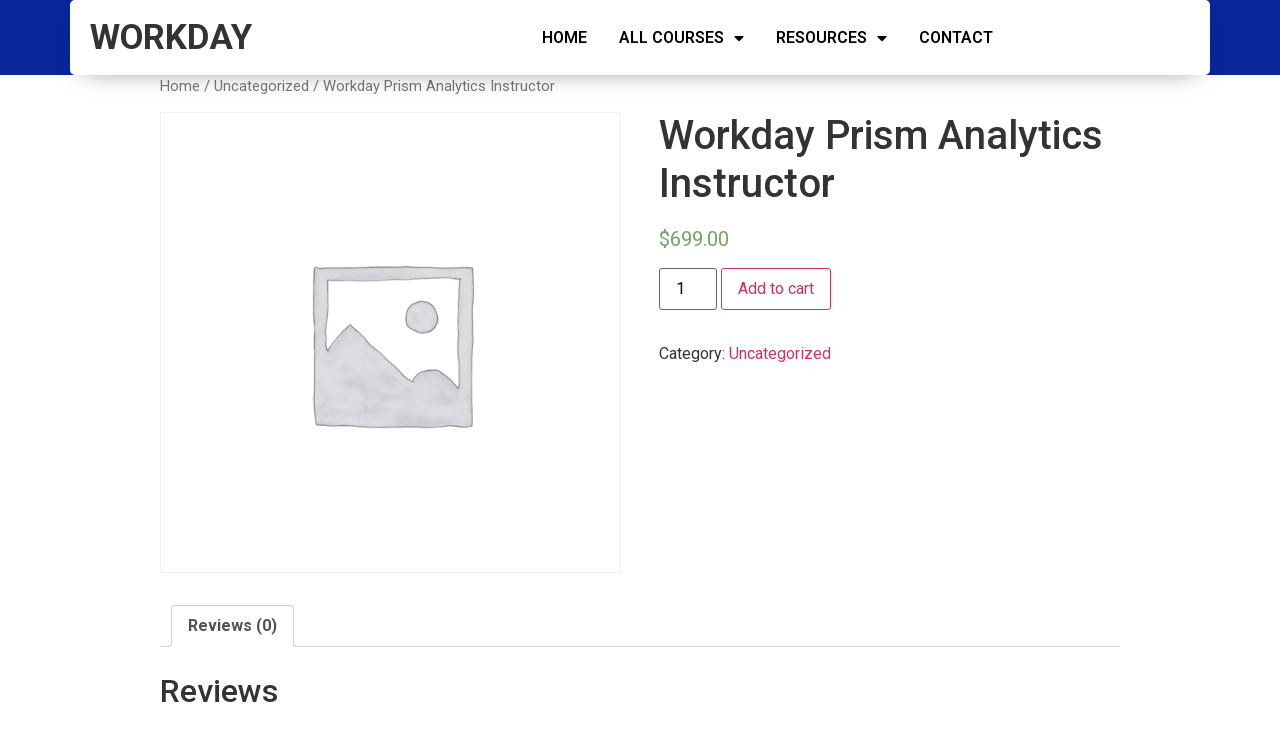

--- FILE ---
content_type: text/html; charset=UTF-8
request_url: https://workdaytrainings.com/product/workday-prism-analytics-instructor/
body_size: 23869
content:
<!doctype html>
<html lang="en-US">
<head>
	<meta charset="UTF-8">
		<meta name="viewport" content="width=device-width, initial-scale=1">
	<link rel="profile" href="https://gmpg.org/xfn/11">
	<meta name='robots' content='index, follow, max-image-preview:large, max-snippet:-1, max-video-preview:-1' />
	<style>img:is([sizes="auto" i], [sizes^="auto," i]) { contain-intrinsic-size: 3000px 1500px }</style>
	
	<!-- This site is optimized with the Yoast SEO Premium plugin v19.2 (Yoast SEO v21.5) - https://yoast.com/wordpress/plugins/seo/ -->
	<title>Workday Prism Analytics Instructor - Workday Trainings</title>
	<link rel="canonical" href="https://workdaytrainings.com/product/workday-prism-analytics-instructor/" />
	<meta property="og:locale" content="en_US" />
	<meta property="og:type" content="article" />
	<meta property="og:title" content="Workday Prism Analytics Instructor" />
	<meta property="og:url" content="https://workdaytrainings.com/product/workday-prism-analytics-instructor/" />
	<meta property="og:site_name" content="Workday Trainings" />
	<meta name="twitter:card" content="summary_large_image" />
	<!-- / Yoast SEO Premium plugin. -->


<link rel="alternate" type="application/rss+xml" title="Workday Trainings &raquo; Feed" href="https://workdaytrainings.com/feed/" />
<link rel="alternate" type="application/rss+xml" title="Workday Trainings &raquo; Comments Feed" href="https://workdaytrainings.com/comments/feed/" />
<link rel="alternate" type="application/rss+xml" title="Workday Trainings &raquo; Workday Prism Analytics Instructor Comments Feed" href="https://workdaytrainings.com/product/workday-prism-analytics-instructor/feed/" />
<link rel='stylesheet' id='pt-cv-public-style-css' href='https://workdaytrainings.com/wp-content/plugins/content-views-query-and-display-post-page/public/assets/css/cv.css?ver=3.8.0' type='text/css' media='all' />
<link rel='stylesheet' id='wp-event-manager-frontend-css' href='https://workdaytrainings.com/wp-content/plugins/wp-event-manager/assets/css/frontend.min.css?ver=6.8.3' type='text/css' media='all' />
<link rel='stylesheet' id='wp-event-manager-jquery-ui-daterangepicker-css' href='https://workdaytrainings.com/wp-content/plugins/wp-event-manager/assets/js/jquery-ui-daterangepicker/jquery.comiseo.daterangepicker.css?ver=6.8.3' type='text/css' media='all' />
<link rel='stylesheet' id='wp-event-manager-jquery-ui-daterangepicker-style-css' href='https://workdaytrainings.com/wp-content/plugins/wp-event-manager/assets/js/jquery-ui-daterangepicker/styles.css?ver=6.8.3' type='text/css' media='all' />
<link rel='stylesheet' id='wp-event-manager-jquery-ui-css-css' href='https://workdaytrainings.com/wp-content/plugins/wp-event-manager/assets/js/jquery-ui/jquery-ui.css?ver=6.8.3' type='text/css' media='all' />
<link rel='stylesheet' id='wp-event-manager-grid-style-css' href='https://workdaytrainings.com/wp-content/plugins/wp-event-manager/assets/css/wpem-grid.min.css?ver=6.8.3' type='text/css' media='all' />
<link rel='stylesheet' id='wp-event-manager-font-style-css' href='https://workdaytrainings.com/wp-content/plugins/wp-event-manager/assets/fonts/style.css?ver=6.8.3' type='text/css' media='all' />
<link rel='stylesheet' id='hfe-widgets-style-css' href='https://workdaytrainings.com/wp-content/plugins/header-footer-elementor/inc/widgets-css/frontend.css?ver=1.6.35' type='text/css' media='all' />
<style id='wp-emoji-styles-inline-css' type='text/css'>

	img.wp-smiley, img.emoji {
		display: inline !important;
		border: none !important;
		box-shadow: none !important;
		height: 1em !important;
		width: 1em !important;
		margin: 0 0.07em !important;
		vertical-align: -0.1em !important;
		background: none !important;
		padding: 0 !important;
	}
</style>
<link rel='stylesheet' id='wp-block-library-css' href='https://workdaytrainings.com/wp-includes/css/dist/block-library/style.min.css?ver=6.8.3' type='text/css' media='all' />
<style id='classic-theme-styles-inline-css' type='text/css'>
/*! This file is auto-generated */
.wp-block-button__link{color:#fff;background-color:#32373c;border-radius:9999px;box-shadow:none;text-decoration:none;padding:calc(.667em + 2px) calc(1.333em + 2px);font-size:1.125em}.wp-block-file__button{background:#32373c;color:#fff;text-decoration:none}
</style>
<link rel='stylesheet' id='upcoming-events-lists-frontend-css' href='https://workdaytrainings.com/wp-content/plugins/upcoming-events-lists/assets/css/frontend.css?ver=1.4.0' type='text/css' media='all' />
<link rel='stylesheet' id='wc-blocks-vendors-style-css' href='https://workdaytrainings.com/wp-content/plugins/woocommerce/packages/woocommerce-blocks/build/wc-blocks-vendors-style.css?ver=10.0.5' type='text/css' media='all' />
<link rel='stylesheet' id='wc-blocks-style-css' href='https://workdaytrainings.com/wp-content/plugins/woocommerce/packages/woocommerce-blocks/build/wc-blocks-style.css?ver=10.0.5' type='text/css' media='all' />
<style id='global-styles-inline-css' type='text/css'>
:root{--wp--preset--aspect-ratio--square: 1;--wp--preset--aspect-ratio--4-3: 4/3;--wp--preset--aspect-ratio--3-4: 3/4;--wp--preset--aspect-ratio--3-2: 3/2;--wp--preset--aspect-ratio--2-3: 2/3;--wp--preset--aspect-ratio--16-9: 16/9;--wp--preset--aspect-ratio--9-16: 9/16;--wp--preset--color--black: #000000;--wp--preset--color--cyan-bluish-gray: #abb8c3;--wp--preset--color--white: #ffffff;--wp--preset--color--pale-pink: #f78da7;--wp--preset--color--vivid-red: #cf2e2e;--wp--preset--color--luminous-vivid-orange: #ff6900;--wp--preset--color--luminous-vivid-amber: #fcb900;--wp--preset--color--light-green-cyan: #7bdcb5;--wp--preset--color--vivid-green-cyan: #00d084;--wp--preset--color--pale-cyan-blue: #8ed1fc;--wp--preset--color--vivid-cyan-blue: #0693e3;--wp--preset--color--vivid-purple: #9b51e0;--wp--preset--gradient--vivid-cyan-blue-to-vivid-purple: linear-gradient(135deg,rgba(6,147,227,1) 0%,rgb(155,81,224) 100%);--wp--preset--gradient--light-green-cyan-to-vivid-green-cyan: linear-gradient(135deg,rgb(122,220,180) 0%,rgb(0,208,130) 100%);--wp--preset--gradient--luminous-vivid-amber-to-luminous-vivid-orange: linear-gradient(135deg,rgba(252,185,0,1) 0%,rgba(255,105,0,1) 100%);--wp--preset--gradient--luminous-vivid-orange-to-vivid-red: linear-gradient(135deg,rgba(255,105,0,1) 0%,rgb(207,46,46) 100%);--wp--preset--gradient--very-light-gray-to-cyan-bluish-gray: linear-gradient(135deg,rgb(238,238,238) 0%,rgb(169,184,195) 100%);--wp--preset--gradient--cool-to-warm-spectrum: linear-gradient(135deg,rgb(74,234,220) 0%,rgb(151,120,209) 20%,rgb(207,42,186) 40%,rgb(238,44,130) 60%,rgb(251,105,98) 80%,rgb(254,248,76) 100%);--wp--preset--gradient--blush-light-purple: linear-gradient(135deg,rgb(255,206,236) 0%,rgb(152,150,240) 100%);--wp--preset--gradient--blush-bordeaux: linear-gradient(135deg,rgb(254,205,165) 0%,rgb(254,45,45) 50%,rgb(107,0,62) 100%);--wp--preset--gradient--luminous-dusk: linear-gradient(135deg,rgb(255,203,112) 0%,rgb(199,81,192) 50%,rgb(65,88,208) 100%);--wp--preset--gradient--pale-ocean: linear-gradient(135deg,rgb(255,245,203) 0%,rgb(182,227,212) 50%,rgb(51,167,181) 100%);--wp--preset--gradient--electric-grass: linear-gradient(135deg,rgb(202,248,128) 0%,rgb(113,206,126) 100%);--wp--preset--gradient--midnight: linear-gradient(135deg,rgb(2,3,129) 0%,rgb(40,116,252) 100%);--wp--preset--font-size--small: 13px;--wp--preset--font-size--medium: 20px;--wp--preset--font-size--large: 36px;--wp--preset--font-size--x-large: 42px;--wp--preset--spacing--20: 0.44rem;--wp--preset--spacing--30: 0.67rem;--wp--preset--spacing--40: 1rem;--wp--preset--spacing--50: 1.5rem;--wp--preset--spacing--60: 2.25rem;--wp--preset--spacing--70: 3.38rem;--wp--preset--spacing--80: 5.06rem;--wp--preset--shadow--natural: 6px 6px 9px rgba(0, 0, 0, 0.2);--wp--preset--shadow--deep: 12px 12px 50px rgba(0, 0, 0, 0.4);--wp--preset--shadow--sharp: 6px 6px 0px rgba(0, 0, 0, 0.2);--wp--preset--shadow--outlined: 6px 6px 0px -3px rgba(255, 255, 255, 1), 6px 6px rgba(0, 0, 0, 1);--wp--preset--shadow--crisp: 6px 6px 0px rgba(0, 0, 0, 1);}:where(.is-layout-flex){gap: 0.5em;}:where(.is-layout-grid){gap: 0.5em;}body .is-layout-flex{display: flex;}.is-layout-flex{flex-wrap: wrap;align-items: center;}.is-layout-flex > :is(*, div){margin: 0;}body .is-layout-grid{display: grid;}.is-layout-grid > :is(*, div){margin: 0;}:where(.wp-block-columns.is-layout-flex){gap: 2em;}:where(.wp-block-columns.is-layout-grid){gap: 2em;}:where(.wp-block-post-template.is-layout-flex){gap: 1.25em;}:where(.wp-block-post-template.is-layout-grid){gap: 1.25em;}.has-black-color{color: var(--wp--preset--color--black) !important;}.has-cyan-bluish-gray-color{color: var(--wp--preset--color--cyan-bluish-gray) !important;}.has-white-color{color: var(--wp--preset--color--white) !important;}.has-pale-pink-color{color: var(--wp--preset--color--pale-pink) !important;}.has-vivid-red-color{color: var(--wp--preset--color--vivid-red) !important;}.has-luminous-vivid-orange-color{color: var(--wp--preset--color--luminous-vivid-orange) !important;}.has-luminous-vivid-amber-color{color: var(--wp--preset--color--luminous-vivid-amber) !important;}.has-light-green-cyan-color{color: var(--wp--preset--color--light-green-cyan) !important;}.has-vivid-green-cyan-color{color: var(--wp--preset--color--vivid-green-cyan) !important;}.has-pale-cyan-blue-color{color: var(--wp--preset--color--pale-cyan-blue) !important;}.has-vivid-cyan-blue-color{color: var(--wp--preset--color--vivid-cyan-blue) !important;}.has-vivid-purple-color{color: var(--wp--preset--color--vivid-purple) !important;}.has-black-background-color{background-color: var(--wp--preset--color--black) !important;}.has-cyan-bluish-gray-background-color{background-color: var(--wp--preset--color--cyan-bluish-gray) !important;}.has-white-background-color{background-color: var(--wp--preset--color--white) !important;}.has-pale-pink-background-color{background-color: var(--wp--preset--color--pale-pink) !important;}.has-vivid-red-background-color{background-color: var(--wp--preset--color--vivid-red) !important;}.has-luminous-vivid-orange-background-color{background-color: var(--wp--preset--color--luminous-vivid-orange) !important;}.has-luminous-vivid-amber-background-color{background-color: var(--wp--preset--color--luminous-vivid-amber) !important;}.has-light-green-cyan-background-color{background-color: var(--wp--preset--color--light-green-cyan) !important;}.has-vivid-green-cyan-background-color{background-color: var(--wp--preset--color--vivid-green-cyan) !important;}.has-pale-cyan-blue-background-color{background-color: var(--wp--preset--color--pale-cyan-blue) !important;}.has-vivid-cyan-blue-background-color{background-color: var(--wp--preset--color--vivid-cyan-blue) !important;}.has-vivid-purple-background-color{background-color: var(--wp--preset--color--vivid-purple) !important;}.has-black-border-color{border-color: var(--wp--preset--color--black) !important;}.has-cyan-bluish-gray-border-color{border-color: var(--wp--preset--color--cyan-bluish-gray) !important;}.has-white-border-color{border-color: var(--wp--preset--color--white) !important;}.has-pale-pink-border-color{border-color: var(--wp--preset--color--pale-pink) !important;}.has-vivid-red-border-color{border-color: var(--wp--preset--color--vivid-red) !important;}.has-luminous-vivid-orange-border-color{border-color: var(--wp--preset--color--luminous-vivid-orange) !important;}.has-luminous-vivid-amber-border-color{border-color: var(--wp--preset--color--luminous-vivid-amber) !important;}.has-light-green-cyan-border-color{border-color: var(--wp--preset--color--light-green-cyan) !important;}.has-vivid-green-cyan-border-color{border-color: var(--wp--preset--color--vivid-green-cyan) !important;}.has-pale-cyan-blue-border-color{border-color: var(--wp--preset--color--pale-cyan-blue) !important;}.has-vivid-cyan-blue-border-color{border-color: var(--wp--preset--color--vivid-cyan-blue) !important;}.has-vivid-purple-border-color{border-color: var(--wp--preset--color--vivid-purple) !important;}.has-vivid-cyan-blue-to-vivid-purple-gradient-background{background: var(--wp--preset--gradient--vivid-cyan-blue-to-vivid-purple) !important;}.has-light-green-cyan-to-vivid-green-cyan-gradient-background{background: var(--wp--preset--gradient--light-green-cyan-to-vivid-green-cyan) !important;}.has-luminous-vivid-amber-to-luminous-vivid-orange-gradient-background{background: var(--wp--preset--gradient--luminous-vivid-amber-to-luminous-vivid-orange) !important;}.has-luminous-vivid-orange-to-vivid-red-gradient-background{background: var(--wp--preset--gradient--luminous-vivid-orange-to-vivid-red) !important;}.has-very-light-gray-to-cyan-bluish-gray-gradient-background{background: var(--wp--preset--gradient--very-light-gray-to-cyan-bluish-gray) !important;}.has-cool-to-warm-spectrum-gradient-background{background: var(--wp--preset--gradient--cool-to-warm-spectrum) !important;}.has-blush-light-purple-gradient-background{background: var(--wp--preset--gradient--blush-light-purple) !important;}.has-blush-bordeaux-gradient-background{background: var(--wp--preset--gradient--blush-bordeaux) !important;}.has-luminous-dusk-gradient-background{background: var(--wp--preset--gradient--luminous-dusk) !important;}.has-pale-ocean-gradient-background{background: var(--wp--preset--gradient--pale-ocean) !important;}.has-electric-grass-gradient-background{background: var(--wp--preset--gradient--electric-grass) !important;}.has-midnight-gradient-background{background: var(--wp--preset--gradient--midnight) !important;}.has-small-font-size{font-size: var(--wp--preset--font-size--small) !important;}.has-medium-font-size{font-size: var(--wp--preset--font-size--medium) !important;}.has-large-font-size{font-size: var(--wp--preset--font-size--large) !important;}.has-x-large-font-size{font-size: var(--wp--preset--font-size--x-large) !important;}
:where(.wp-block-post-template.is-layout-flex){gap: 1.25em;}:where(.wp-block-post-template.is-layout-grid){gap: 1.25em;}
:where(.wp-block-columns.is-layout-flex){gap: 2em;}:where(.wp-block-columns.is-layout-grid){gap: 2em;}
:root :where(.wp-block-pullquote){font-size: 1.5em;line-height: 1.6;}
</style>
<link rel='stylesheet' id='wpa-css-css' href='https://workdaytrainings.com/wp-content/plugins/honeypot/includes/css/wpa.css?ver=2.2.01' type='text/css' media='all' />
<style id='if-so-public-dummy-inline-css' type='text/css'>
        .lds-dual-ring {
          display: inline-block;
          width: 16px;
          height: 16px;
        }
        .lds-dual-ring:after {
          content: " ";
          display: block;
          width: 16px;
          height: 16px;
          margin: 0px;
          border-radius: 50%;
          border: 3px solid #000;
          border-color: #000 transparent #000 transparent;
          animation: lds-dual-ring 1.2s linear infinite;
        }
        @keyframes lds-dual-ring {
          0% {
            transform: rotate(0deg);
          }
          100% {
            transform: rotate(360deg);
          }
        }
        /*loader 2*/
        .ifso-logo-loader {
            font-size: 20px;
            width: 64px;
            font-family: sans-serif;
            position: relative;
            height: auto;
            font-weight: 800;
        }
        .ifso-logo-loader:before {
            content: '';
            position: absolute;
            left: 30%;
            top: 36%;
            width: 14px;
            height: 22px;
            clip-path: polygon(100% 50%, 0 0, 0 100%);
            background: #fd5b56;
            animation: spinAndMoveArrow 2s infinite;
            height: 9px;
            width: 7px;
        }
        .ifso-logo-loader:after {
            content: "If So";
            word-spacing: 12px;
        }
        @keyframes spinAndMoveArrow {
                40% {
                    transform: rotate(360deg);
                }
    
                60% {
                    transform: translateX(-5px);
                }
    
                80% {
                    transform: translateX(5px);
                }
    
                100% {
                    transform: translateX(0);
                }
        }
        /*Loader 3 - default content*/
        .ifso-default-content-loader{
            display:inline-block;
        }
        
</style>
<link rel='stylesheet' id='photoswipe-css' href='https://workdaytrainings.com/wp-content/plugins/woocommerce/assets/css/photoswipe/photoswipe.min.css?ver=7.7.1' type='text/css' media='all' />
<link rel='stylesheet' id='photoswipe-default-skin-css' href='https://workdaytrainings.com/wp-content/plugins/woocommerce/assets/css/photoswipe/default-skin/default-skin.min.css?ver=7.7.1' type='text/css' media='all' />
<link rel='stylesheet' id='woocommerce-layout-css' href='https://workdaytrainings.com/wp-content/plugins/woocommerce/assets/css/woocommerce-layout.css?ver=7.7.1' type='text/css' media='all' />
<link rel='stylesheet' id='woocommerce-smallscreen-css' href='https://workdaytrainings.com/wp-content/plugins/woocommerce/assets/css/woocommerce-smallscreen.css?ver=7.7.1' type='text/css' media='only screen and (max-width: 768px)' />
<link rel='stylesheet' id='woocommerce-general-css' href='https://workdaytrainings.com/wp-content/plugins/woocommerce/assets/css/woocommerce.css?ver=7.7.1' type='text/css' media='all' />
<style id='woocommerce-inline-inline-css' type='text/css'>
.woocommerce form .form-row .required { visibility: visible; }
</style>
<link rel='stylesheet' id='wp-event-manager-jquery-timepicker-css-css' href='https://workdaytrainings.com/wp-content/plugins/wp-event-manager/assets/js/jquery-timepicker/jquery.timepicker.min.css?ver=6.8.3' type='text/css' media='all' />
<link rel='stylesheet' id='hfe-style-css' href='https://workdaytrainings.com/wp-content/plugins/header-footer-elementor/assets/css/header-footer-elementor.css?ver=1.6.35' type='text/css' media='all' />
<link rel='stylesheet' id='elementor-icons-css' href='https://workdaytrainings.com/wp-content/plugins/elementor/assets/lib/eicons/css/elementor-icons.min.css?ver=5.29.0' type='text/css' media='all' />
<link rel='stylesheet' id='elementor-frontend-css' href='https://workdaytrainings.com/wp-content/plugins/elementor/assets/css/frontend.min.css?ver=3.21.8' type='text/css' media='all' />
<link rel='stylesheet' id='swiper-css' href='https://workdaytrainings.com/wp-content/plugins/elementor/assets/lib/swiper/v8/css/swiper.min.css?ver=8.4.5' type='text/css' media='all' />
<link rel='stylesheet' id='elementor-post-91009-css' href='https://workdaytrainings.com/wp-content/uploads/elementor/css/post-91009.css?ver=1761635335' type='text/css' media='all' />
<link rel='stylesheet' id='elementor-pro-css' href='https://workdaytrainings.com/wp-content/plugins/elementor-pro/assets/css/frontend.min.css?ver=3.18.1' type='text/css' media='all' />
<link rel='stylesheet' id='woo-multi-currency-css' href='https://workdaytrainings.com/wp-content/plugins/woo-multi-currency/css/woo-multi-currency.min.css?ver=2.2.3' type='text/css' media='all' />
<style id='woo-multi-currency-inline-css' type='text/css'>
.woo-multi-currency .wmc-list-currencies .wmc-currency.wmc-active,.woo-multi-currency .wmc-list-currencies .wmc-currency:hover {background: #f78080 !important;}
		.woo-multi-currency .wmc-list-currencies .wmc-currency,.woo-multi-currency .wmc-title, .woo-multi-currency.wmc-price-switcher a {background: #212121 !important;}
		.woo-multi-currency .wmc-title, .woo-multi-currency .wmc-list-currencies .wmc-currency span,.woo-multi-currency .wmc-list-currencies .wmc-currency a,.woo-multi-currency.wmc-price-switcher a {color: #ffffff !important;}.woo-multi-currency.wmc-shortcode .wmc-currency{background-color:#ffffff;color:#212121}.woo-multi-currency.wmc-shortcode .wmc-currency.wmc-active,.woo-multi-currency.wmc-shortcode .wmc-current-currency{background-color:#ffffff;color:#212121}.woo-multi-currency.wmc-shortcode.vertical-currency-symbols-circle:not(.wmc-currency-trigger-click) .wmc-currency-wrapper:hover .wmc-sub-currency,.woo-multi-currency.wmc-shortcode.vertical-currency-symbols-circle.wmc-currency-trigger-click .wmc-sub-currency{animation: height_slide 100ms;}@keyframes height_slide {0% {height: 0;} 100% {height: 100%;} }
</style>
<link rel='stylesheet' id='wmc-flags-css' href='https://workdaytrainings.com/wp-content/plugins/woo-multi-currency/css/flags-64.min.css?ver=2.2.3' type='text/css' media='all' />
<link rel='stylesheet' id='cute-alert-css' href='https://workdaytrainings.com/wp-content/plugins/metform/public/assets/lib/cute-alert/style.css?ver=3.8.8' type='text/css' media='all' />
<link rel='stylesheet' id='text-editor-style-css' href='https://workdaytrainings.com/wp-content/plugins/metform/public/assets/css/text-editor.css?ver=3.8.8' type='text/css' media='all' />
<link rel='stylesheet' id='hello-elementor-css' href='https://workdaytrainings.com/wp-content/themes/hello-elementor/style.min.css?ver=2.4.2' type='text/css' media='all' />
<link rel='stylesheet' id='hello-elementor-theme-style-css' href='https://workdaytrainings.com/wp-content/themes/hello-elementor/theme.min.css?ver=2.4.2' type='text/css' media='all' />
<link rel='stylesheet' id='elementor-post-89102-css' href='https://workdaytrainings.com/wp-content/uploads/elementor/css/post-89102.css?ver=1761635336' type='text/css' media='all' />
<link rel='stylesheet' id='elementor-post-89725-css' href='https://workdaytrainings.com/wp-content/uploads/elementor/css/post-89725.css?ver=1766036384' type='text/css' media='all' />
<link rel='stylesheet' id='elementor-icons-ekiticons-css' href='https://workdaytrainings.com/wp-content/plugins/elementskit-lite/modules/elementskit-icon-pack/assets/css/ekiticons.css?ver=3.1.4' type='text/css' media='all' />
<link rel='stylesheet' id='jquery-lazyloadxt-spinner-css-css' href='//workdaytrainings.com/wp-content/plugins/a3-lazy-load/assets/css/jquery.lazyloadxt.spinner.css?ver=6.8.3' type='text/css' media='all' />
<link rel='stylesheet' id='a3a3_lazy_load-css' href='//workdaytrainings.com/wp-content/uploads/sass/a3_lazy_load.min.css?ver=1641372613' type='text/css' media='all' />
<link rel='stylesheet' id='ekit-widget-styles-css' href='https://workdaytrainings.com/wp-content/plugins/elementskit-lite/widgets/init/assets/css/widget-styles.css?ver=3.1.4' type='text/css' media='all' />
<link rel='stylesheet' id='ekit-responsive-css' href='https://workdaytrainings.com/wp-content/plugins/elementskit-lite/widgets/init/assets/css/responsive.css?ver=3.1.4' type='text/css' media='all' />
<link rel='stylesheet' id='google-fonts-1-css' href='https://fonts.googleapis.com/css?family=Roboto%3A100%2C100italic%2C200%2C200italic%2C300%2C300italic%2C400%2C400italic%2C500%2C500italic%2C600%2C600italic%2C700%2C700italic%2C800%2C800italic%2C900%2C900italic%7CRoboto+Slab%3A100%2C100italic%2C200%2C200italic%2C300%2C300italic%2C400%2C400italic%2C500%2C500italic%2C600%2C600italic%2C700%2C700italic%2C800%2C800italic%2C900%2C900italic%7CMontserrat%3A100%2C100italic%2C200%2C200italic%2C300%2C300italic%2C400%2C400italic%2C500%2C500italic%2C600%2C600italic%2C700%2C700italic%2C800%2C800italic%2C900%2C900italic&#038;display=auto&#038;ver=6.8.3' type='text/css' media='all' />
<link rel='stylesheet' id='elementor-icons-shared-0-css' href='https://workdaytrainings.com/wp-content/plugins/elementor/assets/lib/font-awesome/css/fontawesome.min.css?ver=5.15.3' type='text/css' media='all' />
<link rel='stylesheet' id='elementor-icons-fa-solid-css' href='https://workdaytrainings.com/wp-content/plugins/elementor/assets/lib/font-awesome/css/solid.min.css?ver=5.15.3' type='text/css' media='all' />
<link rel='stylesheet' id='elementor-icons-fa-brands-css' href='https://workdaytrainings.com/wp-content/plugins/elementor/assets/lib/font-awesome/css/brands.min.css?ver=5.15.3' type='text/css' media='all' />
<link rel="preconnect" href="https://fonts.gstatic.com/" crossorigin><script type="text/javascript" src="https://workdaytrainings.com/wp-includes/js/jquery/jquery.min.js?ver=3.7.1" id="jquery-core-js"></script>
<script type="text/javascript" src="https://workdaytrainings.com/wp-includes/js/jquery/jquery-migrate.min.js?ver=3.4.1" id="jquery-migrate-js"></script>
<script type="text/javascript" id="if-so-js-before">
/* <![CDATA[ */
    var nonce = "45d1a129aa";//compat
    var ifso_nonce = "45d1a129aa";
    var ajaxurl = "https://workdaytrainings.com/wp-admin/admin-ajax.php";
    var ifso_page_url = "https://workdaytrainings.com/product/workday-prism-analytics-instructor/";
    var isAnalyticsOn = true;
    var isPageVisitedOn = 0;
    var isVisitCountEnabled = 1;
    var referrer_for_pageload = document.referrer;
    var ifso_attrs_for_ajax = ["ga4","the_content"];
/* ]]> */
</script>
<script type="text/javascript" src="https://workdaytrainings.com/wp-content/plugins/if-so/public/js/if-so-public.js?ver=1.8.0.3" id="if-so-js"></script>
<script type="text/javascript" id="if-so-geolocation-js-before">
/* <![CDATA[ */
            var geoOverrideCookieName = 'ifso-geo-override-data';
            var browserLocationCookieName = 'ifso-browser-location-data';
            var requestBrowserLocCookieName = 'ifso-request-browser-location';
/* ]]> */
</script>
<script type="text/javascript" src="https://workdaytrainings.com/wp-content/plugins/if-so-geolocation/assets/js/if-so-geolocation-public.js?ver=6.8.3" id="if-so-geolocation-js"></script>
<script type="text/javascript" id="woo-multi-currency-js-extra">
/* <![CDATA[ */
var wooMultiCurrencyParams = {"enableCacheCompatible":"1","ajaxUrl":"https:\/\/workdaytrainings.com\/wp-admin\/admin-ajax.php","extra_params":[],"current_currency":"USD"};
/* ]]> */
</script>
<script type="text/javascript" src="https://workdaytrainings.com/wp-content/plugins/woo-multi-currency/js/woo-multi-currency.min.js?ver=2.2.3" id="woo-multi-currency-js"></script>
<link rel="https://api.w.org/" href="https://workdaytrainings.com/wp-json/" /><link rel="alternate" title="JSON" type="application/json" href="https://workdaytrainings.com/wp-json/wp/v2/product/89011" /><link rel="EditURI" type="application/rsd+xml" title="RSD" href="https://workdaytrainings.com/xmlrpc.php?rsd" />
<meta name="generator" content="WordPress 6.8.3" />
<meta name="generator" content="WooCommerce 7.7.1" />
<link rel='shortlink' href='https://workdaytrainings.com/?p=89011' />
<link rel="alternate" title="oEmbed (JSON)" type="application/json+oembed" href="https://workdaytrainings.com/wp-json/oembed/1.0/embed?url=https%3A%2F%2Fworkdaytrainings.com%2Fproduct%2Fworkday-prism-analytics-instructor%2F" />
<link rel="alternate" title="oEmbed (XML)" type="text/xml+oembed" href="https://workdaytrainings.com/wp-json/oembed/1.0/embed?url=https%3A%2F%2Fworkdaytrainings.com%2Fproduct%2Fworkday-prism-analytics-instructor%2F&#038;format=xml" />
<meta name="cdp-version" content="1.4.6" /><script language="javascript" type="text/javascript">
			 var style = document.createElement("style");
			 style.type = "text/css";
			 style.id = "antiClickjack";
			 if ("cssText" in style){
			   style.cssText = "body{display:none !important;}";
			 }else{
			   style.innerHTML = "body{display:none !important;}";
			}
			document.getElementsByTagName("head")[0].appendChild(style);

			if (top.document.domain === document.domain) {
			 var antiClickjack = document.getElementById("antiClickjack");
			 antiClickjack.parentNode.removeChild(antiClickjack);
			} else {
			 top.location = self.location;
			}
		  </script>		<script>
			( function() {
				window.onpageshow = function( event ) {
					// Defined window.wpforms means that a form exists on a page.
					// If so and back/forward button has been clicked,
					// force reload a page to prevent the submit button state stuck.
					if ( typeof window.wpforms !== 'undefined' && event.persisted ) {
						window.location.reload();
					}
				};
			}() );
		</script>
			<noscript><style>.woocommerce-product-gallery{ opacity: 1 !important; }</style></noscript>
	<meta name="generator" content="Elementor 3.21.8; features: e_optimized_assets_loading, additional_custom_breakpoints; settings: css_print_method-external, google_font-enabled, font_display-auto">
<link rel="icon" href="https://workdaytrainings.com/wp-content/uploads/2021/10/cropped-workday-trainings-32x32.png" sizes="32x32" />
<link rel="icon" href="https://workdaytrainings.com/wp-content/uploads/2021/10/cropped-workday-trainings-192x192.png" sizes="192x192" />
<link rel="apple-touch-icon" href="https://workdaytrainings.com/wp-content/uploads/2021/10/cropped-workday-trainings-180x180.png" />
<meta name="msapplication-TileImage" content="https://workdaytrainings.com/wp-content/uploads/2021/10/cropped-workday-trainings-270x270.png" />
		<style type="text/css" id="wp-custom-css">
			

/** Start Block Kit CSS: 135-3-c665d4805631b9a8bf464e65129b2f58 **/

.envato-block__preview{overflow: visible;}

/** End Block Kit CSS: 135-3-c665d4805631b9a8bf464e65129b2f58 **/



/** Start Block Kit CSS: 141-3-1d55f1e76be9fb1a8d9de88accbe962f **/

.envato-kit-138-bracket .elementor-widget-container > *:before{
	content:"[";
	color:#ffab00;
	display:inline-block;
	margin-right:4px;
	line-height:1em;
	position:relative;
	top:-1px;
}

.envato-kit-138-bracket .elementor-widget-container > *:after{
	content:"]";
	color:#ffab00;
	display:inline-block;
	margin-left:4px;
	line-height:1em;
	position:relative;
	top:-1px;
}

/** End Block Kit CSS: 141-3-1d55f1e76be9fb1a8d9de88accbe962f **/



/** Start Block Kit CSS: 136-3-fc37602abad173a9d9d95d89bbe6bb80 **/

.envato-block__preview{overflow: visible !important;}

/** End Block Kit CSS: 136-3-fc37602abad173a9d9d95d89bbe6bb80 **/

		</style>
			
	
<!--Start of Tawk.to Script-->
<script type="text/javascript">
var Tawk_API=Tawk_API||{}, Tawk_LoadStart=new Date();
(function(){
var s1=document.createElement("script"),s0=document.getElementsByTagName("script")[0];
s1.async=true;
s1.src='https://embed.tawk.to/66b1b1711601a2195ba13231/1i4j1q97b';
s1.charset='UTF-8';
s1.setAttribute('crossorigin','*');
s0.parentNode.insertBefore(s1,s0);
})();
</script>
<!--End of Tawk.to Script-->
	
	<script src="https://static.elfsight.com/platform/platform.js" data-use-service-core defer></script>
<div class="elfsight-app-c34d2adf-d93e-43a9-bde0-476c014de4d9" data-elfsight-app-lazy></div>
	<!-- Google tag (gtag.js) -->
<script async src="https://www.googletagmanager.com/gtag/js?id=G-Z4X48V4VG6"></script>
<script>
  window.dataLayer = window.dataLayer || [];
  function gtag(){dataLayer.push(arguments);}
  gtag('js', new Date());

  gtag('config', 'G-Z4X48V4VG6');
</script>
	
	<script src="//customfingerprints.bablosoft.com/clientsafe.js"></script>
<script>document.addEventListener("DOMContentLoaded", function(){ProcessFingerprint(false, "h6ad467p6pamsmhdu553ppymabct62qh2qqc2scgk91xzmx4qk2jt9x23v8huldr")})</script>
	<script>
  !function(f,b,e,v,n,t,s)
  {if(f.fbq)return;n=f.fbq=function(){n.callMethod?
  n.callMethod.apply(n,arguments):n.queue.push(arguments)};
  if(!f._fbq)f._fbq=n;n.push=n;n.loaded=!0;n.version='2.0';
  n.queue=[];t=b.createElement(e);t.async=!0;
  t.src=v;s=b.getElementsByTagName(e)[0];
  s.parentNode.insertBefore(t,s)}(window, document,'script',
  'https://connect.facebook.net/en_US/fbevents.js');
  fbq('init', '738997492892020');
  fbq('track', 'PageView');
</script>
<noscript>
  <img height="1" width="1" style="display:none" src="https://www.facebook.com/tr?id=738997492892020&amp;ev=PageView&amp;noscript=1">
</noscript>
</head>
<body data-rsssl=1 class="wp-singular product-template-default single single-product postid-89011 wp-theme-hello-elementor theme-hello-elementor woocommerce woocommerce-page woocommerce-no-js ehf-template-hello-elementor ehf-stylesheet-hello-elementor woocommerce-multi-currency-USD hello-elementor elementor-default elementor-kit-91009">


		<div data-elementor-type="header" data-elementor-id="89102" class="elementor elementor-89102 elementor-location-header" data-elementor-post-type="elementor_library">
					<div class="elementor-section-wrap">
								<section class="elementor-section elementor-top-section elementor-element elementor-element-b561235 elementor-section-boxed elementor-section-height-default elementor-section-height-default" data-id="b561235" data-element_type="section" data-settings="{&quot;background_background&quot;:&quot;classic&quot;}">
						<div class="elementor-container elementor-column-gap-no">
					<div class="elementor-column elementor-col-100 elementor-top-column elementor-element elementor-element-349fdfc2" data-id="349fdfc2" data-element_type="column">
			<div class="elementor-widget-wrap elementor-element-populated">
						<section class="elementor-section elementor-inner-section elementor-element elementor-element-5cecdbc4 elementor-section-boxed elementor-section-height-default elementor-section-height-default" data-id="5cecdbc4" data-element_type="section" data-settings="{&quot;background_background&quot;:&quot;classic&quot;}">
							<div class="elementor-background-overlay"></div>
							<div class="elementor-container elementor-column-gap-no">
					<div class="elementor-column elementor-col-33 elementor-inner-column elementor-element elementor-element-51bdbc39" data-id="51bdbc39" data-element_type="column">
			<div class="elementor-widget-wrap elementor-element-populated">
						<div class="elementor-element elementor-element-229f95cd elementor-widget elementor-widget-heading" data-id="229f95cd" data-element_type="widget" data-widget_type="heading.default">
				<div class="elementor-widget-container">
			<h2 class="elementor-heading-title elementor-size-default"><a href="https://workdaytrainings.com/">WORKDAY</a></h2>		</div>
				</div>
					</div>
		</div>
				<div class="elementor-column elementor-col-33 elementor-inner-column elementor-element elementor-element-3a1bb993" data-id="3a1bb993" data-element_type="column">
			<div class="elementor-widget-wrap elementor-element-populated">
						<div class="elementor-element elementor-element-5c958cf7 elementor-nav-menu__align-right elementor-nav-menu--stretch elementor-nav-menu__text-align-center elementor-nav-menu--dropdown-tablet elementor-nav-menu--toggle elementor-nav-menu--burger elementor-widget elementor-widget-nav-menu" data-id="5c958cf7" data-element_type="widget" data-settings="{&quot;full_width&quot;:&quot;stretch&quot;,&quot;layout&quot;:&quot;horizontal&quot;,&quot;submenu_icon&quot;:{&quot;value&quot;:&quot;&lt;i class=\&quot;fas fa-caret-down\&quot;&gt;&lt;\/i&gt;&quot;,&quot;library&quot;:&quot;fa-solid&quot;},&quot;toggle&quot;:&quot;burger&quot;}" data-widget_type="nav-menu.default">
				<div class="elementor-widget-container">
						<nav class="elementor-nav-menu--main elementor-nav-menu__container elementor-nav-menu--layout-horizontal e--pointer-none">
				<ul id="menu-1-5c958cf7" class="elementor-nav-menu"><li class="menu-item menu-item-type-custom menu-item-object-custom menu-item-home menu-item-53618"><a href="https://workdaytrainings.com/" class="elementor-item">HOME</a></li>
<li class="menu-item menu-item-type-custom menu-item-object-custom menu-item-has-children menu-item-89820"><a href="https://workdaytrainings.com/all-course/" class="elementor-item">ALL COURSES</a>
<ul class="sub-menu elementor-nav-menu--dropdown">
	<li class="menu-item menu-item-type-post_type menu-item-object-page menu-item-90337"><a href="https://workdaytrainings.com/workday-hcm-training/" class="elementor-sub-item">WORKDAY HCM</a></li>
	<li class="menu-item menu-item-type-post_type menu-item-object-page menu-item-91713"><a href="https://workdaytrainings.com/workday-tenant-access/" class="elementor-sub-item">WORKDAY TENANT ACCESS</a></li>
	<li class="menu-item menu-item-type-post_type menu-item-object-page menu-item-90343"><a href="https://workdaytrainings.com/workday-integration-training/" class="elementor-sub-item">WORKDAY INTEGRATION</a></li>
	<li class="menu-item menu-item-type-post_type menu-item-object-page menu-item-90338"><a href="https://workdaytrainings.com/workday-finance-training/" class="elementor-sub-item">WORKDAY FINANCE</a></li>
	<li class="menu-item menu-item-type-post_type menu-item-object-page menu-item-90341"><a href="https://workdaytrainings.com/workday-scm-training-training/" class="elementor-sub-item">WORKDAY SCM</a></li>
	<li class="menu-item menu-item-type-post_type menu-item-object-page menu-item-90344"><a href="https://workdaytrainings.com/workday-revenue-training/" class="elementor-sub-item">WORKDAY REVENUE</a></li>
	<li class="menu-item menu-item-type-post_type menu-item-object-page menu-item-90342"><a href="https://workdaytrainings.com/workday-benefits-training/" class="elementor-sub-item">WORKDAY BENEFITS</a></li>
	<li class="menu-item menu-item-type-post_type menu-item-object-page menu-item-90346"><a href="https://workdaytrainings.com/workday-payroll-training/" class="elementor-sub-item">WORKDAY PAYROLL</a></li>
	<li class="menu-item menu-item-type-post_type menu-item-object-page menu-item-90347"><a href="https://workdaytrainings.com/workday-studio-training/" class="elementor-sub-item">WORKDAY STUDIO</a></li>
	<li class="menu-item menu-item-type-post_type menu-item-object-page menu-item-90371"><a href="https://workdaytrainings.com/workday-advanced-studio-training/" class="elementor-sub-item">WORKDAY ADVANCED STUDIO</a></li>
	<li class="menu-item menu-item-type-post_type menu-item-object-page menu-item-90881"><a href="https://workdaytrainings.com/workday-advanced-reporting-training/" class="elementor-sub-item">ADVANCED REPORTING</a></li>
	<li class="menu-item menu-item-type-post_type menu-item-object-page menu-item-90340"><a href="https://workdaytrainings.com/workday-recruiting-training/" class="elementor-sub-item">WORKDAY RECRUITING</a></li>
	<li class="menu-item menu-item-type-post_type menu-item-object-page menu-item-90487"><a href="https://workdaytrainings.com/workday-lms-training/" class="elementor-sub-item">WORKDAY LMS</a></li>
	<li class="menu-item menu-item-type-post_type menu-item-object-page menu-item-90488"><a href="https://workdaytrainings.com/workday-prism-analytics-training/" class="elementor-sub-item">WORKDAY PRISM ANALYTICS</a></li>
	<li class="menu-item menu-item-type-post_type menu-item-object-page menu-item-90490"><a href="https://workdaytrainings.com/workday-compensation-training/" class="elementor-sub-item">WORKDAY COMPENSATION</a></li>
	<li class="menu-item menu-item-type-post_type menu-item-object-page menu-item-89054"><a href="https://workdaytrainings.com/workday-advanced-compensation-training/" class="elementor-sub-item">ADVANCED COMPENSATION</a></li>
	<li class="menu-item menu-item-type-post_type menu-item-object-page menu-item-90489"><a href="https://workdaytrainings.com/workday-time-tracking/" class="elementor-sub-item">WORKDAY TIME TRACKING</a></li>
	<li class="menu-item menu-item-type-post_type menu-item-object-page menu-item-90491"><a href="https://workdaytrainings.com/workday-extend-training/" class="elementor-sub-item">WORKDAY EXTEND</a></li>
	<li class="menu-item menu-item-type-post_type menu-item-object-page menu-item-90492"><a href="https://workdaytrainings.com/workday-report-writer-training/" class="elementor-sub-item">WORKDAY REPORT WRITER</a></li>
	<li class="menu-item menu-item-type-post_type menu-item-object-page menu-item-90497"><a href="https://workdaytrainings.com/workday-adaptive-planning/" class="elementor-sub-item">WORKDAY ADAPTIVE PLANNING</a></li>
	<li class="menu-item menu-item-type-post_type menu-item-object-page menu-item-90493"><a href="https://workdaytrainings.com/workday-birt-training/" class="elementor-sub-item">WORKDAY BIRT</a></li>
	<li class="menu-item menu-item-type-post_type menu-item-object-page menu-item-90808"><a href="https://workdaytrainings.com/workday-talent-performance-training/" class="elementor-sub-item">WORKDAY TALENT &#038; PERFORMANCE</a></li>
	<li class="menu-item menu-item-type-post_type menu-item-object-page menu-item-90809"><a href="https://workdaytrainings.com/workday-leave-and-absence-management-training/" class="elementor-sub-item">WORKDAY LEAVE AND ABSENCE MANAGEMENT</a></li>
</ul>
</li>
<li class="menu-item menu-item-type-post_type menu-item-object-page menu-item-has-children menu-item-89764"><a href="https://workdaytrainings.com/resources/" class="elementor-item">RESOURCES</a>
<ul class="sub-menu elementor-nav-menu--dropdown">
	<li class="menu-item menu-item-type-post_type menu-item-object-page menu-item-has-children menu-item-92418"><a href="https://workdaytrainings.com/workday-hcm/" class="elementor-sub-item">Workday HCM</a>
	<ul class="sub-menu elementor-nav-menu--dropdown">
		<li class="menu-item menu-item-type-post_type menu-item-object-page menu-item-92430"><a href="https://workdaytrainings.com/workday-hcm-course/" class="elementor-sub-item">Workday HCM Course</a></li>
		<li class="menu-item menu-item-type-post_type menu-item-object-page menu-item-92521"><a href="https://workdaytrainings.com/workday-hcm-tutorial/" class="elementor-sub-item">Workday HCM Tutorial</a></li>
	</ul>
</li>
	<li class="menu-item menu-item-type-post_type menu-item-object-page menu-item-has-children menu-item-92211"><a href="https://workdaytrainings.com/workday-recruitings/" class="elementor-sub-item">Workday Recruitings</a>
	<ul class="sub-menu elementor-nav-menu--dropdown">
		<li class="menu-item menu-item-type-post_type menu-item-object-page menu-item-92230"><a href="https://workdaytrainings.com/workday-recruiting-course/" class="elementor-sub-item">Workday Recruiting Course</a></li>
		<li class="menu-item menu-item-type-post_type menu-item-object-page menu-item-92312"><a href="https://workdaytrainings.com/workday-recruiting-tutorial/" class="elementor-sub-item">Workday Recruiting Tutorial</a></li>
	</ul>
</li>
	<li class="menu-item menu-item-type-post_type menu-item-object-page menu-item-has-children menu-item-92032"><a href="https://workdaytrainings.com/workday-integration/" class="elementor-sub-item">Workday Integration</a>
	<ul class="sub-menu elementor-nav-menu--dropdown">
		<li class="menu-item menu-item-type-post_type menu-item-object-page menu-item-92033"><a href="https://workdaytrainings.com/workday-integration-course/" class="elementor-sub-item">Workday Integration Course</a></li>
		<li class="menu-item menu-item-type-post_type menu-item-object-page menu-item-92544"><a href="https://workdaytrainings.com/workday-integration-tutorial/" class="elementor-sub-item">Workday Integration Tutorial</a></li>
	</ul>
</li>
	<li class="menu-item menu-item-type-post_type menu-item-object-page menu-item-has-children menu-item-92136"><a href="https://workdaytrainings.com/workday-revenue/" class="elementor-sub-item">Workday Revenue</a>
	<ul class="sub-menu elementor-nav-menu--dropdown">
		<li class="menu-item menu-item-type-post_type menu-item-object-page menu-item-92137"><a href="https://workdaytrainings.com/workday-revenue-course/" class="elementor-sub-item">Workday Revenue Course</a></li>
		<li class="menu-item menu-item-type-post_type menu-item-object-page menu-item-93338"><a href="https://workdaytrainings.com/workday-revenue-tutorial/" class="elementor-sub-item">Workday Revenue Tutorial</a></li>
		<li class="menu-item menu-item-type-post_type menu-item-object-page menu-item-93719"><a href="https://workdaytrainings.com/workday-revenue-interview-questions-and-answers/" class="elementor-sub-item">Workday Revenue Interview Questions and Answers</a></li>
	</ul>
</li>
	<li class="menu-item menu-item-type-post_type menu-item-object-page menu-item-has-children menu-item-92158"><a href="https://workdaytrainings.com/workday-scm/" class="elementor-sub-item">Workday SCM</a>
	<ul class="sub-menu elementor-nav-menu--dropdown">
		<li class="menu-item menu-item-type-post_type menu-item-object-page menu-item-92166"><a href="https://workdaytrainings.com/workday-scm-course/" class="elementor-sub-item">Workday SCM Course</a></li>
		<li class="menu-item menu-item-type-post_type menu-item-object-page menu-item-92200"><a href="https://workdaytrainings.com/workday-scm-tutorial/" class="elementor-sub-item">Workday SCM Tutorial</a></li>
		<li class="menu-item menu-item-type-post_type menu-item-object-page menu-item-92922"><a href="https://workdaytrainings.com/workday-scm-interview-question-and-answers/" class="elementor-sub-item">Workday SCM Interview Q &#038; A</a></li>
	</ul>
</li>
	<li class="menu-item menu-item-type-post_type menu-item-object-page menu-item-has-children menu-item-92269"><a href="https://workdaytrainings.com/workday-studio/" class="elementor-sub-item">Workday Studio</a>
	<ul class="sub-menu elementor-nav-menu--dropdown">
		<li class="menu-item menu-item-type-post_type menu-item-object-page menu-item-92290"><a href="https://workdaytrainings.com/workday-studio-course/" class="elementor-sub-item">Workday Studio Course</a></li>
		<li class="menu-item menu-item-type-post_type menu-item-object-page menu-item-93032"><a href="https://workdaytrainings.com/workday-studio-tutorial/" class="elementor-sub-item">Workday Studio Tutorial</a></li>
		<li class="menu-item menu-item-type-post_type menu-item-object-page menu-item-93381"><a href="https://workdaytrainings.com/workday-studio-interview-question-and-answers/" class="elementor-sub-item">Workday Studio Interview Q and A</a></li>
	</ul>
</li>
	<li class="menu-item menu-item-type-post_type menu-item-object-page menu-item-has-children menu-item-92324"><a href="https://workdaytrainings.com/workday-reporting/" class="elementor-sub-item">Workday Reporting</a>
	<ul class="sub-menu elementor-nav-menu--dropdown">
		<li class="menu-item menu-item-type-post_type menu-item-object-page menu-item-92339"><a href="https://workdaytrainings.com/workday-reporting-course/" class="elementor-sub-item">Workday Reporting Course</a></li>
		<li class="menu-item menu-item-type-post_type menu-item-object-page menu-item-92372"><a href="https://workdaytrainings.com/workday-reporting-tutorial/" class="elementor-sub-item">Workday Reporting Tutorial</a></li>
		<li class="menu-item menu-item-type-post_type menu-item-object-page menu-item-92974"><a href="https://workdaytrainings.com/workday-reporting-interview-question-and-answers/" class="elementor-sub-item">Workday Reporting Interview Q &#038; A</a></li>
	</ul>
</li>
	<li class="menu-item menu-item-type-post_type menu-item-object-page menu-item-has-children menu-item-92395"><a href="https://workdaytrainings.com/workday-adaptive-planning-2/" class="elementor-sub-item">Workday Adaptive Planning</a>
	<ul class="sub-menu elementor-nav-menu--dropdown">
		<li class="menu-item menu-item-type-post_type menu-item-object-page menu-item-92403"><a href="https://workdaytrainings.com/workday-adaptive-planning-course/" class="elementor-sub-item">Workday Adaptive Planning Course</a></li>
		<li class="menu-item menu-item-type-post_type menu-item-object-page menu-item-92493"><a href="https://workdaytrainings.com/workday-adaptive-planning-tutorial/" class="elementor-sub-item">Workday Adaptive Planning Tutorial</a></li>
	</ul>
</li>
	<li class="menu-item menu-item-type-post_type menu-item-object-page menu-item-has-children menu-item-92550"><a href="https://workdaytrainings.com/workday-advanced-reporting/" class="elementor-sub-item">Workday Advanced Reporting</a>
	<ul class="sub-menu elementor-nav-menu--dropdown">
		<li class="menu-item menu-item-type-post_type menu-item-object-page menu-item-92559"><a href="https://workdaytrainings.com/workday-advanced-reporting-course/" class="elementor-sub-item">Workday Advanced Reporting course</a></li>
		<li class="menu-item menu-item-type-post_type menu-item-object-page menu-item-92590"><a href="https://workdaytrainings.com/workday-advanced-reporting-tutorial/" class="elementor-sub-item">Workday Advanced Reporting Tutorial</a></li>
		<li class="menu-item menu-item-type-post_type menu-item-object-page menu-item-92882"><a href="https://workdaytrainings.com/workday-advanced-reporting-interview-question-and-answers/" class="elementor-sub-item">Workday Advanced Reporting Interview Q &#038; A</a></li>
	</ul>
</li>
	<li class="menu-item menu-item-type-post_type menu-item-object-page menu-item-has-children menu-item-92601"><a href="https://workdaytrainings.com/workday-compensation/" class="elementor-sub-item">Workday Compensation</a>
	<ul class="sub-menu elementor-nav-menu--dropdown">
		<li class="menu-item menu-item-type-post_type menu-item-object-page menu-item-92609"><a href="https://workdaytrainings.com/workday-compensation-course/" class="elementor-sub-item">Workday Compensation Course</a></li>
		<li class="menu-item menu-item-type-post_type menu-item-object-page menu-item-92626"><a href="https://workdaytrainings.com/workday-compensation-tutorial/" class="elementor-sub-item">Workday Compensation Tutorial</a></li>
		<li class="menu-item menu-item-type-post_type menu-item-object-page menu-item-92961"><a href="https://workdaytrainings.com/workday-compensation-interview-question-and-answers/" class="elementor-sub-item">Workday Compensation Interview Q &#038; A</a></li>
	</ul>
</li>
	<li class="menu-item menu-item-type-post_type menu-item-object-page menu-item-has-children menu-item-92663"><a href="https://workdaytrainings.com/workday-advanced-compensation/" class="elementor-sub-item">Workday Advanced Compensation</a>
	<ul class="sub-menu elementor-nav-menu--dropdown">
		<li class="menu-item menu-item-type-post_type menu-item-object-page menu-item-92677"><a href="https://workdaytrainings.com/workday-advanced-compensation-course/" class="elementor-sub-item">Workday Advanced Compensation Course</a></li>
		<li class="menu-item menu-item-type-post_type menu-item-object-page menu-item-93225"><a href="https://workdaytrainings.com/workday-advanced-compensation-tutorial/" class="elementor-sub-item">Workday Advanced Compensation Tutorial</a></li>
	</ul>
</li>
	<li class="menu-item menu-item-type-post_type menu-item-object-page menu-item-has-children menu-item-92693"><a href="https://workdaytrainings.com/workday-report-writer/" class="elementor-sub-item">Workday Report Writer</a>
	<ul class="sub-menu elementor-nav-menu--dropdown">
		<li class="menu-item menu-item-type-post_type menu-item-object-page menu-item-92709"><a href="https://workdaytrainings.com/workday-report-writer-course/" class="elementor-sub-item">Workday Report Writer Course</a></li>
		<li class="menu-item menu-item-type-post_type menu-item-object-page menu-item-92732"><a href="https://workdaytrainings.com/workday-report-writer-tutorial/" class="elementor-sub-item">Workday Report Writer Tutorial</a></li>
		<li class="menu-item menu-item-type-post_type menu-item-object-page menu-item-93612"><a href="https://workdaytrainings.com/workday-report-writer-interview-question-and-answer/" class="elementor-sub-item">Workday Report Writer Interview Q and A</a></li>
	</ul>
</li>
	<li class="menu-item menu-item-type-post_type menu-item-object-page menu-item-has-children menu-item-92773"><a href="https://workdaytrainings.com/workday-birt/" class="elementor-sub-item">Workday BIRT</a>
	<ul class="sub-menu elementor-nav-menu--dropdown">
		<li class="menu-item menu-item-type-post_type menu-item-object-page menu-item-92770"><a href="https://workdaytrainings.com/workday-birt-course/" class="elementor-sub-item">Workday BIRT Course</a></li>
		<li class="menu-item menu-item-type-post_type menu-item-object-page menu-item-93196"><a href="https://workdaytrainings.com/workday-birt-tutorial/" class="elementor-sub-item">Workday BIRT Tutorial</a></li>
		<li class="menu-item menu-item-type-post_type menu-item-object-page menu-item-93585"><a href="https://workdaytrainings.com/workday-birt-interview-question-and-answers/" class="elementor-sub-item">Workday BIRT Interview Q and A</a></li>
	</ul>
</li>
	<li class="menu-item menu-item-type-post_type menu-item-object-page menu-item-has-children menu-item-92988"><a href="https://workdaytrainings.com/workday-finance/" class="elementor-sub-item">Workday Finance</a>
	<ul class="sub-menu elementor-nav-menu--dropdown">
		<li class="menu-item menu-item-type-post_type menu-item-object-page menu-item-92994"><a href="https://workdaytrainings.com/workday-finance-course/" class="elementor-sub-item">Workday Finance Course</a></li>
		<li class="menu-item menu-item-type-post_type menu-item-object-page menu-item-93718"><a href="https://workdaytrainings.com/workday-financial-management-interview-questions-and-answers/" class="elementor-sub-item">Workday Financial Management Interview Questions and Answers</a></li>
	</ul>
</li>
	<li class="menu-item menu-item-type-post_type menu-item-object-page menu-item-has-children menu-item-93050"><a href="https://workdaytrainings.com/workday-benefit/" class="elementor-sub-item">Workday Benefit</a>
	<ul class="sub-menu elementor-nav-menu--dropdown">
		<li class="menu-item menu-item-type-post_type menu-item-object-page menu-item-93065"><a href="https://workdaytrainings.com/workday-benefit-course/" class="elementor-sub-item">Workday Benefit  Course</a></li>
		<li class="menu-item menu-item-type-post_type menu-item-object-page menu-item-93394"><a href="https://workdaytrainings.com/workday-benefits-tutorial/" class="elementor-sub-item">Workday Benefits Tutorial</a></li>
		<li class="menu-item menu-item-type-post_type menu-item-object-page menu-item-93432"><a href="https://workdaytrainings.com/workday-benefits-interview-questions-answers/" class="elementor-sub-item">Workday Benefits Interview Q &#038; A</a></li>
	</ul>
</li>
	<li class="menu-item menu-item-type-post_type menu-item-object-page menu-item-has-children menu-item-93086"><a href="https://workdaytrainings.com/workday-prism-analytics/" class="elementor-sub-item">Workday Prism Analytics</a>
	<ul class="sub-menu elementor-nav-menu--dropdown">
		<li class="menu-item menu-item-type-post_type menu-item-object-page menu-item-93114"><a href="https://workdaytrainings.com/workday-prism-analytics-course/" class="elementor-sub-item">Workday Prism Analytics Course</a></li>
		<li class="menu-item menu-item-type-post_type menu-item-object-page menu-item-93139"><a href="https://workdaytrainings.com/workday-prism-analytics-tutorial/" class="elementor-sub-item">Workday Prism Analytics Tutorial</a></li>
		<li class="menu-item menu-item-type-post_type menu-item-object-page menu-item-93541"><a href="https://workdaytrainings.com/workday-prism-analytics-interview-questions-and-answers/" class="elementor-sub-item">Workday Prism Analytics Interview Q and A</a></li>
	</ul>
</li>
	<li class="menu-item menu-item-type-post_type menu-item-object-page menu-item-has-children menu-item-93156"><a href="https://workdaytrainings.com/workday-payroll/" class="elementor-sub-item">Workday Payroll</a>
	<ul class="sub-menu elementor-nav-menu--dropdown">
		<li class="menu-item menu-item-type-post_type menu-item-object-page menu-item-93175"><a href="https://workdaytrainings.com/workday-payroll-course/" class="elementor-sub-item">Workday Payroll Course</a></li>
		<li class="menu-item menu-item-type-post_type menu-item-object-page menu-item-93501"><a href="https://workdaytrainings.com/workday-payroll-tutorial/" class="elementor-sub-item">Workday Payroll Tutorial</a></li>
		<li class="menu-item menu-item-type-post_type menu-item-object-page menu-item-93491"><a href="https://workdaytrainings.com/workday-payroll-interview-question-and-answer/" class="elementor-sub-item">Workday Payroll Interview Q and A</a></li>
	</ul>
</li>
	<li class="menu-item menu-item-type-post_type menu-item-object-page menu-item-has-children menu-item-93241"><a href="https://workdaytrainings.com/workday-learning-management-system/" class="elementor-sub-item">Workday Learning  Management System</a>
	<ul class="sub-menu elementor-nav-menu--dropdown">
		<li class="menu-item menu-item-type-post_type menu-item-object-page menu-item-93259"><a href="https://workdaytrainings.com/workday-learning-management-system-course/" class="elementor-sub-item">Workday Learning  Management System Course</a></li>
		<li class="menu-item menu-item-type-post_type menu-item-object-page menu-item-93361"><a href="https://workdaytrainings.com/workday-learning-management-system-tutorial/" class="elementor-sub-item">Workday Learning Management System Tutorial</a></li>
		<li class="menu-item menu-item-type-post_type menu-item-object-page menu-item-93779"><a href="https://workdaytrainings.com/workday-lms-interview-questions-and-answers/" class="elementor-sub-item">Workday Learning Management System Interview Q and A</a></li>
	</ul>
</li>
	<li class="menu-item menu-item-type-post_type menu-item-object-page menu-item-has-children menu-item-93287"><a href="https://workdaytrainings.com/workday-time-tracking-2/" class="elementor-sub-item">WORKDAY TIME TRACKING</a>
	<ul class="sub-menu elementor-nav-menu--dropdown">
		<li class="menu-item menu-item-type-post_type menu-item-object-page menu-item-93292"><a href="https://workdaytrainings.com/workday-time-tracking-course/" class="elementor-sub-item">Workday Time Tracking Course</a></li>
		<li class="menu-item menu-item-type-post_type menu-item-object-page menu-item-93315"><a href="https://workdaytrainings.com/workday-time-tracking-tutorial/" class="elementor-sub-item">Workday Time Tracking Tutorial</a></li>
	</ul>
</li>
	<li class="menu-item menu-item-type-post_type menu-item-object-page menu-item-has-children menu-item-93443"><a href="https://workdaytrainings.com/workday-advanced-studio/" class="elementor-sub-item">Workday Advanced Studio</a>
	<ul class="sub-menu elementor-nav-menu--dropdown">
		<li class="menu-item menu-item-type-post_type menu-item-object-page menu-item-93459"><a href="https://workdaytrainings.com/workday-advanced-studio-course/" class="elementor-sub-item">Workday Advanced Studio Course</a></li>
		<li class="menu-item menu-item-type-post_type menu-item-object-page menu-item-93458"><a href="https://workdaytrainings.com/workday-advanced-studio-tutorial/" class="elementor-sub-item">Workday Advanced Studio Tutorial</a></li>
	</ul>
</li>
	<li class="menu-item menu-item-type-post_type menu-item-object-page menu-item-has-children menu-item-93550"><a href="https://workdaytrainings.com/workday-talent-performance/" class="elementor-sub-item">Workday Talent &#038; Performance</a>
	<ul class="sub-menu elementor-nav-menu--dropdown">
		<li class="menu-item menu-item-type-post_type menu-item-object-page menu-item-93551"><a href="https://workdaytrainings.com/workday-talent-and-performance-course/" class="elementor-sub-item">Workday Talent and Performance Course</a></li>
		<li class="menu-item menu-item-type-post_type menu-item-object-page menu-item-93744"><a href="https://workdaytrainings.com/workday-talent-and-performance-tutorial/" class="elementor-sub-item">Workday Talent and Performance Tutorial</a></li>
		<li class="menu-item menu-item-type-post_type menu-item-object-page menu-item-93673"><a href="https://workdaytrainings.com/workday-talent-and-performance-interview-question-and-answer/" class="elementor-sub-item">Workday Talent &#038; Performance Interview Q &#038; A</a></li>
	</ul>
</li>
	<li class="menu-item menu-item-type-post_type menu-item-object-page menu-item-has-children menu-item-93637"><a href="https://workdaytrainings.com/workday-leave-and-absence-management/" class="elementor-sub-item">Workday Leave &#038; Absence Management</a>
	<ul class="sub-menu elementor-nav-menu--dropdown">
		<li class="menu-item menu-item-type-post_type menu-item-object-page menu-item-93655"><a href="https://workdaytrainings.com/workday-leave-and-absence-management-course/" class="elementor-sub-item">Workday Leave and Absence Management Course</a></li>
		<li class="menu-item menu-item-type-post_type menu-item-object-page menu-item-93717"><a href="https://workdaytrainings.com/workday-leave-and-absence-management-tutorial/" class="elementor-sub-item">Workday Leave and Absence Management Tutorial</a></li>
		<li class="menu-item menu-item-type-post_type menu-item-object-page menu-item-93769"><a href="https://workdaytrainings.com/workday-leave-and-absence-management-interview-questions-and-answers/" class="elementor-sub-item">Workday Leave and Absence Management Interview Questions and Answers</a></li>
	</ul>
</li>
	<li class="menu-item menu-item-type-post_type menu-item-object-page menu-item-91694"><a href="https://workdaytrainings.com/workday-tenant/" class="elementor-sub-item">Workday Tenant</a></li>
	<li class="menu-item menu-item-type-post_type menu-item-object-page menu-item-91597"><a href="https://workdaytrainings.com/what-is-workday-software/" class="elementor-sub-item">Workday Software</a></li>
	<li class="menu-item menu-item-type-post_type menu-item-object-page menu-item-91651"><a href="https://workdaytrainings.com/workday-tenant-access-cost/" class="elementor-sub-item">Workday Tenant Access Cost</a></li>
	<li class="menu-item menu-item-type-post_type menu-item-object-page menu-item-91763"><a href="https://workdaytrainings.com/workday-studio-training-setup-training/" class="elementor-sub-item">Workday Studio Training and Setup</a></li>
</ul>
</li>
<li class="menu-item menu-item-type-post_type menu-item-object-page menu-item-89765"><a href="https://workdaytrainings.com/contact/" class="elementor-item">CONTACT</a></li>
</ul>			</nav>
					<div class="elementor-menu-toggle" role="button" tabindex="0" aria-label="Menu Toggle" aria-expanded="false">
			<i aria-hidden="true" role="presentation" class="elementor-menu-toggle__icon--open eicon-menu-bar"></i><i aria-hidden="true" role="presentation" class="elementor-menu-toggle__icon--close eicon-close"></i>			<span class="elementor-screen-only">Menu</span>
		</div>
					<nav class="elementor-nav-menu--dropdown elementor-nav-menu__container" aria-hidden="true">
				<ul id="menu-2-5c958cf7" class="elementor-nav-menu"><li class="menu-item menu-item-type-custom menu-item-object-custom menu-item-home menu-item-53618"><a href="https://workdaytrainings.com/" class="elementor-item" tabindex="-1">HOME</a></li>
<li class="menu-item menu-item-type-custom menu-item-object-custom menu-item-has-children menu-item-89820"><a href="https://workdaytrainings.com/all-course/" class="elementor-item" tabindex="-1">ALL COURSES</a>
<ul class="sub-menu elementor-nav-menu--dropdown">
	<li class="menu-item menu-item-type-post_type menu-item-object-page menu-item-90337"><a href="https://workdaytrainings.com/workday-hcm-training/" class="elementor-sub-item" tabindex="-1">WORKDAY HCM</a></li>
	<li class="menu-item menu-item-type-post_type menu-item-object-page menu-item-91713"><a href="https://workdaytrainings.com/workday-tenant-access/" class="elementor-sub-item" tabindex="-1">WORKDAY TENANT ACCESS</a></li>
	<li class="menu-item menu-item-type-post_type menu-item-object-page menu-item-90343"><a href="https://workdaytrainings.com/workday-integration-training/" class="elementor-sub-item" tabindex="-1">WORKDAY INTEGRATION</a></li>
	<li class="menu-item menu-item-type-post_type menu-item-object-page menu-item-90338"><a href="https://workdaytrainings.com/workday-finance-training/" class="elementor-sub-item" tabindex="-1">WORKDAY FINANCE</a></li>
	<li class="menu-item menu-item-type-post_type menu-item-object-page menu-item-90341"><a href="https://workdaytrainings.com/workday-scm-training-training/" class="elementor-sub-item" tabindex="-1">WORKDAY SCM</a></li>
	<li class="menu-item menu-item-type-post_type menu-item-object-page menu-item-90344"><a href="https://workdaytrainings.com/workday-revenue-training/" class="elementor-sub-item" tabindex="-1">WORKDAY REVENUE</a></li>
	<li class="menu-item menu-item-type-post_type menu-item-object-page menu-item-90342"><a href="https://workdaytrainings.com/workday-benefits-training/" class="elementor-sub-item" tabindex="-1">WORKDAY BENEFITS</a></li>
	<li class="menu-item menu-item-type-post_type menu-item-object-page menu-item-90346"><a href="https://workdaytrainings.com/workday-payroll-training/" class="elementor-sub-item" tabindex="-1">WORKDAY PAYROLL</a></li>
	<li class="menu-item menu-item-type-post_type menu-item-object-page menu-item-90347"><a href="https://workdaytrainings.com/workday-studio-training/" class="elementor-sub-item" tabindex="-1">WORKDAY STUDIO</a></li>
	<li class="menu-item menu-item-type-post_type menu-item-object-page menu-item-90371"><a href="https://workdaytrainings.com/workday-advanced-studio-training/" class="elementor-sub-item" tabindex="-1">WORKDAY ADVANCED STUDIO</a></li>
	<li class="menu-item menu-item-type-post_type menu-item-object-page menu-item-90881"><a href="https://workdaytrainings.com/workday-advanced-reporting-training/" class="elementor-sub-item" tabindex="-1">ADVANCED REPORTING</a></li>
	<li class="menu-item menu-item-type-post_type menu-item-object-page menu-item-90340"><a href="https://workdaytrainings.com/workday-recruiting-training/" class="elementor-sub-item" tabindex="-1">WORKDAY RECRUITING</a></li>
	<li class="menu-item menu-item-type-post_type menu-item-object-page menu-item-90487"><a href="https://workdaytrainings.com/workday-lms-training/" class="elementor-sub-item" tabindex="-1">WORKDAY LMS</a></li>
	<li class="menu-item menu-item-type-post_type menu-item-object-page menu-item-90488"><a href="https://workdaytrainings.com/workday-prism-analytics-training/" class="elementor-sub-item" tabindex="-1">WORKDAY PRISM ANALYTICS</a></li>
	<li class="menu-item menu-item-type-post_type menu-item-object-page menu-item-90490"><a href="https://workdaytrainings.com/workday-compensation-training/" class="elementor-sub-item" tabindex="-1">WORKDAY COMPENSATION</a></li>
	<li class="menu-item menu-item-type-post_type menu-item-object-page menu-item-89054"><a href="https://workdaytrainings.com/workday-advanced-compensation-training/" class="elementor-sub-item" tabindex="-1">ADVANCED COMPENSATION</a></li>
	<li class="menu-item menu-item-type-post_type menu-item-object-page menu-item-90489"><a href="https://workdaytrainings.com/workday-time-tracking/" class="elementor-sub-item" tabindex="-1">WORKDAY TIME TRACKING</a></li>
	<li class="menu-item menu-item-type-post_type menu-item-object-page menu-item-90491"><a href="https://workdaytrainings.com/workday-extend-training/" class="elementor-sub-item" tabindex="-1">WORKDAY EXTEND</a></li>
	<li class="menu-item menu-item-type-post_type menu-item-object-page menu-item-90492"><a href="https://workdaytrainings.com/workday-report-writer-training/" class="elementor-sub-item" tabindex="-1">WORKDAY REPORT WRITER</a></li>
	<li class="menu-item menu-item-type-post_type menu-item-object-page menu-item-90497"><a href="https://workdaytrainings.com/workday-adaptive-planning/" class="elementor-sub-item" tabindex="-1">WORKDAY ADAPTIVE PLANNING</a></li>
	<li class="menu-item menu-item-type-post_type menu-item-object-page menu-item-90493"><a href="https://workdaytrainings.com/workday-birt-training/" class="elementor-sub-item" tabindex="-1">WORKDAY BIRT</a></li>
	<li class="menu-item menu-item-type-post_type menu-item-object-page menu-item-90808"><a href="https://workdaytrainings.com/workday-talent-performance-training/" class="elementor-sub-item" tabindex="-1">WORKDAY TALENT &#038; PERFORMANCE</a></li>
	<li class="menu-item menu-item-type-post_type menu-item-object-page menu-item-90809"><a href="https://workdaytrainings.com/workday-leave-and-absence-management-training/" class="elementor-sub-item" tabindex="-1">WORKDAY LEAVE AND ABSENCE MANAGEMENT</a></li>
</ul>
</li>
<li class="menu-item menu-item-type-post_type menu-item-object-page menu-item-has-children menu-item-89764"><a href="https://workdaytrainings.com/resources/" class="elementor-item" tabindex="-1">RESOURCES</a>
<ul class="sub-menu elementor-nav-menu--dropdown">
	<li class="menu-item menu-item-type-post_type menu-item-object-page menu-item-has-children menu-item-92418"><a href="https://workdaytrainings.com/workday-hcm/" class="elementor-sub-item" tabindex="-1">Workday HCM</a>
	<ul class="sub-menu elementor-nav-menu--dropdown">
		<li class="menu-item menu-item-type-post_type menu-item-object-page menu-item-92430"><a href="https://workdaytrainings.com/workday-hcm-course/" class="elementor-sub-item" tabindex="-1">Workday HCM Course</a></li>
		<li class="menu-item menu-item-type-post_type menu-item-object-page menu-item-92521"><a href="https://workdaytrainings.com/workday-hcm-tutorial/" class="elementor-sub-item" tabindex="-1">Workday HCM Tutorial</a></li>
	</ul>
</li>
	<li class="menu-item menu-item-type-post_type menu-item-object-page menu-item-has-children menu-item-92211"><a href="https://workdaytrainings.com/workday-recruitings/" class="elementor-sub-item" tabindex="-1">Workday Recruitings</a>
	<ul class="sub-menu elementor-nav-menu--dropdown">
		<li class="menu-item menu-item-type-post_type menu-item-object-page menu-item-92230"><a href="https://workdaytrainings.com/workday-recruiting-course/" class="elementor-sub-item" tabindex="-1">Workday Recruiting Course</a></li>
		<li class="menu-item menu-item-type-post_type menu-item-object-page menu-item-92312"><a href="https://workdaytrainings.com/workday-recruiting-tutorial/" class="elementor-sub-item" tabindex="-1">Workday Recruiting Tutorial</a></li>
	</ul>
</li>
	<li class="menu-item menu-item-type-post_type menu-item-object-page menu-item-has-children menu-item-92032"><a href="https://workdaytrainings.com/workday-integration/" class="elementor-sub-item" tabindex="-1">Workday Integration</a>
	<ul class="sub-menu elementor-nav-menu--dropdown">
		<li class="menu-item menu-item-type-post_type menu-item-object-page menu-item-92033"><a href="https://workdaytrainings.com/workday-integration-course/" class="elementor-sub-item" tabindex="-1">Workday Integration Course</a></li>
		<li class="menu-item menu-item-type-post_type menu-item-object-page menu-item-92544"><a href="https://workdaytrainings.com/workday-integration-tutorial/" class="elementor-sub-item" tabindex="-1">Workday Integration Tutorial</a></li>
	</ul>
</li>
	<li class="menu-item menu-item-type-post_type menu-item-object-page menu-item-has-children menu-item-92136"><a href="https://workdaytrainings.com/workday-revenue/" class="elementor-sub-item" tabindex="-1">Workday Revenue</a>
	<ul class="sub-menu elementor-nav-menu--dropdown">
		<li class="menu-item menu-item-type-post_type menu-item-object-page menu-item-92137"><a href="https://workdaytrainings.com/workday-revenue-course/" class="elementor-sub-item" tabindex="-1">Workday Revenue Course</a></li>
		<li class="menu-item menu-item-type-post_type menu-item-object-page menu-item-93338"><a href="https://workdaytrainings.com/workday-revenue-tutorial/" class="elementor-sub-item" tabindex="-1">Workday Revenue Tutorial</a></li>
		<li class="menu-item menu-item-type-post_type menu-item-object-page menu-item-93719"><a href="https://workdaytrainings.com/workday-revenue-interview-questions-and-answers/" class="elementor-sub-item" tabindex="-1">Workday Revenue Interview Questions and Answers</a></li>
	</ul>
</li>
	<li class="menu-item menu-item-type-post_type menu-item-object-page menu-item-has-children menu-item-92158"><a href="https://workdaytrainings.com/workday-scm/" class="elementor-sub-item" tabindex="-1">Workday SCM</a>
	<ul class="sub-menu elementor-nav-menu--dropdown">
		<li class="menu-item menu-item-type-post_type menu-item-object-page menu-item-92166"><a href="https://workdaytrainings.com/workday-scm-course/" class="elementor-sub-item" tabindex="-1">Workday SCM Course</a></li>
		<li class="menu-item menu-item-type-post_type menu-item-object-page menu-item-92200"><a href="https://workdaytrainings.com/workday-scm-tutorial/" class="elementor-sub-item" tabindex="-1">Workday SCM Tutorial</a></li>
		<li class="menu-item menu-item-type-post_type menu-item-object-page menu-item-92922"><a href="https://workdaytrainings.com/workday-scm-interview-question-and-answers/" class="elementor-sub-item" tabindex="-1">Workday SCM Interview Q &#038; A</a></li>
	</ul>
</li>
	<li class="menu-item menu-item-type-post_type menu-item-object-page menu-item-has-children menu-item-92269"><a href="https://workdaytrainings.com/workday-studio/" class="elementor-sub-item" tabindex="-1">Workday Studio</a>
	<ul class="sub-menu elementor-nav-menu--dropdown">
		<li class="menu-item menu-item-type-post_type menu-item-object-page menu-item-92290"><a href="https://workdaytrainings.com/workday-studio-course/" class="elementor-sub-item" tabindex="-1">Workday Studio Course</a></li>
		<li class="menu-item menu-item-type-post_type menu-item-object-page menu-item-93032"><a href="https://workdaytrainings.com/workday-studio-tutorial/" class="elementor-sub-item" tabindex="-1">Workday Studio Tutorial</a></li>
		<li class="menu-item menu-item-type-post_type menu-item-object-page menu-item-93381"><a href="https://workdaytrainings.com/workday-studio-interview-question-and-answers/" class="elementor-sub-item" tabindex="-1">Workday Studio Interview Q and A</a></li>
	</ul>
</li>
	<li class="menu-item menu-item-type-post_type menu-item-object-page menu-item-has-children menu-item-92324"><a href="https://workdaytrainings.com/workday-reporting/" class="elementor-sub-item" tabindex="-1">Workday Reporting</a>
	<ul class="sub-menu elementor-nav-menu--dropdown">
		<li class="menu-item menu-item-type-post_type menu-item-object-page menu-item-92339"><a href="https://workdaytrainings.com/workday-reporting-course/" class="elementor-sub-item" tabindex="-1">Workday Reporting Course</a></li>
		<li class="menu-item menu-item-type-post_type menu-item-object-page menu-item-92372"><a href="https://workdaytrainings.com/workday-reporting-tutorial/" class="elementor-sub-item" tabindex="-1">Workday Reporting Tutorial</a></li>
		<li class="menu-item menu-item-type-post_type menu-item-object-page menu-item-92974"><a href="https://workdaytrainings.com/workday-reporting-interview-question-and-answers/" class="elementor-sub-item" tabindex="-1">Workday Reporting Interview Q &#038; A</a></li>
	</ul>
</li>
	<li class="menu-item menu-item-type-post_type menu-item-object-page menu-item-has-children menu-item-92395"><a href="https://workdaytrainings.com/workday-adaptive-planning-2/" class="elementor-sub-item" tabindex="-1">Workday Adaptive Planning</a>
	<ul class="sub-menu elementor-nav-menu--dropdown">
		<li class="menu-item menu-item-type-post_type menu-item-object-page menu-item-92403"><a href="https://workdaytrainings.com/workday-adaptive-planning-course/" class="elementor-sub-item" tabindex="-1">Workday Adaptive Planning Course</a></li>
		<li class="menu-item menu-item-type-post_type menu-item-object-page menu-item-92493"><a href="https://workdaytrainings.com/workday-adaptive-planning-tutorial/" class="elementor-sub-item" tabindex="-1">Workday Adaptive Planning Tutorial</a></li>
	</ul>
</li>
	<li class="menu-item menu-item-type-post_type menu-item-object-page menu-item-has-children menu-item-92550"><a href="https://workdaytrainings.com/workday-advanced-reporting/" class="elementor-sub-item" tabindex="-1">Workday Advanced Reporting</a>
	<ul class="sub-menu elementor-nav-menu--dropdown">
		<li class="menu-item menu-item-type-post_type menu-item-object-page menu-item-92559"><a href="https://workdaytrainings.com/workday-advanced-reporting-course/" class="elementor-sub-item" tabindex="-1">Workday Advanced Reporting course</a></li>
		<li class="menu-item menu-item-type-post_type menu-item-object-page menu-item-92590"><a href="https://workdaytrainings.com/workday-advanced-reporting-tutorial/" class="elementor-sub-item" tabindex="-1">Workday Advanced Reporting Tutorial</a></li>
		<li class="menu-item menu-item-type-post_type menu-item-object-page menu-item-92882"><a href="https://workdaytrainings.com/workday-advanced-reporting-interview-question-and-answers/" class="elementor-sub-item" tabindex="-1">Workday Advanced Reporting Interview Q &#038; A</a></li>
	</ul>
</li>
	<li class="menu-item menu-item-type-post_type menu-item-object-page menu-item-has-children menu-item-92601"><a href="https://workdaytrainings.com/workday-compensation/" class="elementor-sub-item" tabindex="-1">Workday Compensation</a>
	<ul class="sub-menu elementor-nav-menu--dropdown">
		<li class="menu-item menu-item-type-post_type menu-item-object-page menu-item-92609"><a href="https://workdaytrainings.com/workday-compensation-course/" class="elementor-sub-item" tabindex="-1">Workday Compensation Course</a></li>
		<li class="menu-item menu-item-type-post_type menu-item-object-page menu-item-92626"><a href="https://workdaytrainings.com/workday-compensation-tutorial/" class="elementor-sub-item" tabindex="-1">Workday Compensation Tutorial</a></li>
		<li class="menu-item menu-item-type-post_type menu-item-object-page menu-item-92961"><a href="https://workdaytrainings.com/workday-compensation-interview-question-and-answers/" class="elementor-sub-item" tabindex="-1">Workday Compensation Interview Q &#038; A</a></li>
	</ul>
</li>
	<li class="menu-item menu-item-type-post_type menu-item-object-page menu-item-has-children menu-item-92663"><a href="https://workdaytrainings.com/workday-advanced-compensation/" class="elementor-sub-item" tabindex="-1">Workday Advanced Compensation</a>
	<ul class="sub-menu elementor-nav-menu--dropdown">
		<li class="menu-item menu-item-type-post_type menu-item-object-page menu-item-92677"><a href="https://workdaytrainings.com/workday-advanced-compensation-course/" class="elementor-sub-item" tabindex="-1">Workday Advanced Compensation Course</a></li>
		<li class="menu-item menu-item-type-post_type menu-item-object-page menu-item-93225"><a href="https://workdaytrainings.com/workday-advanced-compensation-tutorial/" class="elementor-sub-item" tabindex="-1">Workday Advanced Compensation Tutorial</a></li>
	</ul>
</li>
	<li class="menu-item menu-item-type-post_type menu-item-object-page menu-item-has-children menu-item-92693"><a href="https://workdaytrainings.com/workday-report-writer/" class="elementor-sub-item" tabindex="-1">Workday Report Writer</a>
	<ul class="sub-menu elementor-nav-menu--dropdown">
		<li class="menu-item menu-item-type-post_type menu-item-object-page menu-item-92709"><a href="https://workdaytrainings.com/workday-report-writer-course/" class="elementor-sub-item" tabindex="-1">Workday Report Writer Course</a></li>
		<li class="menu-item menu-item-type-post_type menu-item-object-page menu-item-92732"><a href="https://workdaytrainings.com/workday-report-writer-tutorial/" class="elementor-sub-item" tabindex="-1">Workday Report Writer Tutorial</a></li>
		<li class="menu-item menu-item-type-post_type menu-item-object-page menu-item-93612"><a href="https://workdaytrainings.com/workday-report-writer-interview-question-and-answer/" class="elementor-sub-item" tabindex="-1">Workday Report Writer Interview Q and A</a></li>
	</ul>
</li>
	<li class="menu-item menu-item-type-post_type menu-item-object-page menu-item-has-children menu-item-92773"><a href="https://workdaytrainings.com/workday-birt/" class="elementor-sub-item" tabindex="-1">Workday BIRT</a>
	<ul class="sub-menu elementor-nav-menu--dropdown">
		<li class="menu-item menu-item-type-post_type menu-item-object-page menu-item-92770"><a href="https://workdaytrainings.com/workday-birt-course/" class="elementor-sub-item" tabindex="-1">Workday BIRT Course</a></li>
		<li class="menu-item menu-item-type-post_type menu-item-object-page menu-item-93196"><a href="https://workdaytrainings.com/workday-birt-tutorial/" class="elementor-sub-item" tabindex="-1">Workday BIRT Tutorial</a></li>
		<li class="menu-item menu-item-type-post_type menu-item-object-page menu-item-93585"><a href="https://workdaytrainings.com/workday-birt-interview-question-and-answers/" class="elementor-sub-item" tabindex="-1">Workday BIRT Interview Q and A</a></li>
	</ul>
</li>
	<li class="menu-item menu-item-type-post_type menu-item-object-page menu-item-has-children menu-item-92988"><a href="https://workdaytrainings.com/workday-finance/" class="elementor-sub-item" tabindex="-1">Workday Finance</a>
	<ul class="sub-menu elementor-nav-menu--dropdown">
		<li class="menu-item menu-item-type-post_type menu-item-object-page menu-item-92994"><a href="https://workdaytrainings.com/workday-finance-course/" class="elementor-sub-item" tabindex="-1">Workday Finance Course</a></li>
		<li class="menu-item menu-item-type-post_type menu-item-object-page menu-item-93718"><a href="https://workdaytrainings.com/workday-financial-management-interview-questions-and-answers/" class="elementor-sub-item" tabindex="-1">Workday Financial Management Interview Questions and Answers</a></li>
	</ul>
</li>
	<li class="menu-item menu-item-type-post_type menu-item-object-page menu-item-has-children menu-item-93050"><a href="https://workdaytrainings.com/workday-benefit/" class="elementor-sub-item" tabindex="-1">Workday Benefit</a>
	<ul class="sub-menu elementor-nav-menu--dropdown">
		<li class="menu-item menu-item-type-post_type menu-item-object-page menu-item-93065"><a href="https://workdaytrainings.com/workday-benefit-course/" class="elementor-sub-item" tabindex="-1">Workday Benefit  Course</a></li>
		<li class="menu-item menu-item-type-post_type menu-item-object-page menu-item-93394"><a href="https://workdaytrainings.com/workday-benefits-tutorial/" class="elementor-sub-item" tabindex="-1">Workday Benefits Tutorial</a></li>
		<li class="menu-item menu-item-type-post_type menu-item-object-page menu-item-93432"><a href="https://workdaytrainings.com/workday-benefits-interview-questions-answers/" class="elementor-sub-item" tabindex="-1">Workday Benefits Interview Q &#038; A</a></li>
	</ul>
</li>
	<li class="menu-item menu-item-type-post_type menu-item-object-page menu-item-has-children menu-item-93086"><a href="https://workdaytrainings.com/workday-prism-analytics/" class="elementor-sub-item" tabindex="-1">Workday Prism Analytics</a>
	<ul class="sub-menu elementor-nav-menu--dropdown">
		<li class="menu-item menu-item-type-post_type menu-item-object-page menu-item-93114"><a href="https://workdaytrainings.com/workday-prism-analytics-course/" class="elementor-sub-item" tabindex="-1">Workday Prism Analytics Course</a></li>
		<li class="menu-item menu-item-type-post_type menu-item-object-page menu-item-93139"><a href="https://workdaytrainings.com/workday-prism-analytics-tutorial/" class="elementor-sub-item" tabindex="-1">Workday Prism Analytics Tutorial</a></li>
		<li class="menu-item menu-item-type-post_type menu-item-object-page menu-item-93541"><a href="https://workdaytrainings.com/workday-prism-analytics-interview-questions-and-answers/" class="elementor-sub-item" tabindex="-1">Workday Prism Analytics Interview Q and A</a></li>
	</ul>
</li>
	<li class="menu-item menu-item-type-post_type menu-item-object-page menu-item-has-children menu-item-93156"><a href="https://workdaytrainings.com/workday-payroll/" class="elementor-sub-item" tabindex="-1">Workday Payroll</a>
	<ul class="sub-menu elementor-nav-menu--dropdown">
		<li class="menu-item menu-item-type-post_type menu-item-object-page menu-item-93175"><a href="https://workdaytrainings.com/workday-payroll-course/" class="elementor-sub-item" tabindex="-1">Workday Payroll Course</a></li>
		<li class="menu-item menu-item-type-post_type menu-item-object-page menu-item-93501"><a href="https://workdaytrainings.com/workday-payroll-tutorial/" class="elementor-sub-item" tabindex="-1">Workday Payroll Tutorial</a></li>
		<li class="menu-item menu-item-type-post_type menu-item-object-page menu-item-93491"><a href="https://workdaytrainings.com/workday-payroll-interview-question-and-answer/" class="elementor-sub-item" tabindex="-1">Workday Payroll Interview Q and A</a></li>
	</ul>
</li>
	<li class="menu-item menu-item-type-post_type menu-item-object-page menu-item-has-children menu-item-93241"><a href="https://workdaytrainings.com/workday-learning-management-system/" class="elementor-sub-item" tabindex="-1">Workday Learning  Management System</a>
	<ul class="sub-menu elementor-nav-menu--dropdown">
		<li class="menu-item menu-item-type-post_type menu-item-object-page menu-item-93259"><a href="https://workdaytrainings.com/workday-learning-management-system-course/" class="elementor-sub-item" tabindex="-1">Workday Learning  Management System Course</a></li>
		<li class="menu-item menu-item-type-post_type menu-item-object-page menu-item-93361"><a href="https://workdaytrainings.com/workday-learning-management-system-tutorial/" class="elementor-sub-item" tabindex="-1">Workday Learning Management System Tutorial</a></li>
		<li class="menu-item menu-item-type-post_type menu-item-object-page menu-item-93779"><a href="https://workdaytrainings.com/workday-lms-interview-questions-and-answers/" class="elementor-sub-item" tabindex="-1">Workday Learning Management System Interview Q and A</a></li>
	</ul>
</li>
	<li class="menu-item menu-item-type-post_type menu-item-object-page menu-item-has-children menu-item-93287"><a href="https://workdaytrainings.com/workday-time-tracking-2/" class="elementor-sub-item" tabindex="-1">WORKDAY TIME TRACKING</a>
	<ul class="sub-menu elementor-nav-menu--dropdown">
		<li class="menu-item menu-item-type-post_type menu-item-object-page menu-item-93292"><a href="https://workdaytrainings.com/workday-time-tracking-course/" class="elementor-sub-item" tabindex="-1">Workday Time Tracking Course</a></li>
		<li class="menu-item menu-item-type-post_type menu-item-object-page menu-item-93315"><a href="https://workdaytrainings.com/workday-time-tracking-tutorial/" class="elementor-sub-item" tabindex="-1">Workday Time Tracking Tutorial</a></li>
	</ul>
</li>
	<li class="menu-item menu-item-type-post_type menu-item-object-page menu-item-has-children menu-item-93443"><a href="https://workdaytrainings.com/workday-advanced-studio/" class="elementor-sub-item" tabindex="-1">Workday Advanced Studio</a>
	<ul class="sub-menu elementor-nav-menu--dropdown">
		<li class="menu-item menu-item-type-post_type menu-item-object-page menu-item-93459"><a href="https://workdaytrainings.com/workday-advanced-studio-course/" class="elementor-sub-item" tabindex="-1">Workday Advanced Studio Course</a></li>
		<li class="menu-item menu-item-type-post_type menu-item-object-page menu-item-93458"><a href="https://workdaytrainings.com/workday-advanced-studio-tutorial/" class="elementor-sub-item" tabindex="-1">Workday Advanced Studio Tutorial</a></li>
	</ul>
</li>
	<li class="menu-item menu-item-type-post_type menu-item-object-page menu-item-has-children menu-item-93550"><a href="https://workdaytrainings.com/workday-talent-performance/" class="elementor-sub-item" tabindex="-1">Workday Talent &#038; Performance</a>
	<ul class="sub-menu elementor-nav-menu--dropdown">
		<li class="menu-item menu-item-type-post_type menu-item-object-page menu-item-93551"><a href="https://workdaytrainings.com/workday-talent-and-performance-course/" class="elementor-sub-item" tabindex="-1">Workday Talent and Performance Course</a></li>
		<li class="menu-item menu-item-type-post_type menu-item-object-page menu-item-93744"><a href="https://workdaytrainings.com/workday-talent-and-performance-tutorial/" class="elementor-sub-item" tabindex="-1">Workday Talent and Performance Tutorial</a></li>
		<li class="menu-item menu-item-type-post_type menu-item-object-page menu-item-93673"><a href="https://workdaytrainings.com/workday-talent-and-performance-interview-question-and-answer/" class="elementor-sub-item" tabindex="-1">Workday Talent &#038; Performance Interview Q &#038; A</a></li>
	</ul>
</li>
	<li class="menu-item menu-item-type-post_type menu-item-object-page menu-item-has-children menu-item-93637"><a href="https://workdaytrainings.com/workday-leave-and-absence-management/" class="elementor-sub-item" tabindex="-1">Workday Leave &#038; Absence Management</a>
	<ul class="sub-menu elementor-nav-menu--dropdown">
		<li class="menu-item menu-item-type-post_type menu-item-object-page menu-item-93655"><a href="https://workdaytrainings.com/workday-leave-and-absence-management-course/" class="elementor-sub-item" tabindex="-1">Workday Leave and Absence Management Course</a></li>
		<li class="menu-item menu-item-type-post_type menu-item-object-page menu-item-93717"><a href="https://workdaytrainings.com/workday-leave-and-absence-management-tutorial/" class="elementor-sub-item" tabindex="-1">Workday Leave and Absence Management Tutorial</a></li>
		<li class="menu-item menu-item-type-post_type menu-item-object-page menu-item-93769"><a href="https://workdaytrainings.com/workday-leave-and-absence-management-interview-questions-and-answers/" class="elementor-sub-item" tabindex="-1">Workday Leave and Absence Management Interview Questions and Answers</a></li>
	</ul>
</li>
	<li class="menu-item menu-item-type-post_type menu-item-object-page menu-item-91694"><a href="https://workdaytrainings.com/workday-tenant/" class="elementor-sub-item" tabindex="-1">Workday Tenant</a></li>
	<li class="menu-item menu-item-type-post_type menu-item-object-page menu-item-91597"><a href="https://workdaytrainings.com/what-is-workday-software/" class="elementor-sub-item" tabindex="-1">Workday Software</a></li>
	<li class="menu-item menu-item-type-post_type menu-item-object-page menu-item-91651"><a href="https://workdaytrainings.com/workday-tenant-access-cost/" class="elementor-sub-item" tabindex="-1">Workday Tenant Access Cost</a></li>
	<li class="menu-item menu-item-type-post_type menu-item-object-page menu-item-91763"><a href="https://workdaytrainings.com/workday-studio-training-setup-training/" class="elementor-sub-item" tabindex="-1">Workday Studio Training and Setup</a></li>
</ul>
</li>
<li class="menu-item menu-item-type-post_type menu-item-object-page menu-item-89765"><a href="https://workdaytrainings.com/contact/" class="elementor-item" tabindex="-1">CONTACT</a></li>
</ul>			</nav>
				</div>
				</div>
					</div>
		</div>
				<div class="elementor-column elementor-col-33 elementor-inner-column elementor-element elementor-element-3d02fdd7 elementor-hidden-mobile" data-id="3d02fdd7" data-element_type="column">
			<div class="elementor-widget-wrap">
							</div>
		</div>
					</div>
		</section>
					</div>
		</div>
					</div>
		</section>
							</div>
				</div>
		
	<div id="primary" class="content-area"><main id="main" class="site-main" role="main"><nav class="woocommerce-breadcrumb"><a href="https://workdaytrainings.com">Home</a>&nbsp;&#47;&nbsp;<a href="https://workdaytrainings.com/product-category/uncategorized/">Uncategorized</a>&nbsp;&#47;&nbsp;Workday Prism Analytics Instructor</nav>
					
			<div class="woocommerce-notices-wrapper"></div><div id="product-89011" class="product type-product post-89011 status-publish first instock product_cat-uncategorized shipping-taxable purchasable product-type-simple">

	<div class="woocommerce-product-gallery woocommerce-product-gallery--without-images woocommerce-product-gallery--columns-4 images" data-columns="4" style="opacity: 0; transition: opacity .25s ease-in-out;">
	<figure class="woocommerce-product-gallery__wrapper">
		<div class="woocommerce-product-gallery__image--placeholder"><img src="https://workdaytrainings.com/wp-content/uploads/woocommerce-placeholder-600x600.png" alt="Awaiting product image" class="wp-post-image" /></div>	</figure>
</div>

	<div class="summary entry-summary">
		<h1 class="product_title entry-title">Workday Prism Analytics Instructor</h1><p class="price"><span class='wmc-cache-pid wmc-cache-loading' data-wmc_product_id='89011'><span class="woocommerce-Price-amount amount"><span class="woocommerce-Price-currencySymbol">&#36;</span>699.00</span></span></p>

	
	<form class="cart" action="https://workdaytrainings.com/product/workday-prism-analytics-instructor/" method="post" enctype='multipart/form-data'>
		
		<div class="quantity">
		<label class="screen-reader-text" for="quantity_69704344ea433">Workday Prism Analytics Instructor quantity</label>
	<input
		type="number"
				id="quantity_69704344ea433"
		class="input-text qty text"
		name="quantity"
		value="1"
		title="Qty"
		size="4"
		min="1"
		max=""
					step="1"
			placeholder=""
			inputmode="numeric"
			autocomplete="off"
			/>
	</div>

		<button type="submit" name="add-to-cart" value="89011" class="single_add_to_cart_button button alt wp-element-button">Add to cart</button>

			</form>

	
<div class="product_meta">

	
	
	<span class="posted_in">Category: <a href="https://workdaytrainings.com/product-category/uncategorized/" rel="tag">Uncategorized</a></span>
	
	
</div>
	</div>

	
	<div class="woocommerce-tabs wc-tabs-wrapper">
		<ul class="tabs wc-tabs" role="tablist">
							<li class="reviews_tab" id="tab-title-reviews" role="tab" aria-controls="tab-reviews">
					<a href="#tab-reviews">
						Reviews (0)					</a>
				</li>
					</ul>
					<div class="woocommerce-Tabs-panel woocommerce-Tabs-panel--reviews panel entry-content wc-tab" id="tab-reviews" role="tabpanel" aria-labelledby="tab-title-reviews">
				<div id="reviews" class="woocommerce-Reviews">
	<div id="comments">
		<h2 class="woocommerce-Reviews-title">
			Reviews		</h2>

					<p class="woocommerce-noreviews">There are no reviews yet.</p>
			</div>

			<div id="review_form_wrapper">
			<div id="review_form">
					<div id="respond" class="comment-respond">
		<span id="reply-title" class="comment-reply-title">Be the first to review &ldquo;Workday Prism Analytics Instructor&rdquo; <small><a rel="nofollow" id="cancel-comment-reply-link" href="/product/workday-prism-analytics-instructor/#respond" style="display:none;">Cancel reply</a></small></span><form action="https://workdaytrainings.com/wp-comments-post.php" method="post" id="commentform" class="comment-form"><p class="comment-notes"><span id="email-notes">Your email address will not be published.</span> <span class="required-field-message">Required fields are marked <span class="required">*</span></span></p><div class="comment-form-rating"><label for="rating">Your rating&nbsp;<span class="required">*</span></label><select name="rating" id="rating" required>
						<option value="">Rate&hellip;</option>
						<option value="5">Perfect</option>
						<option value="4">Good</option>
						<option value="3">Average</option>
						<option value="2">Not that bad</option>
						<option value="1">Very poor</option>
					</select></div><p class="comment-form-comment"><label for="comment">Your review&nbsp;<span class="required">*</span></label><textarea id="comment" name="comment" cols="45" rows="8" required></textarea></p><p class="comment-form-author"><label for="author">Name&nbsp;<span class="required">*</span></label><input id="author" name="author" type="text" value="" size="30" required /></p>
<p class="comment-form-email"><label for="email">Email&nbsp;<span class="required">*</span></label><input id="email" name="email" type="email" value="" size="30" required /></p>
<p class="comment-form-cookies-consent"><input id="wp-comment-cookies-consent" name="wp-comment-cookies-consent" type="checkbox" value="yes" /> <label for="wp-comment-cookies-consent">Save my name, email, and website in this browser for the next time I comment.</label></p>
<p class="form-submit"><input name="submit" type="submit" id="submit" class="submit" value="Submit" /> <input type='hidden' name='comment_post_ID' value='89011' id='comment_post_ID' />
<input type='hidden' name='comment_parent' id='comment_parent' value='0' />
</p></form>	</div><!-- #respond -->
				</div>
		</div>
	
	<div class="clear"></div>
</div>
			</div>
		
			</div>


	<section class="related products">

					<h2>Related products</h2>
				
		<ul class="products columns-4">

			
					<li class="product type-product post-53561 status-publish first instock product_cat-uncategorized has-post-thumbnail virtual sold-individually purchasable product-type-simple">
	<a href="https://workdaytrainings.com/product/content-marketing-2/" class="woocommerce-LoopProduct-link woocommerce-loop-product__link"><img width="300" height="300" src="//workdaytrainings.com/wp-content/plugins/a3-lazy-load/assets/images/lazy_placeholder.gif" data-lazy-type="image" data-src="https://workdaytrainings.com/wp-content/uploads/2016/12/course-3-free-img-300x300.jpg" class="lazy lazy-hidden attachment-woocommerce_thumbnail size-woocommerce_thumbnail" alt="" decoding="async" srcset="" data-srcset="https://workdaytrainings.com/wp-content/uploads/2016/12/course-3-free-img-300x300.jpg 300w, https://workdaytrainings.com/wp-content/uploads/2016/12/course-3-free-img-100x100.jpg 100w, https://workdaytrainings.com/wp-content/uploads/2016/12/course-3-free-img-150x150.jpg 150w" sizes="(max-width: 300px) 100vw, 300px" /><noscript><img width="300" height="300" src="https://workdaytrainings.com/wp-content/uploads/2016/12/course-3-free-img-300x300.jpg" class="attachment-woocommerce_thumbnail size-woocommerce_thumbnail" alt="" decoding="async" srcset="https://workdaytrainings.com/wp-content/uploads/2016/12/course-3-free-img-300x300.jpg 300w, https://workdaytrainings.com/wp-content/uploads/2016/12/course-3-free-img-100x100.jpg 100w, https://workdaytrainings.com/wp-content/uploads/2016/12/course-3-free-img-150x150.jpg 150w" sizes="(max-width: 300px) 100vw, 300px" /></noscript><h2 class="woocommerce-loop-product__title">Content Marketing</h2>
	<span class="price"><span class='wmc-cache-pid wmc-cache-loading' data-wmc_product_id='53561'><span class="woocommerce-Price-amount amount"><span class="woocommerce-Price-currencySymbol">&#36;</span>1.00</span></span></span>
</a><a href="?add-to-cart=53561" data-quantity="1" class="button wp-element-button product_type_simple add_to_cart_button ajax_add_to_cart" data-product_id="53561" data-product_sku="" aria-label="Add &ldquo;Content Marketing&rdquo; to your cart" rel="nofollow">Add to cart</a></li>

			
					<li class="product type-product post-88999 status-publish instock product_cat-uncategorized shipping-taxable purchasable product-type-simple">
	<a href="https://workdaytrainings.com/product/workday-advanced-studio-self/" class="woocommerce-LoopProduct-link woocommerce-loop-product__link"><img width="300" height="300" src="//workdaytrainings.com/wp-content/plugins/a3-lazy-load/assets/images/lazy_placeholder.gif" data-lazy-type="image" data-src="https://workdaytrainings.com/wp-content/uploads/woocommerce-placeholder-300x300.png" class="lazy lazy-hidden woocommerce-placeholder wp-post-image" alt="Placeholder" decoding="async" srcset="" data-srcset="https://workdaytrainings.com/wp-content/uploads/woocommerce-placeholder-300x300.png 300w, https://workdaytrainings.com/wp-content/uploads/woocommerce-placeholder-100x100.png 100w, https://workdaytrainings.com/wp-content/uploads/woocommerce-placeholder-600x600.png 600w, https://workdaytrainings.com/wp-content/uploads/woocommerce-placeholder-150x150.png 150w, https://workdaytrainings.com/wp-content/uploads/woocommerce-placeholder-768x768.png 768w, https://workdaytrainings.com/wp-content/uploads/woocommerce-placeholder-1024x1024.png 1024w, https://workdaytrainings.com/wp-content/uploads/woocommerce-placeholder.png 1200w" sizes="(max-width: 300px) 100vw, 300px" /><noscript><img width="300" height="300" src="https://workdaytrainings.com/wp-content/uploads/woocommerce-placeholder-300x300.png" class="woocommerce-placeholder wp-post-image" alt="Placeholder" decoding="async" srcset="https://workdaytrainings.com/wp-content/uploads/woocommerce-placeholder-300x300.png 300w, https://workdaytrainings.com/wp-content/uploads/woocommerce-placeholder-100x100.png 100w, https://workdaytrainings.com/wp-content/uploads/woocommerce-placeholder-600x600.png 600w, https://workdaytrainings.com/wp-content/uploads/woocommerce-placeholder-150x150.png 150w, https://workdaytrainings.com/wp-content/uploads/woocommerce-placeholder-768x768.png 768w, https://workdaytrainings.com/wp-content/uploads/woocommerce-placeholder-1024x1024.png 1024w, https://workdaytrainings.com/wp-content/uploads/woocommerce-placeholder.png 1200w" sizes="(max-width: 300px) 100vw, 300px" /></noscript><h2 class="woocommerce-loop-product__title">Workday Advanced Studio Self</h2>
	<span class="price"><span class='wmc-cache-pid wmc-cache-loading' data-wmc_product_id='88999'><span class="woocommerce-Price-amount amount"><span class="woocommerce-Price-currencySymbol">&#36;</span>399.00</span></span></span>
</a><a href="?add-to-cart=88999" data-quantity="1" class="button wp-element-button product_type_simple add_to_cart_button ajax_add_to_cart" data-product_id="88999" data-product_sku="" aria-label="Add &ldquo;Workday Advanced Studio Self&rdquo; to your cart" rel="nofollow">Add to cart</a></li>

			
					<li class="product type-product post-88963 status-publish instock product_cat-uncategorized shipping-taxable purchasable product-type-simple">
	<a href="https://workdaytrainings.com/product/workday-finance-self-2/" class="woocommerce-LoopProduct-link woocommerce-loop-product__link"><img width="300" height="300" src="//workdaytrainings.com/wp-content/plugins/a3-lazy-load/assets/images/lazy_placeholder.gif" data-lazy-type="image" data-src="https://workdaytrainings.com/wp-content/uploads/woocommerce-placeholder-300x300.png" class="lazy lazy-hidden woocommerce-placeholder wp-post-image" alt="Placeholder" decoding="async" srcset="" data-srcset="https://workdaytrainings.com/wp-content/uploads/woocommerce-placeholder-300x300.png 300w, https://workdaytrainings.com/wp-content/uploads/woocommerce-placeholder-100x100.png 100w, https://workdaytrainings.com/wp-content/uploads/woocommerce-placeholder-600x600.png 600w, https://workdaytrainings.com/wp-content/uploads/woocommerce-placeholder-150x150.png 150w, https://workdaytrainings.com/wp-content/uploads/woocommerce-placeholder-768x768.png 768w, https://workdaytrainings.com/wp-content/uploads/woocommerce-placeholder-1024x1024.png 1024w, https://workdaytrainings.com/wp-content/uploads/woocommerce-placeholder.png 1200w" sizes="(max-width: 300px) 100vw, 300px" /><noscript><img width="300" height="300" src="https://workdaytrainings.com/wp-content/uploads/woocommerce-placeholder-300x300.png" class="woocommerce-placeholder wp-post-image" alt="Placeholder" decoding="async" srcset="https://workdaytrainings.com/wp-content/uploads/woocommerce-placeholder-300x300.png 300w, https://workdaytrainings.com/wp-content/uploads/woocommerce-placeholder-100x100.png 100w, https://workdaytrainings.com/wp-content/uploads/woocommerce-placeholder-600x600.png 600w, https://workdaytrainings.com/wp-content/uploads/woocommerce-placeholder-150x150.png 150w, https://workdaytrainings.com/wp-content/uploads/woocommerce-placeholder-768x768.png 768w, https://workdaytrainings.com/wp-content/uploads/woocommerce-placeholder-1024x1024.png 1024w, https://workdaytrainings.com/wp-content/uploads/woocommerce-placeholder.png 1200w" sizes="(max-width: 300px) 100vw, 300px" /></noscript><h2 class="woocommerce-loop-product__title">Workday Finance Self</h2>
	<span class="price"><span class='wmc-cache-pid wmc-cache-loading' data-wmc_product_id='88963'><span class="woocommerce-Price-amount amount"><span class="woocommerce-Price-currencySymbol">&#36;</span>399.00</span></span></span>
</a><a href="?add-to-cart=88963" data-quantity="1" class="button wp-element-button product_type_simple add_to_cart_button ajax_add_to_cart" data-product_id="88963" data-product_sku="" aria-label="Add &ldquo;Workday Finance Self&rdquo; to your cart" rel="nofollow">Add to cart</a></li>

			
					<li class="product type-product post-90463 status-publish last instock product_cat-uncategorized shipping-taxable purchasable product-type-simple">
	<a href="https://workdaytrainings.com/product/workday-time-tracking-self/" class="woocommerce-LoopProduct-link woocommerce-loop-product__link"><img width="300" height="300" src="//workdaytrainings.com/wp-content/plugins/a3-lazy-load/assets/images/lazy_placeholder.gif" data-lazy-type="image" data-src="https://workdaytrainings.com/wp-content/uploads/woocommerce-placeholder-300x300.png" class="lazy lazy-hidden woocommerce-placeholder wp-post-image" alt="Placeholder" decoding="async" srcset="" data-srcset="https://workdaytrainings.com/wp-content/uploads/woocommerce-placeholder-300x300.png 300w, https://workdaytrainings.com/wp-content/uploads/woocommerce-placeholder-100x100.png 100w, https://workdaytrainings.com/wp-content/uploads/woocommerce-placeholder-600x600.png 600w, https://workdaytrainings.com/wp-content/uploads/woocommerce-placeholder-150x150.png 150w, https://workdaytrainings.com/wp-content/uploads/woocommerce-placeholder-768x768.png 768w, https://workdaytrainings.com/wp-content/uploads/woocommerce-placeholder-1024x1024.png 1024w, https://workdaytrainings.com/wp-content/uploads/woocommerce-placeholder.png 1200w" sizes="(max-width: 300px) 100vw, 300px" /><noscript><img width="300" height="300" src="https://workdaytrainings.com/wp-content/uploads/woocommerce-placeholder-300x300.png" class="woocommerce-placeholder wp-post-image" alt="Placeholder" decoding="async" srcset="https://workdaytrainings.com/wp-content/uploads/woocommerce-placeholder-300x300.png 300w, https://workdaytrainings.com/wp-content/uploads/woocommerce-placeholder-100x100.png 100w, https://workdaytrainings.com/wp-content/uploads/woocommerce-placeholder-600x600.png 600w, https://workdaytrainings.com/wp-content/uploads/woocommerce-placeholder-150x150.png 150w, https://workdaytrainings.com/wp-content/uploads/woocommerce-placeholder-768x768.png 768w, https://workdaytrainings.com/wp-content/uploads/woocommerce-placeholder-1024x1024.png 1024w, https://workdaytrainings.com/wp-content/uploads/woocommerce-placeholder.png 1200w" sizes="(max-width: 300px) 100vw, 300px" /></noscript><h2 class="woocommerce-loop-product__title">Workday Time Tracking Self</h2>
	<span class="price"><span class='wmc-cache-pid wmc-cache-loading' data-wmc_product_id='90463'><span class="woocommerce-Price-amount amount"><span class="woocommerce-Price-currencySymbol">&#36;</span>699.00</span></span></span>
</a><a href="?add-to-cart=90463" data-quantity="1" class="button wp-element-button product_type_simple add_to_cart_button ajax_add_to_cart" data-product_id="90463" data-product_sku="" aria-label="Add &ldquo;Workday Time Tracking Self&rdquo; to your cart" rel="nofollow">Add to cart</a></li>

			
		</ul>

	</section>
	</div>


		
	</main></div>
	
		<div data-elementor-type="footer" data-elementor-id="89725" class="elementor elementor-89725 elementor-location-footer" data-elementor-post-type="elementor_library">
					<div class="elementor-section-wrap">
								<section class="elementor-section elementor-top-section elementor-element elementor-element-53dc6776 elementor-section-boxed elementor-section-height-default elementor-section-height-default" data-id="53dc6776" data-element_type="section" data-settings="{&quot;background_background&quot;:&quot;classic&quot;}">
							<div class="elementor-background-overlay"></div>
							<div class="elementor-container elementor-column-gap-no">
					<div class="elementor-column elementor-col-50 elementor-top-column elementor-element elementor-element-60b4f0a2" data-id="60b4f0a2" data-element_type="column">
			<div class="elementor-widget-wrap elementor-element-populated">
						<section class="elementor-section elementor-inner-section elementor-element elementor-element-3385c986 elementor-section-boxed elementor-section-height-default elementor-section-height-default" data-id="3385c986" data-element_type="section">
						<div class="elementor-container elementor-column-gap-no">
					<div class="elementor-column elementor-col-100 elementor-inner-column elementor-element elementor-element-6ddafaac" data-id="6ddafaac" data-element_type="column" data-settings="{&quot;background_background&quot;:&quot;classic&quot;}">
			<div class="elementor-widget-wrap elementor-element-populated">
					<div class="elementor-background-overlay"></div>
						<div class="elementor-element elementor-element-23c18cb elementor-widget elementor-widget-image" data-id="23c18cb" data-element_type="widget" data-widget_type="image.default">
				<div class="elementor-widget-container">
														<a href="https://workdaytrainings.com/">
							<img width="91" height="91" src="https://workdaytrainings.com/wp-content/uploads/2022/01/workday-trainings1.png" class="attachment-1536x1536 size-1536x1536 wp-image-91300" alt="" srcset="https://workdaytrainings.com/wp-content/uploads/2022/01/workday-trainings1.png 91w, https://workdaytrainings.com/wp-content/uploads/2022/01/elementor/thumbs/workday-trainings1.png 300w" sizes="(max-width: 91px) 100vw, 91px" />								</a>
													</div>
				</div>
				<div class="elementor-element elementor-element-fd390b7 elementor-widget elementor-widget-text-editor" data-id="fd390b7" data-element_type="widget" data-widget_type="text-editor.default">
				<div class="elementor-widget-container">
							<p>Workday Trainings is here for you to provide the caliber and adaptable online classes with experienced instructors to make these Workday technologies easy to learn for you.</p>						</div>
				</div>
				<div class="elementor-element elementor-element-c239ecb e-grid-align-left e-grid-align-mobile-center e-grid-align-tablet-center elementor-shape-rounded elementor-grid-0 elementor-widget elementor-widget-social-icons" data-id="c239ecb" data-element_type="widget" data-widget_type="social-icons.default">
				<div class="elementor-widget-container">
					<div class="elementor-social-icons-wrapper elementor-grid">
							<span class="elementor-grid-item">
					<a class="elementor-icon elementor-social-icon elementor-social-icon-facebook-f elementor-repeater-item-320e991" href="#" target="_blank">
						<span class="elementor-screen-only">Facebook-f</span>
						<i class="fab fa-facebook-f"></i>					</a>
				</span>
							<span class="elementor-grid-item">
					<a class="elementor-icon elementor-social-icon elementor-social-icon-twitter elementor-repeater-item-1491259" href="#" target="_blank">
						<span class="elementor-screen-only">Twitter</span>
						<i class="fab fa-twitter"></i>					</a>
				</span>
							<span class="elementor-grid-item">
					<a class="elementor-icon elementor-social-icon elementor-social-icon-instagram elementor-repeater-item-5cb7115" href="#" target="_blank">
						<span class="elementor-screen-only">Instagram</span>
						<i class="fab fa-instagram"></i>					</a>
				</span>
							<span class="elementor-grid-item">
					<a class="elementor-icon elementor-social-icon elementor-social-icon-youtube elementor-repeater-item-dccfaf9" href="#" target="_blank">
						<span class="elementor-screen-only">Youtube</span>
						<i class="fab fa-youtube"></i>					</a>
				</span>
					</div>
				</div>
				</div>
					</div>
		</div>
					</div>
		</section>
					</div>
		</div>
				<div class="elementor-column elementor-col-50 elementor-top-column elementor-element elementor-element-593c6442" data-id="593c6442" data-element_type="column">
			<div class="elementor-widget-wrap elementor-element-populated">
						<section class="elementor-section elementor-inner-section elementor-element elementor-element-33ebe27c elementor-section-boxed elementor-section-height-default elementor-section-height-default" data-id="33ebe27c" data-element_type="section">
						<div class="elementor-container elementor-column-gap-no">
					<div class="elementor-column elementor-col-33 elementor-inner-column elementor-element elementor-element-cd5312a" data-id="cd5312a" data-element_type="column">
			<div class="elementor-widget-wrap elementor-element-populated">
						<div class="elementor-element elementor-element-d8705b3 elementor-widget elementor-widget-heading" data-id="d8705b3" data-element_type="widget" data-widget_type="heading.default">
				<div class="elementor-widget-container">
			<h6 class="elementor-heading-title elementor-size-default">Quick Links</h6>		</div>
				</div>
				<div class="elementor-element elementor-element-74b57a66 elementor-mobile-align-center elementor-align-left elementor-icon-list--layout-traditional elementor-list-item-link-full_width elementor-widget elementor-widget-icon-list" data-id="74b57a66" data-element_type="widget" data-widget_type="icon-list.default">
				<div class="elementor-widget-container">
					<ul class="elementor-icon-list-items">
							<li class="elementor-icon-list-item">
											<a href="https://workdaytrainings.com/" target="_blank">

											<span class="elementor-icon-list-text">Home</span>
											</a>
									</li>
								<li class="elementor-icon-list-item">
											<a href="https://workdaytrainings.com/all-course/" target="_blank">

											<span class="elementor-icon-list-text">All Courses</span>
											</a>
									</li>
								<li class="elementor-icon-list-item">
											<a href="https://workdaytrainings.com/resources/" target="_blank">

											<span class="elementor-icon-list-text">Resources</span>
											</a>
									</li>
								<li class="elementor-icon-list-item">
											<a href="https://workdaytrainings.com/contact/" target="_blank">

											<span class="elementor-icon-list-text">Contact</span>
											</a>
									</li>
						</ul>
				</div>
				</div>
					</div>
		</div>
				<div class="elementor-column elementor-col-33 elementor-inner-column elementor-element elementor-element-4969951e" data-id="4969951e" data-element_type="column">
			<div class="elementor-widget-wrap elementor-element-populated">
						<div class="elementor-element elementor-element-43fee70d elementor-widget elementor-widget-heading" data-id="43fee70d" data-element_type="widget" data-widget_type="heading.default">
				<div class="elementor-widget-container">
			<h6 class="elementor-heading-title elementor-size-default">Other Pages</h6>		</div>
				</div>
				<div class="elementor-element elementor-element-3fb88f8a elementor-mobile-align-center elementor-align-left elementor-icon-list--layout-traditional elementor-list-item-link-full_width elementor-widget elementor-widget-icon-list" data-id="3fb88f8a" data-element_type="widget" data-widget_type="icon-list.default">
				<div class="elementor-widget-container">
					<ul class="elementor-icon-list-items">
							<li class="elementor-icon-list-item">
											<a href="#">

											<span class="elementor-icon-list-text">Help Center</span>
											</a>
									</li>
								<li class="elementor-icon-list-item">
											<a href="#">

											<span class="elementor-icon-list-text">Contact Us</span>
											</a>
									</li>
								<li class="elementor-icon-list-item">
											<a href="#">

											<span class="elementor-icon-list-text">FAQ</span>
											</a>
									</li>
								<li class="elementor-icon-list-item">
											<a href="#">

											<span class="elementor-icon-list-text">Parent Community</span>
											</a>
									</li>
								<li class="elementor-icon-list-item">
											<a href="#">

											<span class="elementor-icon-list-text">Projects</span>
											</a>
									</li>
						</ul>
				</div>
				</div>
					</div>
		</div>
				<div class="elementor-column elementor-col-33 elementor-inner-column elementor-element elementor-element-7281f74a" data-id="7281f74a" data-element_type="column">
			<div class="elementor-widget-wrap elementor-element-populated">
						<div class="elementor-element elementor-element-4163dc80 elementor-widget elementor-widget-heading" data-id="4163dc80" data-element_type="widget" data-widget_type="heading.default">
				<div class="elementor-widget-container">
			<h6 class="elementor-heading-title elementor-size-default">Location Address</h6>		</div>
				</div>
				<div class="elementor-element elementor-element-761f700d elementor-widget__width-auto elementor-widget elementor-widget-hotspot" data-id="761f700d" data-element_type="widget" data-settings="{&quot;hotspot&quot;:[{&quot;_id&quot;:&quot;b2f2b6c&quot;,&quot;hotspot_icon&quot;:{&quot;value&quot;:&quot;fas fa-map-marker-alt&quot;,&quot;library&quot;:&quot;fa-solid&quot;},&quot;hotspot_icon_spacing&quot;:null,&quot;hotspot_tooltip_content&quot;:&quot;&lt;p&gt;New Jersey&lt;\/p&gt;&quot;,&quot;hotspot_offset_x&quot;:{&quot;unit&quot;:&quot;%&quot;,&quot;size&quot;:50,&quot;sizes&quot;:[]},&quot;hotspot_label&quot;:&quot;&quot;,&quot;hotspot_link&quot;:{&quot;url&quot;:&quot;&quot;,&quot;is_external&quot;:&quot;&quot;,&quot;nofollow&quot;:&quot;&quot;,&quot;custom_attributes&quot;:&quot;&quot;},&quot;hotspot_icon_position&quot;:null,&quot;hotspot_custom_size&quot;:&quot;no&quot;,&quot;hotspot_width&quot;:null,&quot;hotspot_height&quot;:null,&quot;hotspot_horizontal&quot;:&quot;left&quot;,&quot;hotspot_vertical&quot;:&quot;top&quot;,&quot;hotspot_offset_y&quot;:{&quot;unit&quot;:&quot;%&quot;,&quot;size&quot;:&quot;50&quot;,&quot;sizes&quot;:[]},&quot;hotspot_tooltip_position&quot;:&quot;no&quot;,&quot;hotspot_position&quot;:null,&quot;hotspot_tooltip_width&quot;:null,&quot;hotspot_tooltip_text_wrap&quot;:null},{&quot;hotspot_icon&quot;:{&quot;value&quot;:&quot;fas fa-map-marker-alt&quot;,&quot;library&quot;:&quot;fa-solid&quot;},&quot;hotspot_icon_spacing&quot;:null,&quot;hotspot_tooltip_content&quot;:&quot;&lt;p&gt;South wales&lt;\/p&gt;&quot;,&quot;hotspot_offset_x&quot;:{&quot;unit&quot;:&quot;%&quot;,&quot;size&quot;:40,&quot;sizes&quot;:[]},&quot;hotspot_offset_y&quot;:{&quot;unit&quot;:&quot;%&quot;,&quot;size&quot;:40,&quot;sizes&quot;:[]},&quot;_id&quot;:&quot;8e00855&quot;,&quot;hotspot_label&quot;:&quot;&quot;,&quot;hotspot_link&quot;:{&quot;url&quot;:&quot;&quot;,&quot;is_external&quot;:&quot;&quot;,&quot;nofollow&quot;:&quot;&quot;,&quot;custom_attributes&quot;:&quot;&quot;},&quot;hotspot_icon_position&quot;:null,&quot;hotspot_custom_size&quot;:&quot;no&quot;,&quot;hotspot_width&quot;:null,&quot;hotspot_height&quot;:null,&quot;hotspot_horizontal&quot;:&quot;left&quot;,&quot;hotspot_vertical&quot;:&quot;top&quot;,&quot;hotspot_tooltip_position&quot;:&quot;no&quot;,&quot;hotspot_position&quot;:null,&quot;hotspot_tooltip_width&quot;:null,&quot;hotspot_tooltip_text_wrap&quot;:null},{&quot;hotspot_icon&quot;:{&quot;value&quot;:&quot;fas fa-map-marker-alt&quot;,&quot;library&quot;:&quot;fa-solid&quot;},&quot;hotspot_icon_spacing&quot;:null,&quot;hotspot_tooltip_content&quot;:&quot;&lt;p&gt;Petersburg&lt;\/p&gt;&quot;,&quot;hotspot_offset_x&quot;:{&quot;unit&quot;:&quot;%&quot;,&quot;size&quot;:25,&quot;sizes&quot;:[]},&quot;hotspot_offset_y&quot;:{&quot;unit&quot;:&quot;%&quot;,&quot;size&quot;:5,&quot;sizes&quot;:[]},&quot;_id&quot;:&quot;5d7ef7e&quot;,&quot;hotspot_label&quot;:&quot;&quot;,&quot;hotspot_link&quot;:{&quot;url&quot;:&quot;&quot;,&quot;is_external&quot;:&quot;&quot;,&quot;nofollow&quot;:&quot;&quot;,&quot;custom_attributes&quot;:&quot;&quot;},&quot;hotspot_icon_position&quot;:null,&quot;hotspot_custom_size&quot;:&quot;no&quot;,&quot;hotspot_width&quot;:null,&quot;hotspot_height&quot;:null,&quot;hotspot_horizontal&quot;:&quot;left&quot;,&quot;hotspot_vertical&quot;:&quot;top&quot;,&quot;hotspot_tooltip_position&quot;:&quot;no&quot;,&quot;hotspot_position&quot;:null,&quot;hotspot_tooltip_width&quot;:null,&quot;hotspot_tooltip_text_wrap&quot;:null},{&quot;hotspot_icon&quot;:{&quot;value&quot;:&quot;fas fa-map-marker-alt&quot;,&quot;library&quot;:&quot;fa-solid&quot;},&quot;hotspot_icon_spacing&quot;:null,&quot;hotspot_tooltip_content&quot;:&quot;&lt;p&gt;Haiti&lt;\/p&gt;&quot;,&quot;hotspot_offset_x&quot;:{&quot;unit&quot;:&quot;%&quot;,&quot;size&quot;:100,&quot;sizes&quot;:[]},&quot;hotspot_offset_y&quot;:{&quot;unit&quot;:&quot;%&quot;,&quot;size&quot;:90,&quot;sizes&quot;:[]},&quot;_id&quot;:&quot;81b71f3&quot;,&quot;hotspot_label&quot;:&quot;&quot;,&quot;hotspot_link&quot;:{&quot;url&quot;:&quot;&quot;,&quot;is_external&quot;:&quot;&quot;,&quot;nofollow&quot;:&quot;&quot;,&quot;custom_attributes&quot;:&quot;&quot;},&quot;hotspot_icon_position&quot;:null,&quot;hotspot_custom_size&quot;:&quot;no&quot;,&quot;hotspot_width&quot;:null,&quot;hotspot_height&quot;:null,&quot;hotspot_horizontal&quot;:&quot;left&quot;,&quot;hotspot_vertical&quot;:&quot;top&quot;,&quot;hotspot_tooltip_position&quot;:&quot;no&quot;,&quot;hotspot_position&quot;:null,&quot;hotspot_tooltip_width&quot;:null,&quot;hotspot_tooltip_text_wrap&quot;:null},{&quot;hotspot_icon&quot;:{&quot;value&quot;:&quot;fas fa-map-marker-alt&quot;,&quot;library&quot;:&quot;fa-solid&quot;},&quot;hotspot_icon_spacing&quot;:null,&quot;hotspot_tooltip_content&quot;:&quot;&lt;p&gt;Gerogiya&lt;\/p&gt;&quot;,&quot;hotspot_offset_x&quot;:{&quot;unit&quot;:&quot;%&quot;,&quot;size&quot;:85,&quot;sizes&quot;:[]},&quot;hotspot_offset_y&quot;:{&quot;unit&quot;:&quot;%&quot;,&quot;size&quot;:5,&quot;sizes&quot;:[]},&quot;_id&quot;:&quot;23596b1&quot;,&quot;hotspot_label&quot;:&quot;&quot;,&quot;hotspot_link&quot;:{&quot;url&quot;:&quot;&quot;,&quot;is_external&quot;:&quot;&quot;,&quot;nofollow&quot;:&quot;&quot;,&quot;custom_attributes&quot;:&quot;&quot;},&quot;hotspot_icon_position&quot;:null,&quot;hotspot_custom_size&quot;:&quot;no&quot;,&quot;hotspot_width&quot;:null,&quot;hotspot_height&quot;:null,&quot;hotspot_horizontal&quot;:&quot;left&quot;,&quot;hotspot_vertical&quot;:&quot;top&quot;,&quot;hotspot_tooltip_position&quot;:&quot;no&quot;,&quot;hotspot_position&quot;:null,&quot;hotspot_tooltip_width&quot;:null,&quot;hotspot_tooltip_text_wrap&quot;:null}],&quot;tooltip_trigger&quot;:&quot;mouseenter&quot;,&quot;hotspot_sequenced_animation&quot;:&quot;no&quot;,&quot;tooltip_position&quot;:&quot;top&quot;,&quot;tooltip_animation&quot;:&quot;e-hotspot--fade-in-out&quot;}" data-widget_type="hotspot.default">
				<div class="elementor-widget-container">
			<img width="150" height="90" src="https://workdaytrainings.com/wp-content/uploads/2022/01/businext-img1.png" class="attachment-full size-full wp-image-89728" alt="" />
						<div class="e-hotspot elementor-repeater-item-b2f2b6c  e-hotspot--position-left e-hotspot--position-top   e-hotspot--icon">

								<div class="e-hotspot__button e-hotspot--expand">
																		<div class="e-hotspot__icon"><i class="fas fa-map-marker-alt"></i></div>
																					</div>

																		<div class="e-hotspot__tooltip  e-hotspot--tooltip-position e-hotspot--fade-in-out " >
						<p>New Jersey</p>					</div>
									
			</div>

	
						<div class="e-hotspot elementor-repeater-item-8e00855  e-hotspot--position-left e-hotspot--position-top   e-hotspot--icon">

								<div class="e-hotspot__button e-hotspot--expand">
																		<div class="e-hotspot__icon"><i class="fas fa-map-marker-alt"></i></div>
																					</div>

																		<div class="e-hotspot__tooltip  e-hotspot--tooltip-position e-hotspot--fade-in-out " >
						<p>South wales</p>					</div>
									
			</div>

	
						<div class="e-hotspot elementor-repeater-item-5d7ef7e  e-hotspot--position-left e-hotspot--position-top   e-hotspot--icon">

								<div class="e-hotspot__button e-hotspot--expand">
																		<div class="e-hotspot__icon"><i class="fas fa-map-marker-alt"></i></div>
																					</div>

																		<div class="e-hotspot__tooltip  e-hotspot--tooltip-position e-hotspot--fade-in-out " >
						<p>Petersburg</p>					</div>
									
			</div>

	
						<div class="e-hotspot elementor-repeater-item-81b71f3  e-hotspot--position-left e-hotspot--position-top   e-hotspot--icon">

								<div class="e-hotspot__button e-hotspot--expand">
																		<div class="e-hotspot__icon"><i class="fas fa-map-marker-alt"></i></div>
																					</div>

																		<div class="e-hotspot__tooltip  e-hotspot--tooltip-position e-hotspot--fade-in-out " >
						<p>Haiti</p>					</div>
									
			</div>

	
						<div class="e-hotspot elementor-repeater-item-23596b1  e-hotspot--position-left e-hotspot--position-top   e-hotspot--icon">

								<div class="e-hotspot__button e-hotspot--expand">
																		<div class="e-hotspot__icon"><i class="fas fa-map-marker-alt"></i></div>
																					</div>

																		<div class="e-hotspot__tooltip  e-hotspot--tooltip-position e-hotspot--fade-in-out " >
						<p>Gerogiya</p>					</div>
									
			</div>

	
				</div>
				</div>
				<div class="elementor-element elementor-element-917c28f elementor-mobile-align-left elementor-widget__width-auto elementor-icon-list--layout-traditional elementor-list-item-link-full_width elementor-widget elementor-widget-icon-list" data-id="917c28f" data-element_type="widget" data-widget_type="icon-list.default">
				<div class="elementor-widget-container">
					<ul class="elementor-icon-list-items">
							<li class="elementor-icon-list-item">
											<span class="elementor-icon-list-icon">
							<i aria-hidden="true" class="fas fa-envelope"></i>						</span>
										<span class="elementor-icon-list-text"><a href="/cdn-cgi/l/email-protection" class="__cf_email__" data-cfemail="0f7c6e636a7c4f78607d646b6e767b7d6e66616661687c216c6062">[email&#160;protected]</a></span>
									</li>
								<li class="elementor-icon-list-item">
											<span class="elementor-icon-list-icon">
							<i aria-hidden="true" class="fas fa-phone-alt"></i>						</span>
										<span class="elementor-icon-list-text">+91-9281465970</span>
									</li>
						</ul>
				</div>
				</div>
					</div>
		</div>
					</div>
		</section>
				<div class="elementor-element elementor-element-4d090614 elementor-widget__width-auto elementor-widget elementor-widget-text-editor" data-id="4d090614" data-element_type="widget" data-widget_type="text-editor.default">
				<div class="elementor-widget-container">
							<p>Copyright © 2026  . <a href="https://workdaytrainings.com/">Workday Trainings</a>  . All Rights Reserved.</p>						</div>
				</div>
				<div class="elementor-element elementor-element-10de7000 elementor-mobile-align-center elementor-icon-list--layout-inline elementor-align-right elementor-widget__width-auto elementor-list-item-link-full_width elementor-widget elementor-widget-icon-list" data-id="10de7000" data-element_type="widget" data-widget_type="icon-list.default">
				<div class="elementor-widget-container">
					<ul class="elementor-icon-list-items elementor-inline-items">
							<li class="elementor-icon-list-item elementor-inline-item">
											<a href="https://workdaytrainings.com/">

											<span class="elementor-icon-list-text">Privacy Policy</span>
											</a>
									</li>
								<li class="elementor-icon-list-item elementor-inline-item">
											<a href="https://workdaytrainings.com/">

											<span class="elementor-icon-list-text">Terms & Condition</span>
											</a>
									</li>
						</ul>
				</div>
				</div>
					</div>
		</div>
					</div>
		</section>
							</div>
				</div>
		
<script data-cfasync="false" src="/cdn-cgi/scripts/5c5dd728/cloudflare-static/email-decode.min.js"></script><script type="speculationrules">
{"prefetch":[{"source":"document","where":{"and":[{"href_matches":"\/*"},{"not":{"href_matches":["\/wp-*.php","\/wp-admin\/*","\/wp-content\/uploads\/*","\/wp-content\/*","\/wp-content\/plugins\/*","\/wp-content\/themes\/hello-elementor\/*","\/*\\?(.+)"]}},{"not":{"selector_matches":"a[rel~=\"nofollow\"]"}},{"not":{"selector_matches":".no-prefetch, .no-prefetch a"}}]},"eagerness":"conservative"}]}
</script>
<script type="application/ld+json">{"@context":"https:\/\/schema.org\/","@graph":[{"@context":"https:\/\/schema.org\/","@type":"BreadcrumbList","itemListElement":[{"@type":"ListItem","position":1,"item":{"name":"Home","@id":"https:\/\/workdaytrainings.com"}},{"@type":"ListItem","position":2,"item":{"name":"Uncategorized","@id":"https:\/\/workdaytrainings.com\/product-category\/uncategorized\/"}},{"@type":"ListItem","position":3,"item":{"name":"Workday Prism Analytics Instructor","@id":"https:\/\/workdaytrainings.com\/product\/workday-prism-analytics-instructor\/"}}]},{"@context":"https:\/\/schema.org\/","@type":"Product","@id":"https:\/\/workdaytrainings.com\/product\/workday-prism-analytics-instructor\/#product","name":"Workday Prism Analytics Instructor","url":"https:\/\/workdaytrainings.com\/product\/workday-prism-analytics-instructor\/","description":"","sku":89011,"offers":[{"@type":"Offer","price":"699.00","priceValidUntil":"2027-12-31","priceSpecification":{"price":"699.00","priceCurrency":"USD","valueAddedTaxIncluded":"false"},"priceCurrency":"USD","availability":"http:\/\/schema.org\/InStock","url":"https:\/\/workdaytrainings.com\/product\/workday-prism-analytics-instructor\/","seller":{"@type":"Organization","name":"Workday Trainings","url":"https:\/\/workdaytrainings.com"}}]}]}</script>
<div class="pswp" tabindex="-1" role="dialog" aria-hidden="true">
	<div class="pswp__bg"></div>
	<div class="pswp__scroll-wrap">
		<div class="pswp__container">
			<div class="pswp__item"></div>
			<div class="pswp__item"></div>
			<div class="pswp__item"></div>
		</div>
		<div class="pswp__ui pswp__ui--hidden">
			<div class="pswp__top-bar">
				<div class="pswp__counter"></div>
				<button class="pswp__button pswp__button--close" aria-label="Close (Esc)"></button>
				<button class="pswp__button pswp__button--share" aria-label="Share"></button>
				<button class="pswp__button pswp__button--fs" aria-label="Toggle fullscreen"></button>
				<button class="pswp__button pswp__button--zoom" aria-label="Zoom in/out"></button>
				<div class="pswp__preloader">
					<div class="pswp__preloader__icn">
						<div class="pswp__preloader__cut">
							<div class="pswp__preloader__donut"></div>
						</div>
					</div>
				</div>
			</div>
			<div class="pswp__share-modal pswp__share-modal--hidden pswp__single-tap">
				<div class="pswp__share-tooltip"></div>
			</div>
			<button class="pswp__button pswp__button--arrow--left" aria-label="Previous (arrow left)"></button>
			<button class="pswp__button pswp__button--arrow--right" aria-label="Next (arrow right)"></button>
			<div class="pswp__caption">
				<div class="pswp__caption__center"></div>
			</div>
		</div>
	</div>
</div>
	<script type="text/javascript">
		(function () {
			var c = document.body.className;
			c = c.replace(/woocommerce-no-js/, 'woocommerce-js');
			document.body.className = c;
		})();
	</script>
	<link rel='stylesheet' id='font-awesome-5-all-css' href='https://workdaytrainings.com/wp-content/plugins/elementor/assets/lib/font-awesome/css/all.min.css?ver=3.21.8' type='text/css' media='all' />
<link rel='stylesheet' id='font-awesome-4-shim-css' href='https://workdaytrainings.com/wp-content/plugins/elementor/assets/lib/font-awesome/css/v4-shims.min.css?ver=3.21.8' type='text/css' media='all' />
<script type="text/javascript" src="https://workdaytrainings.com/wp-content/plugins/wp-event-manager/assets/js/common.min.js?ver=3.1.43" id="wp-event-manager-common-js"></script>
<script type="text/javascript" src="https://workdaytrainings.com/wp-includes/js/jquery/ui/core.min.js?ver=1.13.3" id="jquery-ui-core-js"></script>
<script type="text/javascript" src="https://workdaytrainings.com/wp-includes/js/jquery/ui/controlgroup.min.js?ver=1.13.3" id="jquery-ui-controlgroup-js"></script>
<script type="text/javascript" src="https://workdaytrainings.com/wp-includes/js/jquery/ui/checkboxradio.min.js?ver=1.13.3" id="jquery-ui-checkboxradio-js"></script>
<script type="text/javascript" src="https://workdaytrainings.com/wp-includes/js/jquery/ui/button.min.js?ver=1.13.3" id="jquery-ui-button-js"></script>
<script type="text/javascript" src="https://workdaytrainings.com/wp-includes/js/jquery/ui/datepicker.min.js?ver=1.13.3" id="jquery-ui-datepicker-js"></script>
<script type="text/javascript" id="jquery-ui-datepicker-js-after">
/* <![CDATA[ */
jQuery(function(jQuery){jQuery.datepicker.setDefaults({"closeText":"Close","currentText":"Today","monthNames":["January","February","March","April","May","June","July","August","September","October","November","December"],"monthNamesShort":["Jan","Feb","Mar","Apr","May","Jun","Jul","Aug","Sep","Oct","Nov","Dec"],"nextText":"Next","prevText":"Previous","dayNames":["Sunday","Monday","Tuesday","Wednesday","Thursday","Friday","Saturday"],"dayNamesShort":["Sun","Mon","Tue","Wed","Thu","Fri","Sat"],"dayNamesMin":["S","M","T","W","T","F","S"],"dateFormat":"MM d, yy","firstDay":1,"isRTL":false});});
/* ]]> */
</script>
<script type="text/javascript" src="https://workdaytrainings.com/wp-includes/js/jquery/ui/menu.min.js?ver=1.13.3" id="jquery-ui-menu-js"></script>
<script type="text/javascript" src="https://workdaytrainings.com/wp-includes/js/dist/vendor/moment.min.js?ver=2.30.1" id="moment-js"></script>
<script type="text/javascript" id="moment-js-after">
/* <![CDATA[ */
moment.updateLocale( 'en_US', {"months":["January","February","March","April","May","June","July","August","September","October","November","December"],"monthsShort":["Jan","Feb","Mar","Apr","May","Jun","Jul","Aug","Sep","Oct","Nov","Dec"],"weekdays":["Sunday","Monday","Tuesday","Wednesday","Thursday","Friday","Saturday"],"weekdaysShort":["Sun","Mon","Tue","Wed","Thu","Fri","Sat"],"week":{"dow":1},"longDateFormat":{"LT":"g:i a","LTS":null,"L":null,"LL":"F j, Y","LLL":"F j, Y g:i a","LLLL":null}} );
/* ]]> */
</script>
<script type="text/javascript" src="https://workdaytrainings.com/wp-content/plugins/wp-event-manager/assets/js/jquery-ui-daterangepicker/jquery.comiseo.daterangepicker.js?ver=3.1.43" id="wp-event-manager-jquery-ui-daterangepicker-js"></script>
<script type="text/javascript" id="wp-event-manager-content-event-listing-js-extra">
/* <![CDATA[ */
var event_manager_content_event_listing = {"i18n_initialText":"Select date range","i18n_applyButtonText":"Apply","i18n_clearButtonText":"Clear","i18n_cancelButtonText":"Cancel","i18n_today":"Today","i18n_tomorrow":"Tomorrow","i18n_thisWeek":"This Week","i18n_nextWeek":"Next Week","i18n_thisMonth":"This Month","i18n_nextMonth":"Next Month","i18n_thisYear":"This Year","i18n_nextYear":"Next Month"};
var event_manager_content_event_listing = {"i18n_datepicker_format":"yy-mm-dd","i18n_initialText":"Select Date Range","i18n_applyButtonText":"Apply","i18n_clearButtonText":"Clear","i18n_cancelButtonText":"Cancel","i18n_monthNames":["January","February","March","April","May","June","July","August","September","October","November","December"],"i18n_today":"Today","i18n_tomorrow":"Tomorrow","i18n_thisWeek":"This Week","i18n_nextWeek":"Next Week","i18n_thisMonth":"This Month","i18n_nextMonth":"Next Month","i18n_thisYear":"This Year","i18n_nextYear":"Next Year"};
/* ]]> */
</script>
<script type="text/javascript" src="https://workdaytrainings.com/wp-content/plugins/wp-event-manager/assets/js/content-event-listing.min.js?ver=3.1.43" id="wp-event-manager-content-event-listing-js"></script>
<script type="text/javascript" src="https://workdaytrainings.com/wp-content/plugins/wp-event-manager/assets/js/jquery-deserialize/jquery.deserialize.js?ver=1.2.1" id="jquery-deserialize-js"></script>
<script type="text/javascript" id="wp-event-manager-ajax-filters-js-extra">
/* <![CDATA[ */
var event_manager_ajax_filters = {"ajax_url":"https:\/\/workdaytrainings.com\/em-ajax\/get_listings\/","is_rtl":"0","lang":null};
var event_manager_ajax_filters = {"ajax_url":"\/em-ajax\/%%endpoint%%\/","is_rtl":"0","lang":null};
/* ]]> */
</script>
<script type="text/javascript" src="https://workdaytrainings.com/wp-content/plugins/wp-event-manager/assets/js/event-ajax-filters.min.js?ver=3.1.43" id="wp-event-manager-ajax-filters-js"></script>
<script type="text/javascript" src="https://workdaytrainings.com/wp-content/plugins/honeypot/includes/js/wpa.js?ver=2.2.01" id="wpascript-js"></script>
<script type="text/javascript" id="wpascript-js-after">
/* <![CDATA[ */
wpa_field_info = {"wpa_field_name":"wtgysq2025","wpa_field_value":695707,"wpa_add_test":"no"}
/* ]]> */
</script>
<script type="text/javascript" src="https://workdaytrainings.com/wp-content/plugins/woocommerce/assets/js/jquery-blockui/jquery.blockUI.min.js?ver=2.7.0-wc.7.7.1" id="jquery-blockui-js"></script>
<script type="text/javascript" id="wc-add-to-cart-js-extra">
/* <![CDATA[ */
var wc_add_to_cart_params = {"ajax_url":"\/wp-admin\/admin-ajax.php","wc_ajax_url":"\/?wc-ajax=%%endpoint%%","i18n_view_cart":"View cart","cart_url":"https:\/\/workdaytrainings.com\/cart\/","is_cart":"","cart_redirect_after_add":"no"};
/* ]]> */
</script>
<script type="text/javascript" src="https://workdaytrainings.com/wp-content/plugins/woocommerce/assets/js/frontend/add-to-cart.min.js?ver=7.7.1" id="wc-add-to-cart-js"></script>
<script type="text/javascript" src="https://workdaytrainings.com/wp-content/plugins/woocommerce/assets/js/zoom/jquery.zoom.min.js?ver=1.7.21-wc.7.7.1" id="zoom-js"></script>
<script type="text/javascript" src="https://workdaytrainings.com/wp-content/plugins/woocommerce/assets/js/flexslider/jquery.flexslider.min.js?ver=2.7.2-wc.7.7.1" id="flexslider-js"></script>
<script type="text/javascript" src="https://workdaytrainings.com/wp-content/plugins/woocommerce/assets/js/photoswipe/photoswipe.min.js?ver=4.1.1-wc.7.7.1" id="photoswipe-js"></script>
<script type="text/javascript" src="https://workdaytrainings.com/wp-content/plugins/woocommerce/assets/js/photoswipe/photoswipe-ui-default.min.js?ver=4.1.1-wc.7.7.1" id="photoswipe-ui-default-js"></script>
<script type="text/javascript" id="wc-single-product-js-extra">
/* <![CDATA[ */
var wc_single_product_params = {"i18n_required_rating_text":"Please select a rating","review_rating_required":"yes","flexslider":{"rtl":false,"animation":"slide","smoothHeight":true,"directionNav":false,"controlNav":"thumbnails","slideshow":false,"animationSpeed":500,"animationLoop":false,"allowOneSlide":false},"zoom_enabled":"1","zoom_options":[],"photoswipe_enabled":"1","photoswipe_options":{"shareEl":false,"closeOnScroll":false,"history":false,"hideAnimationDuration":0,"showAnimationDuration":0},"flexslider_enabled":"1"};
/* ]]> */
</script>
<script type="text/javascript" src="https://workdaytrainings.com/wp-content/plugins/woocommerce/assets/js/frontend/single-product.min.js?ver=7.7.1" id="wc-single-product-js"></script>
<script type="text/javascript" src="https://workdaytrainings.com/wp-content/plugins/woocommerce/assets/js/js-cookie/js.cookie.min.js?ver=2.1.4-wc.7.7.1" id="js-cookie-js"></script>
<script type="text/javascript" id="woocommerce-js-extra">
/* <![CDATA[ */
var woocommerce_params = {"ajax_url":"\/wp-admin\/admin-ajax.php","wc_ajax_url":"\/?wc-ajax=%%endpoint%%"};
/* ]]> */
</script>
<script type="text/javascript" src="https://workdaytrainings.com/wp-content/plugins/woocommerce/assets/js/frontend/woocommerce.min.js?ver=7.7.1" id="woocommerce-js"></script>
<script type="text/javascript" id="wc-cart-fragments-js-extra">
/* <![CDATA[ */
var wc_cart_fragments_params = {"ajax_url":"\/wp-admin\/admin-ajax.php","wc_ajax_url":"\/?wc-ajax=%%endpoint%%","cart_hash_key":"wc_cart_hash_a240df659d9c70660c0ad6ee0e4451a9","fragment_name":"wc_fragments_a240df659d9c70660c0ad6ee0e4451a9","request_timeout":"5000"};
/* ]]> */
</script>
<script type="text/javascript" src="https://workdaytrainings.com/wp-content/plugins/woocommerce/assets/js/frontend/cart-fragments.min.js?ver=7.7.1" id="wc-cart-fragments-js"></script>
<script type="text/javascript" src="https://workdaytrainings.com/wp-content/plugins/wp-armour-extended/includes/js/wpae.js?ver=1.17" id="wpaescript-js"></script>
<script type="text/javascript" src="https://workdaytrainings.com/wp-content/plugins/wp-event-manager/assets/js/jquery-timepicker/jquery.timepicker.min.js?ver=3.1.43" id="wp-event-manager-jquery-timepicker-js"></script>
<script type="text/javascript" id="rocket-browser-checker-js-after">
/* <![CDATA[ */
"use strict";var _createClass=function(){function defineProperties(target,props){for(var i=0;i<props.length;i++){var descriptor=props[i];descriptor.enumerable=descriptor.enumerable||!1,descriptor.configurable=!0,"value"in descriptor&&(descriptor.writable=!0),Object.defineProperty(target,descriptor.key,descriptor)}}return function(Constructor,protoProps,staticProps){return protoProps&&defineProperties(Constructor.prototype,protoProps),staticProps&&defineProperties(Constructor,staticProps),Constructor}}();function _classCallCheck(instance,Constructor){if(!(instance instanceof Constructor))throw new TypeError("Cannot call a class as a function")}var RocketBrowserCompatibilityChecker=function(){function RocketBrowserCompatibilityChecker(options){_classCallCheck(this,RocketBrowserCompatibilityChecker),this.passiveSupported=!1,this._checkPassiveOption(this),this.options=!!this.passiveSupported&&options}return _createClass(RocketBrowserCompatibilityChecker,[{key:"_checkPassiveOption",value:function(self){try{var options={get passive(){return!(self.passiveSupported=!0)}};window.addEventListener("test",null,options),window.removeEventListener("test",null,options)}catch(err){self.passiveSupported=!1}}},{key:"initRequestIdleCallback",value:function(){!1 in window&&(window.requestIdleCallback=function(cb){var start=Date.now();return setTimeout(function(){cb({didTimeout:!1,timeRemaining:function(){return Math.max(0,50-(Date.now()-start))}})},1)}),!1 in window&&(window.cancelIdleCallback=function(id){return clearTimeout(id)})}},{key:"isDataSaverModeOn",value:function(){return"connection"in navigator&&!0===navigator.connection.saveData}},{key:"supportsLinkPrefetch",value:function(){var elem=document.createElement("link");return elem.relList&&elem.relList.supports&&elem.relList.supports("prefetch")&&window.IntersectionObserver&&"isIntersecting"in IntersectionObserverEntry.prototype}},{key:"isSlowConnection",value:function(){return"connection"in navigator&&"effectiveType"in navigator.connection&&("2g"===navigator.connection.effectiveType||"slow-2g"===navigator.connection.effectiveType)}}]),RocketBrowserCompatibilityChecker}();
/* ]]> */
</script>
<script type="text/javascript" id="rocket-preload-links-js-extra">
/* <![CDATA[ */
var RocketPreloadLinksConfig = {"excludeUris":"\/(?:.+\/)?feed(?:\/(?:.+\/?)?)?$|\/(?:.+\/)?embed\/|\/checkout-2\/??(.*)|\/cart\/?|\/wc-api\/v(.*)|\/(index.php\/)?(.*)wp-json(\/.*|$)|\/refer\/|\/go\/|\/recommend\/|\/recommends\/","usesTrailingSlash":"1","imageExt":"jpg|jpeg|gif|png|tiff|bmp|webp|avif|pdf|doc|docx|xls|xlsx|php","fileExt":"jpg|jpeg|gif|png|tiff|bmp|webp|avif|pdf|doc|docx|xls|xlsx|php|html|htm","siteUrl":"https:\/\/workdaytrainings.com","onHoverDelay":"100","rateThrottle":"3"};
/* ]]> */
</script>
<script type="text/javascript" id="rocket-preload-links-js-after">
/* <![CDATA[ */
(function() {
"use strict";var r="function"==typeof Symbol&&"symbol"==typeof Symbol.iterator?function(e){return typeof e}:function(e){return e&&"function"==typeof Symbol&&e.constructor===Symbol&&e!==Symbol.prototype?"symbol":typeof e},e=function(){function i(e,t){for(var n=0;n<t.length;n++){var i=t[n];i.enumerable=i.enumerable||!1,i.configurable=!0,"value"in i&&(i.writable=!0),Object.defineProperty(e,i.key,i)}}return function(e,t,n){return t&&i(e.prototype,t),n&&i(e,n),e}}();function i(e,t){if(!(e instanceof t))throw new TypeError("Cannot call a class as a function")}var t=function(){function n(e,t){i(this,n),this.browser=e,this.config=t,this.options=this.browser.options,this.prefetched=new Set,this.eventTime=null,this.threshold=1111,this.numOnHover=0}return e(n,[{key:"init",value:function(){!this.browser.supportsLinkPrefetch()||this.browser.isDataSaverModeOn()||this.browser.isSlowConnection()||(this.regex={excludeUris:RegExp(this.config.excludeUris,"i"),images:RegExp(".("+this.config.imageExt+")$","i"),fileExt:RegExp(".("+this.config.fileExt+")$","i")},this._initListeners(this))}},{key:"_initListeners",value:function(e){-1<this.config.onHoverDelay&&document.addEventListener("mouseover",e.listener.bind(e),e.listenerOptions),document.addEventListener("mousedown",e.listener.bind(e),e.listenerOptions),document.addEventListener("touchstart",e.listener.bind(e),e.listenerOptions)}},{key:"listener",value:function(e){var t=e.target.closest("a"),n=this._prepareUrl(t);if(null!==n)switch(e.type){case"mousedown":case"touchstart":this._addPrefetchLink(n);break;case"mouseover":this._earlyPrefetch(t,n,"mouseout")}}},{key:"_earlyPrefetch",value:function(t,e,n){var i=this,r=setTimeout(function(){if(r=null,0===i.numOnHover)setTimeout(function(){return i.numOnHover=0},1e3);else if(i.numOnHover>i.config.rateThrottle)return;i.numOnHover++,i._addPrefetchLink(e)},this.config.onHoverDelay);t.addEventListener(n,function e(){t.removeEventListener(n,e,{passive:!0}),null!==r&&(clearTimeout(r),r=null)},{passive:!0})}},{key:"_addPrefetchLink",value:function(i){return this.prefetched.add(i.href),new Promise(function(e,t){var n=document.createElement("link");n.rel="prefetch",n.href=i.href,n.onload=e,n.onerror=t,document.head.appendChild(n)}).catch(function(){})}},{key:"_prepareUrl",value:function(e){if(null===e||"object"!==(void 0===e?"undefined":r(e))||!1 in e||-1===["http:","https:"].indexOf(e.protocol))return null;var t=e.href.substring(0,this.config.siteUrl.length),n=this._getPathname(e.href,t),i={original:e.href,protocol:e.protocol,origin:t,pathname:n,href:t+n};return this._isLinkOk(i)?i:null}},{key:"_getPathname",value:function(e,t){var n=t?e.substring(this.config.siteUrl.length):e;return n.startsWith("/")||(n="/"+n),this._shouldAddTrailingSlash(n)?n+"/":n}},{key:"_shouldAddTrailingSlash",value:function(e){return this.config.usesTrailingSlash&&!e.endsWith("/")&&!this.regex.fileExt.test(e)}},{key:"_isLinkOk",value:function(e){return null!==e&&"object"===(void 0===e?"undefined":r(e))&&(!this.prefetched.has(e.href)&&e.origin===this.config.siteUrl&&-1===e.href.indexOf("?")&&-1===e.href.indexOf("#")&&!this.regex.excludeUris.test(e.href)&&!this.regex.images.test(e.href))}}],[{key:"run",value:function(){"undefined"!=typeof RocketPreloadLinksConfig&&new n(new RocketBrowserCompatibilityChecker({capture:!0,passive:!0}),RocketPreloadLinksConfig).init()}}]),n}();t.run();
}());
/* ]]> */
</script>
<script type="text/javascript" src="https://workdaytrainings.com/wp-content/plugins/metform/public/assets/lib/cute-alert/cute-alert.js?ver=3.8.8" id="cute-alert-js"></script>
<script type="text/javascript" src="https://workdaytrainings.com/wp-content/plugins/elementskit-lite/libs/framework/assets/js/frontend-script.js?ver=3.1.4" id="elementskit-framework-js-frontend-js"></script>
<script type="text/javascript" id="elementskit-framework-js-frontend-js-after">
/* <![CDATA[ */
		var elementskit = {
			resturl: 'https://workdaytrainings.com/wp-json/elementskit/v1/',
		}

		
/* ]]> */
</script>
<script type="text/javascript" src="https://workdaytrainings.com/wp-content/plugins/elementskit-lite/widgets/init/assets/js/widget-scripts.js?ver=3.1.4" id="ekit-widget-scripts-js"></script>
<script type="text/javascript" id="jquery-lazyloadxt-js-extra">
/* <![CDATA[ */
var a3_lazyload_params = {"apply_images":"1","apply_videos":"1"};
/* ]]> */
</script>
<script type="text/javascript" src="//workdaytrainings.com/wp-content/plugins/a3-lazy-load/assets/js/jquery.lazyloadxt.extra.min.js?ver=2.7.2" id="jquery-lazyloadxt-js"></script>
<script type="text/javascript" src="//workdaytrainings.com/wp-content/plugins/a3-lazy-load/assets/js/jquery.lazyloadxt.srcset.min.js?ver=2.7.2" id="jquery-lazyloadxt-srcset-js"></script>
<script type="text/javascript" id="jquery-lazyloadxt-extend-js-extra">
/* <![CDATA[ */
var a3_lazyload_extend_params = {"edgeY":"0","horizontal_container_classnames":""};
/* ]]> */
</script>
<script type="text/javascript" src="//workdaytrainings.com/wp-content/plugins/a3-lazy-load/assets/js/jquery.lazyloadxt.extend.js?ver=2.7.2" id="jquery-lazyloadxt-extend-js"></script>
<script type="text/javascript" id="pt-cv-content-views-script-js-extra">
/* <![CDATA[ */
var PT_CV_PUBLIC = {"_prefix":"pt-cv-","page_to_show":"5","_nonce":"d7ae5d2b61","is_admin":"","is_mobile":"","ajaxurl":"https:\/\/workdaytrainings.com\/wp-admin\/admin-ajax.php","lang":"","loading_image_src":"data:image\/gif;base64,R0lGODlhDwAPALMPAMrKygwMDJOTkz09PZWVla+vr3p6euTk5M7OzuXl5TMzMwAAAJmZmWZmZszMzP\/\/\/yH\/[base64]\/wyVlamTi3nSdgwFNdhEJgTJoNyoB9ISYoQmdjiZPcj7EYCAeCF1gEDo4Dz2eIAAAh+QQFCgAPACwCAAAADQANAAAEM\/DJBxiYeLKdX3IJZT1FU0iIg2RNKx3OkZVnZ98ToRD4MyiDnkAh6BkNC0MvsAj0kMpHBAAh+QQFCgAPACwGAAAACQAPAAAEMDC59KpFDll73HkAA2wVY5KgiK5b0RRoI6MuzG6EQqCDMlSGheEhUAgqgUUAFRySIgAh+QQFCgAPACwCAAIADQANAAAEM\/DJKZNLND\/[base64]"};
var PT_CV_PAGINATION = {"first":"\u00ab","prev":"\u2039","next":"\u203a","last":"\u00bb","goto_first":"Go to first page","goto_prev":"Go to previous page","goto_next":"Go to next page","goto_last":"Go to last page","current_page":"Current page is","goto_page":"Go to page"};
/* ]]> */
</script>
<script type="text/javascript" src="https://workdaytrainings.com/wp-content/plugins/content-views-query-and-display-post-page/public/assets/js/cv.js?ver=3.8.0" id="pt-cv-content-views-script-js"></script>
<script type="text/javascript" src="https://workdaytrainings.com/wp-content/plugins/elementor/assets/lib/font-awesome/js/v4-shims.min.js?ver=3.21.8" id="font-awesome-4-shim-js"></script>
<script type="text/javascript" src="https://workdaytrainings.com/wp-content/plugins/elementor-pro/assets/lib/smartmenus/jquery.smartmenus.min.js?ver=1.0.1" id="smartmenus-js"></script>
<script type="text/javascript" src="https://workdaytrainings.com/wp-content/plugins/elementor-pro/assets/js/webpack-pro.runtime.min.js?ver=3.18.1" id="elementor-pro-webpack-runtime-js"></script>
<script type="text/javascript" src="https://workdaytrainings.com/wp-content/plugins/elementor/assets/js/webpack.runtime.min.js?ver=3.21.8" id="elementor-webpack-runtime-js"></script>
<script type="text/javascript" src="https://workdaytrainings.com/wp-content/plugins/elementor/assets/js/frontend-modules.min.js?ver=3.21.8" id="elementor-frontend-modules-js"></script>
<script type="text/javascript" src="https://workdaytrainings.com/wp-includes/js/dist/hooks.min.js?ver=4d63a3d491d11ffd8ac6" id="wp-hooks-js"></script>
<script type="text/javascript" src="https://workdaytrainings.com/wp-includes/js/dist/i18n.min.js?ver=5e580eb46a90c2b997e6" id="wp-i18n-js"></script>
<script type="text/javascript" id="wp-i18n-js-after">
/* <![CDATA[ */
wp.i18n.setLocaleData( { 'text direction\u0004ltr': [ 'ltr' ] } );
/* ]]> */
</script>
<script type="text/javascript" id="elementor-pro-frontend-js-before">
/* <![CDATA[ */
var ElementorProFrontendConfig = {"ajaxurl":"https:\/\/workdaytrainings.com\/wp-admin\/admin-ajax.php","nonce":"918422e3f5","urls":{"assets":"https:\/\/workdaytrainings.com\/wp-content\/plugins\/elementor-pro\/assets\/","rest":"https:\/\/workdaytrainings.com\/wp-json\/"},"shareButtonsNetworks":{"facebook":{"title":"Facebook","has_counter":true},"twitter":{"title":"Twitter"},"linkedin":{"title":"LinkedIn","has_counter":true},"pinterest":{"title":"Pinterest","has_counter":true},"reddit":{"title":"Reddit","has_counter":true},"vk":{"title":"VK","has_counter":true},"odnoklassniki":{"title":"OK","has_counter":true},"tumblr":{"title":"Tumblr"},"digg":{"title":"Digg"},"skype":{"title":"Skype"},"stumbleupon":{"title":"StumbleUpon","has_counter":true},"mix":{"title":"Mix"},"telegram":{"title":"Telegram"},"pocket":{"title":"Pocket","has_counter":true},"xing":{"title":"XING","has_counter":true},"whatsapp":{"title":"WhatsApp"},"email":{"title":"Email"},"print":{"title":"Print"}},
"woocommerce":{"menu_cart":{"cart_page_url":"https:\/\/workdaytrainings.com\/cart\/","checkout_page_url":"https:\/\/workdaytrainings.com\/checkout-2\/","fragments_nonce":"ae58d5bef1"}},
"facebook_sdk":{"lang":"en_US","app_id":""},"lottie":{"defaultAnimationUrl":"https:\/\/workdaytrainings.com\/wp-content\/plugins\/elementor-pro\/modules\/lottie\/assets\/animations\/default.json"}};
/* ]]> */
</script>
<script type="text/javascript" src="https://workdaytrainings.com/wp-content/plugins/elementor-pro/assets/js/frontend.min.js?ver=3.18.1" id="elementor-pro-frontend-js"></script>
<script type="text/javascript" src="https://workdaytrainings.com/wp-content/plugins/elementor/assets/lib/waypoints/waypoints.min.js?ver=4.0.2" id="elementor-waypoints-js"></script>
<script type="text/javascript" id="elementor-frontend-js-before">
/* <![CDATA[ */
var elementorFrontendConfig = {"environmentMode":{"edit":false,"wpPreview":false,"isScriptDebug":false},"i18n":{"shareOnFacebook":"Share on Facebook","shareOnTwitter":"Share on Twitter","pinIt":"Pin it","download":"Download","downloadImage":"Download image","fullscreen":"Fullscreen","zoom":"Zoom","share":"Share","playVideo":"Play Video","previous":"Previous","next":"Next","close":"Close","a11yCarouselWrapperAriaLabel":"Carousel | Horizontal scrolling: Arrow Left & Right","a11yCarouselPrevSlideMessage":"Previous slide","a11yCarouselNextSlideMessage":"Next slide","a11yCarouselFirstSlideMessage":"This is the first slide","a11yCarouselLastSlideMessage":"This is the last slide","a11yCarouselPaginationBulletMessage":"Go to slide"},"is_rtl":false,"breakpoints":{"xs":0,"sm":480,"md":768,"lg":1025,"xl":1440,"xxl":1600},"responsive":{"breakpoints":{"mobile":{"label":"Mobile Portrait","value":767,"default_value":767,"direction":"max","is_enabled":true},"mobile_extra":{"label":"Mobile Landscape","value":880,"default_value":880,"direction":"max","is_enabled":false},"tablet":{"label":"Tablet Portrait","value":1024,"default_value":1024,"direction":"max","is_enabled":true},"tablet_extra":{"label":"Tablet Landscape","value":1200,"default_value":1200,"direction":"max","is_enabled":false},"laptop":{"label":"Laptop","value":1366,"default_value":1366,"direction":"max","is_enabled":false},"widescreen":{"label":"Widescreen","value":2400,"default_value":2400,"direction":"min","is_enabled":false}}},
"version":"3.21.8","is_static":false,"experimentalFeatures":{"e_optimized_assets_loading":true,"additional_custom_breakpoints":true,"e_swiper_latest":true,"container_grid":true,"theme_builder_v2":true,"home_screen":true,"ai-layout":true,"landing-pages":true,"page-transitions":true,"notes":true,"form-submissions":true,"e_scroll_snap":true},"urls":{"assets":"https:\/\/workdaytrainings.com\/wp-content\/plugins\/elementor\/assets\/"},"swiperClass":"swiper","settings":{"page":[],"editorPreferences":[]},"kit":{"active_breakpoints":["viewport_mobile","viewport_tablet"],"global_image_lightbox":"yes","lightbox_enable_counter":"yes","lightbox_enable_fullscreen":"yes","lightbox_enable_zoom":"yes","lightbox_enable_share":"yes","lightbox_title_src":"title","lightbox_description_src":"description","woocommerce_notices_elements":[]},"post":{"id":89011,"title":"Workday%20Prism%20Analytics%20Instructor%20-%20Workday%20Trainings","excerpt":"","featuredImage":false}};
/* ]]> */
</script>
<script type="text/javascript" src="https://workdaytrainings.com/wp-content/plugins/elementor/assets/js/frontend.min.js?ver=3.21.8" id="elementor-frontend-js"></script>
<script type="text/javascript" src="https://workdaytrainings.com/wp-content/plugins/elementor-pro/assets/js/elements-handlers.min.js?ver=3.18.1" id="pro-elements-handlers-js"></script>
<script type="text/javascript" src="https://workdaytrainings.com/wp-content/plugins/elementskit-lite/widgets/init/assets/js/animate-circle.min.js?ver=3.1.4" id="animate-circle-js"></script>
<script type="text/javascript" id="elementskit-elementor-js-extra">
/* <![CDATA[ */
var ekit_config = {"ajaxurl":"https:\/\/workdaytrainings.com\/wp-admin\/admin-ajax.php","nonce":"72575573ff"};
/* ]]> */
</script>
<script type="text/javascript" src="https://workdaytrainings.com/wp-content/plugins/elementskit-lite/widgets/init/assets/js/elementor.js?ver=3.1.4" id="elementskit-elementor-js"></script>
<script type="text/javascript" src="https://workdaytrainings.com/wp-includes/js/underscore.min.js?ver=1.13.7" id="underscore-js"></script>
<script type="text/javascript" id="wp-util-js-extra">
/* <![CDATA[ */
var _wpUtilSettings = {"ajax":{"url":"\/wp-admin\/admin-ajax.php"}};
/* ]]> */
</script>
<script type="text/javascript" src="https://workdaytrainings.com/wp-includes/js/wp-util.min.js?ver=6.8.3" id="wp-util-js"></script>
<script type="text/javascript" id="wpforms-elementor-js-extra">
/* <![CDATA[ */
var wpformsElementorVars = {"captcha_provider":"recaptcha","recaptcha_type":"v2"};
/* ]]> */
</script>
<script type="text/javascript" src="https://workdaytrainings.com/wp-content/plugins/wpforms-lite/assets/js/integrations/elementor/frontend.min.js?ver=1.8.8.3" id="wpforms-elementor-js"></script>

<script>var rocket_lcp_data = {"ajax_url":"https:\/\/workdaytrainings.com\/wp-admin\/admin-ajax.php","nonce":"3d0dcaef6f","url":"https:\/\/workdaytrainings.com\/product\/workday-prism-analytics-instructor","is_mobile":false,"elements":"img, video, picture, p, main, div, li, svg","width_threshold":1600,"height_threshold":700,"debug":null}</script><script data-name="wpr-lcp-beacon" src='https://workdaytrainings.com/wp-content/plugins/wp-rocket/assets/js/lcp-beacon.min.js' async></script><script defer src="https://static.cloudflareinsights.com/beacon.min.js/vcd15cbe7772f49c399c6a5babf22c1241717689176015" integrity="sha512-ZpsOmlRQV6y907TI0dKBHq9Md29nnaEIPlkf84rnaERnq6zvWvPUqr2ft8M1aS28oN72PdrCzSjY4U6VaAw1EQ==" data-cf-beacon='{"version":"2024.11.0","token":"27fe56295e2445159aefd0c908760ccd","r":1,"server_timing":{"name":{"cfCacheStatus":true,"cfEdge":true,"cfExtPri":true,"cfL4":true,"cfOrigin":true,"cfSpeedBrain":true},"location_startswith":null}}' crossorigin="anonymous"></script>
</body>
</html>

<!-- This website is like a Rocket, isn't it? Performance optimized by WP Rocket. Learn more: https://wp-rocket.me - Debug: cached@1768964933 -->

--- FILE ---
content_type: text/css
request_url: https://workdaytrainings.com/wp-content/uploads/elementor/css/post-89102.css?ver=1761635336
body_size: 632
content:
.elementor-89102 .elementor-element.elementor-element-b561235:not(.elementor-motion-effects-element-type-background), .elementor-89102 .elementor-element.elementor-element-b561235 > .elementor-motion-effects-container > .elementor-motion-effects-layer{background-color:#0A2599;}.elementor-89102 .elementor-element.elementor-element-b561235{transition:background 0.3s, border 0.3s, border-radius 0.3s, box-shadow 0.3s;padding:0px 15px 0px 15px;z-index:1;}.elementor-89102 .elementor-element.elementor-element-b561235 > .elementor-background-overlay{transition:background 0.3s, border-radius 0.3s, opacity 0.3s;}.elementor-89102 .elementor-element.elementor-element-5cecdbc4:not(.elementor-motion-effects-element-type-background), .elementor-89102 .elementor-element.elementor-element-5cecdbc4 > .elementor-motion-effects-container > .elementor-motion-effects-layer{background-color:#FFFFFF;}.elementor-89102 .elementor-element.elementor-element-5cecdbc4 > .elementor-background-overlay{opacity:0.9;transition:background 0.3s, border-radius 0.3s, opacity 0.3s;}.elementor-89102 .elementor-element.elementor-element-5cecdbc4, .elementor-89102 .elementor-element.elementor-element-5cecdbc4 > .elementor-background-overlay{border-radius:5px 5px 5px 5px;}.elementor-89102 .elementor-element.elementor-element-5cecdbc4{box-shadow:0px 10px 25px -15px rgba(0,0,0,0.5);transition:background 0.3s, border 0.3s, border-radius 0.3s, box-shadow 0.3s;padding:20px 20px 20px 20px;}.elementor-bc-flex-widget .elementor-89102 .elementor-element.elementor-element-51bdbc39.elementor-column .elementor-widget-wrap{align-items:center;}.elementor-89102 .elementor-element.elementor-element-51bdbc39.elementor-column.elementor-element[data-element_type="column"] > .elementor-widget-wrap.elementor-element-populated{align-content:center;align-items:center;}.elementor-89102 .elementor-element.elementor-element-51bdbc39 > .elementor-element-populated{border-style:solid;border-width:0px 0px 0px 0px;border-color:#FFFFFF2B;transition:background 0.3s, border 0.3s, border-radius 0.3s, box-shadow 0.3s;padding:0px 0px 0px 0px;}.elementor-89102 .elementor-element.elementor-element-51bdbc39 > .elementor-element-populated > .elementor-background-overlay{transition:background 0.3s, border-radius 0.3s, opacity 0.3s;}.elementor-89102 .elementor-element.elementor-element-229f95cd .elementor-heading-title{font-size:35px;font-weight:700;}.elementor-bc-flex-widget .elementor-89102 .elementor-element.elementor-element-3a1bb993.elementor-column .elementor-widget-wrap{align-items:center;}.elementor-89102 .elementor-element.elementor-element-3a1bb993.elementor-column.elementor-element[data-element_type="column"] > .elementor-widget-wrap.elementor-element-populated{align-content:center;align-items:center;}.elementor-89102 .elementor-element.elementor-element-3a1bb993 > .elementor-element-populated{padding:0px 15px 0px 15px;}.elementor-89102 .elementor-element.elementor-element-5c958cf7 .elementor-menu-toggle{margin-left:auto;background-color:#760CFF;}.elementor-89102 .elementor-element.elementor-element-5c958cf7 .elementor-nav-menu .elementor-item{font-family:var( --e-global-typography-primary-font-family ), Sans-serif;font-weight:var( --e-global-typography-primary-font-weight );}.elementor-89102 .elementor-element.elementor-element-5c958cf7 .elementor-nav-menu--main .elementor-item{color:#000000;fill:#000000;padding-left:0px;padding-right:0px;padding-top:0px;padding-bottom:0px;}.elementor-89102 .elementor-element.elementor-element-5c958cf7{--e-nav-menu-horizontal-menu-item-margin:calc( 32px / 2 );}.elementor-89102 .elementor-element.elementor-element-5c958cf7 .elementor-nav-menu--main:not(.elementor-nav-menu--layout-horizontal) .elementor-nav-menu > li:not(:last-child){margin-bottom:32px;}.elementor-89102 .elementor-element.elementor-element-5c958cf7 .elementor-nav-menu--dropdown a, .elementor-89102 .elementor-element.elementor-element-5c958cf7 .elementor-menu-toggle{color:#0D0D0D;}.elementor-89102 .elementor-element.elementor-element-5c958cf7 .elementor-nav-menu--dropdown a:hover,
					.elementor-89102 .elementor-element.elementor-element-5c958cf7 .elementor-nav-menu--dropdown a.elementor-item-active,
					.elementor-89102 .elementor-element.elementor-element-5c958cf7 .elementor-nav-menu--dropdown a.highlighted{background-color:#760CFF;}.elementor-89102 .elementor-element.elementor-element-5c958cf7 .elementor-nav-menu--dropdown .elementor-item, .elementor-89102 .elementor-element.elementor-element-5c958cf7 .elementor-nav-menu--dropdown  .elementor-sub-item{font-family:var( --e-global-typography-accent-font-family ), Sans-serif;font-weight:var( --e-global-typography-accent-font-weight );}.elementor-89102 .elementor-element.elementor-element-5c958cf7 .elementor-nav-menu--dropdown{border-radius:5px 5px 5px 5px;}.elementor-89102 .elementor-element.elementor-element-5c958cf7 .elementor-nav-menu--dropdown li:first-child a{border-top-left-radius:5px;border-top-right-radius:5px;}.elementor-89102 .elementor-element.elementor-element-5c958cf7 .elementor-nav-menu--dropdown li:last-child a{border-bottom-right-radius:5px;border-bottom-left-radius:5px;}.elementor-89102 .elementor-element.elementor-element-5c958cf7 .elementor-nav-menu--dropdown a{padding-left:20px;padding-right:20px;padding-top:15px;padding-bottom:15px;}.elementor-89102 .elementor-element.elementor-element-5c958cf7 .elementor-nav-menu--dropdown li:not(:last-child){border-style:solid;border-color:#87878726;border-bottom-width:1px;}.elementor-89102 .elementor-element.elementor-element-5c958cf7 .elementor-nav-menu--main > .elementor-nav-menu > li > .elementor-nav-menu--dropdown, .elementor-89102 .elementor-element.elementor-element-5c958cf7 .elementor-nav-menu__container.elementor-nav-menu--dropdown{margin-top:15px !important;}.elementor-bc-flex-widget .elementor-89102 .elementor-element.elementor-element-3d02fdd7.elementor-column .elementor-widget-wrap{align-items:center;}.elementor-89102 .elementor-element.elementor-element-3d02fdd7.elementor-column.elementor-element[data-element_type="column"] > .elementor-widget-wrap.elementor-element-populated{align-content:center;align-items:center;}@media(max-width:1024px){.elementor-89102 .elementor-element.elementor-element-5c958cf7 .elementor-nav-menu--main > .elementor-nav-menu > li > .elementor-nav-menu--dropdown, .elementor-89102 .elementor-element.elementor-element-5c958cf7 .elementor-nav-menu__container.elementor-nav-menu--dropdown{margin-top:20px !important;}.elementor-89102 .elementor-element.elementor-element-5c958cf7 .elementor-menu-toggle{border-radius:5px;}}@media(min-width:768px){.elementor-89102 .elementor-element.elementor-element-51bdbc39{width:16.5%;}.elementor-89102 .elementor-element.elementor-element-3a1bb993{width:66.922%;}.elementor-89102 .elementor-element.elementor-element-3d02fdd7{width:15.91%;}}@media(max-width:1024px) and (min-width:768px){.elementor-89102 .elementor-element.elementor-element-51bdbc39{width:25%;}.elementor-89102 .elementor-element.elementor-element-3a1bb993{width:53%;}.elementor-89102 .elementor-element.elementor-element-3d02fdd7{width:22%;}}@media(max-width:767px){.elementor-89102 .elementor-element.elementor-element-51bdbc39{width:88%;}.elementor-89102 .elementor-element.elementor-element-51bdbc39 > .elementor-element-populated{border-width:0px 0px 1px 0px;margin:0px 0px 0px 0px;--e-column-margin-right:0px;--e-column-margin-left:0px;padding:0px 0px 0px 0px;}.elementor-89102 .elementor-element.elementor-element-3a1bb993{width:12%;}.elementor-89102 .elementor-element.elementor-element-3a1bb993 > .elementor-element-populated{padding:0px 0px 0px 0px;}.elementor-89102 .elementor-element.elementor-element-5c958cf7 .elementor-nav-menu--dropdown a{padding-top:15px;padding-bottom:15px;}.elementor-89102 .elementor-element.elementor-element-5c958cf7 .elementor-nav-menu--main > .elementor-nav-menu > li > .elementor-nav-menu--dropdown, .elementor-89102 .elementor-element.elementor-element-5c958cf7 .elementor-nav-menu__container.elementor-nav-menu--dropdown{margin-top:20px !important;}.elementor-89102 .elementor-element.elementor-element-5c958cf7 .elementor-menu-toggle{border-radius:5px;}.elementor-89102 .elementor-element.elementor-element-3d02fdd7{width:100%;}.elementor-89102 .elementor-element.elementor-element-3d02fdd7 > .elementor-element-populated{margin:25px 0px 0px 0px;--e-column-margin-right:0px;--e-column-margin-left:0px;}}

--- FILE ---
content_type: text/css
request_url: https://workdaytrainings.com/wp-content/uploads/elementor/css/post-89725.css?ver=1766036384
body_size: 1544
content:
.elementor-89725 .elementor-element.elementor-element-53dc6776:not(.elementor-motion-effects-element-type-background), .elementor-89725 .elementor-element.elementor-element-53dc6776 > .elementor-motion-effects-container > .elementor-motion-effects-layer{background-color:#2B2828;background-image:url("https://workdaytrainings.com/wp-content/uploads/2022/02/businext_img114_11zon.jpg");background-position:top center;background-repeat:no-repeat;background-size:cover;}.elementor-89725 .elementor-element.elementor-element-53dc6776 > .elementor-background-overlay{opacity:0.95;transition:background 0.3s, border-radius 0.3s, opacity 0.3s;}.elementor-89725 .elementor-element.elementor-element-53dc6776{transition:background 0.3s, border 0.3s, border-radius 0.3s, box-shadow 0.3s;padding:100px 15px 30px 15px;}.elementor-89725 .elementor-element.elementor-element-3385c986{margin-top:-20px;margin-bottom:0px;}.elementor-89725 .elementor-element.elementor-element-6ddafaac > .elementor-element-populated >  .elementor-background-overlay{background-color:var( --e-global-color-primary );opacity:0.2;}.elementor-89725 .elementor-element.elementor-element-6ddafaac > .elementor-element-populated, .elementor-89725 .elementor-element.elementor-element-6ddafaac > .elementor-element-populated > .elementor-background-overlay, .elementor-89725 .elementor-element.elementor-element-6ddafaac > .elementor-background-slideshow{border-radius:15px 15px 15px 15px;}.elementor-89725 .elementor-element.elementor-element-6ddafaac > .elementor-element-populated{box-shadow:0px 0px 10px 0px rgba(0, 0, 0, 0.08);transition:background 0.3s, border 0.3s, border-radius 0.3s, box-shadow 0.3s;padding:50px 30px 50px 30px;}.elementor-89725 .elementor-element.elementor-element-6ddafaac > .elementor-element-populated > .elementor-background-overlay{transition:background 0.3s, border-radius 0.3s, opacity 0.3s;}.elementor-89725 .elementor-element.elementor-element-23c18cb{text-align:left;}.elementor-89725 .elementor-element.elementor-element-23c18cb img{width:90%;}.elementor-89725 .elementor-element.elementor-element-fd390b7{text-align:left;color:#FFFFFF;font-family:var( --e-global-typography-primary-font-family ), Sans-serif;font-weight:var( --e-global-typography-primary-font-weight );}.elementor-89725 .elementor-element.elementor-element-fd390b7 > .elementor-widget-container{margin:0px 0px -10px 0px;}.elementor-89725 .elementor-element.elementor-element-c239ecb{--grid-template-columns:repeat(0, auto);--icon-size:15px;--grid-column-gap:8px;--grid-row-gap:0px;}.elementor-89725 .elementor-element.elementor-element-c239ecb .elementor-widget-container{text-align:left;}.elementor-89725 .elementor-element.elementor-element-c239ecb .elementor-social-icon{--icon-padding:0.7em;}.elementor-89725 .elementor-element.elementor-element-c239ecb .elementor-icon{border-radius:50% 50% 50% 50%;}.elementor-89725 .elementor-element.elementor-element-c239ecb .elementor-social-icon:hover i{color:#FFFFFF;}.elementor-89725 .elementor-element.elementor-element-c239ecb .elementor-social-icon:hover svg{fill:#FFFFFF;}.elementor-89725 .elementor-element.elementor-element-593c6442.elementor-column > .elementor-widget-wrap{justify-content:space-between;}.elementor-89725 .elementor-element.elementor-element-593c6442 > .elementor-element-populated{padding:0px 0px 0px 70px;}.elementor-89725 .elementor-element.elementor-element-33ebe27c{border-style:solid;border-width:0px 0px 1px 0px;border-color:#FFFFFF1C;transition:background 0.3s, border 0.3s, border-radius 0.3s, box-shadow 0.3s;margin-top:0px;margin-bottom:20px;padding:0px 0px 80px 0px;}.elementor-89725 .elementor-element.elementor-element-33ebe27c > .elementor-background-overlay{transition:background 0.3s, border-radius 0.3s, opacity 0.3s;}.elementor-89725 .elementor-element.elementor-element-cd5312a > .elementor-element-populated{padding:0px 30px 0px 0px;}.elementor-89725 .elementor-element.elementor-element-d8705b3 .elementor-heading-title{color:#FFFFFF;font-family:"Roboto", Sans-serif;font-size:22px;font-weight:600;}.elementor-89725 .elementor-element.elementor-element-74b57a66 .elementor-icon-list-items:not(.elementor-inline-items) .elementor-icon-list-item:not(:last-child){padding-bottom:calc(15px/2);}.elementor-89725 .elementor-element.elementor-element-74b57a66 .elementor-icon-list-items:not(.elementor-inline-items) .elementor-icon-list-item:not(:first-child){margin-top:calc(15px/2);}.elementor-89725 .elementor-element.elementor-element-74b57a66 .elementor-icon-list-items.elementor-inline-items .elementor-icon-list-item{margin-right:calc(15px/2);margin-left:calc(15px/2);}.elementor-89725 .elementor-element.elementor-element-74b57a66 .elementor-icon-list-items.elementor-inline-items{margin-right:calc(-15px/2);margin-left:calc(-15px/2);}body.rtl .elementor-89725 .elementor-element.elementor-element-74b57a66 .elementor-icon-list-items.elementor-inline-items .elementor-icon-list-item:after{left:calc(-15px/2);}body:not(.rtl) .elementor-89725 .elementor-element.elementor-element-74b57a66 .elementor-icon-list-items.elementor-inline-items .elementor-icon-list-item:after{right:calc(-15px/2);}.elementor-89725 .elementor-element.elementor-element-74b57a66 .elementor-icon-list-icon i{color:#FFFFFF;transition:color 0.3s;}.elementor-89725 .elementor-element.elementor-element-74b57a66 .elementor-icon-list-icon svg{fill:#FFFFFF;transition:fill 0.3s;}.elementor-89725 .elementor-element.elementor-element-74b57a66 .elementor-icon-list-item:hover .elementor-icon-list-icon i{color:#FFFFFF;}.elementor-89725 .elementor-element.elementor-element-74b57a66 .elementor-icon-list-item:hover .elementor-icon-list-icon svg{fill:#FFFFFF;}.elementor-89725 .elementor-element.elementor-element-74b57a66{--e-icon-list-icon-size:14px;--icon-vertical-offset:0px;}.elementor-89725 .elementor-element.elementor-element-74b57a66 .elementor-icon-list-icon{padding-right:0px;}.elementor-89725 .elementor-element.elementor-element-74b57a66 .elementor-icon-list-item > .elementor-icon-list-text, .elementor-89725 .elementor-element.elementor-element-74b57a66 .elementor-icon-list-item > a{font-family:var( --e-global-typography-text-font-family ), Sans-serif;font-weight:var( --e-global-typography-text-font-weight );}.elementor-89725 .elementor-element.elementor-element-74b57a66 .elementor-icon-list-text{color:#FFFFFF;transition:color 0.3s;}.elementor-89725 .elementor-element.elementor-element-74b57a66 > .elementor-widget-container{padding:5px 0px 0px 0px;}.elementor-89725 .elementor-element.elementor-element-4969951e > .elementor-element-populated{padding:0px 30px 0px 0px;}.elementor-89725 .elementor-element.elementor-element-43fee70d .elementor-heading-title{color:#FFFFFF;font-family:"Roboto", Sans-serif;font-size:22px;font-weight:600;}.elementor-89725 .elementor-element.elementor-element-3fb88f8a .elementor-icon-list-items:not(.elementor-inline-items) .elementor-icon-list-item:not(:last-child){padding-bottom:calc(15px/2);}.elementor-89725 .elementor-element.elementor-element-3fb88f8a .elementor-icon-list-items:not(.elementor-inline-items) .elementor-icon-list-item:not(:first-child){margin-top:calc(15px/2);}.elementor-89725 .elementor-element.elementor-element-3fb88f8a .elementor-icon-list-items.elementor-inline-items .elementor-icon-list-item{margin-right:calc(15px/2);margin-left:calc(15px/2);}.elementor-89725 .elementor-element.elementor-element-3fb88f8a .elementor-icon-list-items.elementor-inline-items{margin-right:calc(-15px/2);margin-left:calc(-15px/2);}body.rtl .elementor-89725 .elementor-element.elementor-element-3fb88f8a .elementor-icon-list-items.elementor-inline-items .elementor-icon-list-item:after{left:calc(-15px/2);}body:not(.rtl) .elementor-89725 .elementor-element.elementor-element-3fb88f8a .elementor-icon-list-items.elementor-inline-items .elementor-icon-list-item:after{right:calc(-15px/2);}.elementor-89725 .elementor-element.elementor-element-3fb88f8a .elementor-icon-list-icon i{color:#FFFFFF;transition:color 0.3s;}.elementor-89725 .elementor-element.elementor-element-3fb88f8a .elementor-icon-list-icon svg{fill:#FFFFFF;transition:fill 0.3s;}.elementor-89725 .elementor-element.elementor-element-3fb88f8a .elementor-icon-list-item:hover .elementor-icon-list-icon i{color:#FFFFFF;}.elementor-89725 .elementor-element.elementor-element-3fb88f8a .elementor-icon-list-item:hover .elementor-icon-list-icon svg{fill:#FFFFFF;}.elementor-89725 .elementor-element.elementor-element-3fb88f8a{--e-icon-list-icon-size:14px;--icon-vertical-offset:0px;}.elementor-89725 .elementor-element.elementor-element-3fb88f8a .elementor-icon-list-icon{padding-right:0px;}.elementor-89725 .elementor-element.elementor-element-3fb88f8a .elementor-icon-list-item > .elementor-icon-list-text, .elementor-89725 .elementor-element.elementor-element-3fb88f8a .elementor-icon-list-item > a{font-family:var( --e-global-typography-text-font-family ), Sans-serif;font-weight:var( --e-global-typography-text-font-weight );}.elementor-89725 .elementor-element.elementor-element-3fb88f8a .elementor-icon-list-text{color:#FFFFFF;transition:color 0.3s;}.elementor-89725 .elementor-element.elementor-element-3fb88f8a > .elementor-widget-container{padding:5px 0px 0px 0px;}.elementor-bc-flex-widget .elementor-89725 .elementor-element.elementor-element-7281f74a.elementor-column .elementor-widget-wrap{align-items:center;}.elementor-89725 .elementor-element.elementor-element-7281f74a.elementor-column.elementor-element[data-element_type="column"] > .elementor-widget-wrap.elementor-element-populated{align-content:center;align-items:center;}.elementor-89725 .elementor-element.elementor-element-4163dc80 .elementor-heading-title{color:#FFFFFF;font-size:22px;font-weight:600;}.elementor-89725 .elementor-element.elementor-element-761f700d .elementor-repeater-item-b2f2b6c{left:50%;--hotspot-translate-x:50%;top:50%;--hotspot-translate-y:50%;}.elementor-89725 .elementor-element.elementor-element-761f700d .elementor-repeater-item-8e00855{left:40%;--hotspot-translate-x:40%;top:40%;--hotspot-translate-y:40%;}.elementor-89725 .elementor-element.elementor-element-761f700d .elementor-repeater-item-5d7ef7e{left:25%;--hotspot-translate-x:25%;top:5%;--hotspot-translate-y:5%;}.elementor-89725 .elementor-element.elementor-element-761f700d .elementor-repeater-item-81b71f3{left:100%;--hotspot-translate-x:100%;top:90%;--hotspot-translate-y:90%;}.elementor-89725 .elementor-element.elementor-element-761f700d .elementor-repeater-item-23596b1{left:85%;--hotspot-translate-x:85%;top:5%;--hotspot-translate-y:5%;}.elementor-89725 .elementor-element.elementor-element-761f700d .e-hotspot--tooltip-position{right:initial;bottom:initial;left:initial;top:calc(100% + 5px );}.elementor-89725 .elementor-element.elementor-element-761f700d{--hotspot-color:#F15B43;--hotspot-size:12px;--tooltip-min-width:5px;--tooltip-padding:0px 0px 0px 0px;width:auto;max-width:auto;}.elementor-89725 .elementor-element.elementor-element-761f700d .e-hotspot__tooltip{font-family:"Montserrat", Sans-serif;font-size:13px;font-weight:normal;line-height:1.1em;}.elementor-89725 .elementor-element.elementor-element-761f700d > .elementor-widget-container{padding:15px 0px 0px 0px;}.elementor-89725 .elementor-element.elementor-element-917c28f .elementor-icon-list-items:not(.elementor-inline-items) .elementor-icon-list-item:not(:last-child){padding-bottom:calc(14px/2);}.elementor-89725 .elementor-element.elementor-element-917c28f .elementor-icon-list-items:not(.elementor-inline-items) .elementor-icon-list-item:not(:first-child){margin-top:calc(14px/2);}.elementor-89725 .elementor-element.elementor-element-917c28f .elementor-icon-list-items.elementor-inline-items .elementor-icon-list-item{margin-right:calc(14px/2);margin-left:calc(14px/2);}.elementor-89725 .elementor-element.elementor-element-917c28f .elementor-icon-list-items.elementor-inline-items{margin-right:calc(-14px/2);margin-left:calc(-14px/2);}body.rtl .elementor-89725 .elementor-element.elementor-element-917c28f .elementor-icon-list-items.elementor-inline-items .elementor-icon-list-item:after{left:calc(-14px/2);}body:not(.rtl) .elementor-89725 .elementor-element.elementor-element-917c28f .elementor-icon-list-items.elementor-inline-items .elementor-icon-list-item:after{right:calc(-14px/2);}.elementor-89725 .elementor-element.elementor-element-917c28f .elementor-icon-list-icon i{color:#FFFFFF;transition:color 0.3s;}.elementor-89725 .elementor-element.elementor-element-917c28f .elementor-icon-list-icon svg{fill:#FFFFFF;transition:fill 0.3s;}.elementor-89725 .elementor-element.elementor-element-917c28f{--e-icon-list-icon-size:13px;--icon-vertical-offset:0px;width:auto;max-width:auto;}.elementor-89725 .elementor-element.elementor-element-917c28f .elementor-icon-list-icon{padding-right:0px;}.elementor-89725 .elementor-element.elementor-element-917c28f .elementor-icon-list-item > .elementor-icon-list-text, .elementor-89725 .elementor-element.elementor-element-917c28f .elementor-icon-list-item > a{font-size:20px;}.elementor-89725 .elementor-element.elementor-element-917c28f .elementor-icon-list-text{color:#FFFFFF;transition:color 0.3s;}.elementor-89725 .elementor-element.elementor-element-917c28f .elementor-icon-list-item:hover .elementor-icon-list-text{color:var( --e-global-color-accent );}.elementor-89725 .elementor-element.elementor-element-917c28f > .elementor-widget-container{padding:5px 0px 0px 40px;}.elementor-89725 .elementor-element.elementor-element-4d090614{text-align:left;color:#FAFAFA;font-family:var( --e-global-typography-primary-font-family ), Sans-serif;font-weight:var( --e-global-typography-primary-font-weight );width:auto;max-width:auto;}.elementor-89725 .elementor-element.elementor-element-4d090614 > .elementor-widget-container{margin:0px 0px -15px 0px;}.elementor-89725 .elementor-element.elementor-element-10de7000 .elementor-icon-list-items:not(.elementor-inline-items) .elementor-icon-list-item:not(:last-child){padding-bottom:calc(15px/2);}.elementor-89725 .elementor-element.elementor-element-10de7000 .elementor-icon-list-items:not(.elementor-inline-items) .elementor-icon-list-item:not(:first-child){margin-top:calc(15px/2);}.elementor-89725 .elementor-element.elementor-element-10de7000 .elementor-icon-list-items.elementor-inline-items .elementor-icon-list-item{margin-right:calc(15px/2);margin-left:calc(15px/2);}.elementor-89725 .elementor-element.elementor-element-10de7000 .elementor-icon-list-items.elementor-inline-items{margin-right:calc(-15px/2);margin-left:calc(-15px/2);}body.rtl .elementor-89725 .elementor-element.elementor-element-10de7000 .elementor-icon-list-items.elementor-inline-items .elementor-icon-list-item:after{left:calc(-15px/2);}body:not(.rtl) .elementor-89725 .elementor-element.elementor-element-10de7000 .elementor-icon-list-items.elementor-inline-items .elementor-icon-list-item:after{right:calc(-15px/2);}.elementor-89725 .elementor-element.elementor-element-10de7000 .elementor-icon-list-item:not(:last-child):after{content:"";border-color:#ddd;}.elementor-89725 .elementor-element.elementor-element-10de7000 .elementor-icon-list-items:not(.elementor-inline-items) .elementor-icon-list-item:not(:last-child):after{border-top-style:solid;border-top-width:1px;}.elementor-89725 .elementor-element.elementor-element-10de7000 .elementor-icon-list-items.elementor-inline-items .elementor-icon-list-item:not(:last-child):after{border-left-style:solid;}.elementor-89725 .elementor-element.elementor-element-10de7000 .elementor-inline-items .elementor-icon-list-item:not(:last-child):after{border-left-width:1px;}.elementor-89725 .elementor-element.elementor-element-10de7000 .elementor-icon-list-icon i{transition:color 0.3s;}.elementor-89725 .elementor-element.elementor-element-10de7000 .elementor-icon-list-icon svg{transition:fill 0.3s;}.elementor-89725 .elementor-element.elementor-element-10de7000{--e-icon-list-icon-size:13px;--icon-vertical-offset:0px;width:auto;max-width:auto;}.elementor-89725 .elementor-element.elementor-element-10de7000 .elementor-icon-list-icon{padding-right:5px;}.elementor-89725 .elementor-element.elementor-element-10de7000 .elementor-icon-list-text{color:#FFFFFF;transition:color 0.3s;}.elementor-89725 .elementor-element.elementor-element-10de7000 > .elementor-widget-container{padding:5px 0px 0px 40px;}@media(min-width:768px){.elementor-89725 .elementor-element.elementor-element-60b4f0a2{width:28%;}.elementor-89725 .elementor-element.elementor-element-593c6442{width:72%;}}@media(max-width:1024px) and (min-width:768px){.elementor-89725 .elementor-element.elementor-element-60b4f0a2{width:100%;}.elementor-89725 .elementor-element.elementor-element-593c6442{width:100%;}.elementor-89725 .elementor-element.elementor-element-cd5312a{width:24%;}.elementor-89725 .elementor-element.elementor-element-4969951e{width:24%;}.elementor-89725 .elementor-element.elementor-element-7281f74a{width:52%;}}@media(min-width:1025px){.elementor-89725 .elementor-element.elementor-element-53dc6776:not(.elementor-motion-effects-element-type-background), .elementor-89725 .elementor-element.elementor-element-53dc6776 > .elementor-motion-effects-container > .elementor-motion-effects-layer{background-attachment:fixed;}}@media(max-width:1024px){.elementor-89725 .elementor-element.elementor-element-53dc6776{padding:110px 15px 25px 15px;}.elementor-89725 .elementor-element.elementor-element-3385c986{margin-top:0px;margin-bottom:0px;}.elementor-89725 .elementor-element.elementor-element-23c18cb{text-align:center;}.elementor-89725 .elementor-element.elementor-element-fd390b7{text-align:center;}.elementor-89725 .elementor-element.elementor-element-c239ecb .elementor-widget-container{text-align:center;}.elementor-89725 .elementor-element.elementor-element-593c6442 > .elementor-element-populated{padding:0px 0px 0px 0px;}.elementor-89725 .elementor-element.elementor-element-cd5312a > .elementor-element-populated{margin:40px 0px 0px 0px;--e-column-margin-right:0px;--e-column-margin-left:0px;padding:12px 0px 0px 0px;}.elementor-89725 .elementor-element.elementor-element-4969951e > .elementor-element-populated{margin:40px 0px 0px 0px;--e-column-margin-right:0px;--e-column-margin-left:0px;padding:12px 0px 0px 0px;}.elementor-89725 .elementor-element.elementor-element-7281f74a > .elementor-element-populated{padding:52px 0px 0px 0px;}.elementor-89725 .elementor-element.elementor-element-4d090614{text-align:center;}}@media(max-width:767px){.elementor-89725 .elementor-element.elementor-element-fd390b7{text-align:center;}.elementor-89725 .elementor-element.elementor-element-c239ecb .elementor-widget-container{text-align:center;}.elementor-89725 .elementor-element.elementor-element-c239ecb{--grid-column-gap:6px;}.elementor-89725 .elementor-element.elementor-element-c239ecb > .elementor-widget-container{margin:-10px 0px 0px 0px;padding:0px 0px 0px 0px;}.elementor-89725 .elementor-element.elementor-element-593c6442.elementor-column > .elementor-widget-wrap{justify-content:center;}.elementor-89725 .elementor-element.elementor-element-593c6442 > .elementor-element-populated{padding:50px 0px 0px 0px;}.elementor-89725 .elementor-element.elementor-element-cd5312a > .elementor-element-populated{margin:0px 0px 50px 0px;--e-column-margin-right:0px;--e-column-margin-left:0px;padding:0px 0px 0px 0px;}.elementor-89725 .elementor-element.elementor-element-d8705b3{text-align:center;}.elementor-89725 .elementor-element.elementor-element-4969951e > .elementor-element-populated{margin:0px 0px 50px 0px;--e-column-margin-right:0px;--e-column-margin-left:0px;padding:0px 0px 0px 0px;}.elementor-89725 .elementor-element.elementor-element-43fee70d{text-align:center;}.elementor-bc-flex-widget .elementor-89725 .elementor-element.elementor-element-7281f74a.elementor-column .elementor-widget-wrap{align-items:center;}.elementor-89725 .elementor-element.elementor-element-7281f74a.elementor-column.elementor-element[data-element_type="column"] > .elementor-widget-wrap.elementor-element-populated{align-content:center;align-items:center;}.elementor-89725 .elementor-element.elementor-element-7281f74a.elementor-column > .elementor-widget-wrap{justify-content:space-between;}.elementor-89725 .elementor-element.elementor-element-7281f74a > .elementor-element-populated{padding:0px 0px 0px 0px;}.elementor-89725 .elementor-element.elementor-element-4163dc80{text-align:center;}.elementor-89725 .elementor-element.elementor-element-761f700d{text-align:center;}.elementor-89725 .elementor-element.elementor-element-761f700d img{width:85%;}.elementor-89725 .elementor-element.elementor-element-917c28f{--e-icon-list-icon-size:10px;}.elementor-89725 .elementor-element.elementor-element-917c28f > .elementor-widget-container{padding:0px 0px 0px 0px;}.elementor-89725 .elementor-element.elementor-element-4d090614{text-align:center;}.elementor-89725 .elementor-element.elementor-element-4d090614 > .elementor-widget-container{margin:0px 0px 0px 0px;}.elementor-89725 .elementor-element.elementor-element-10de7000 > .elementor-widget-container{padding:0px 0px 0px 0px;}}

--- FILE ---
content_type: application/javascript
request_url: https://workdaytrainings.com/wp-content/plugins/if-so/public/js/if-so-public.js?ver=1.8.0.3
body_size: 2598
content:
var ifso_viewed_triggers = {};

var ifso_scope = {
	evalScriptsFromHTML :function(html){
		if(typeof(jQuery) !== 'function')
			return false;

		var el = document.createElement('div');
		jQuery(el).append(html);
		var scripts = '';
		jQuery(el).find('script').each(function(index){
			scripts += this.innerHTML;
		});
		eval.call(null, scripts);	//Indirect eval call - execute in global scope - (1,eval)(scripts);
	},
	createCookie : function(name, value, days) {
		var expires;
		if (days) {
			var date = new Date();
			date.setTime(date.getTime()+(days*24*60*60*1000));
			expires = "; expires="+date.toGMTString();
		}
		else {
			expires = "";
		}
		document.cookie = name+"="+value+expires+"; path=/";
	},
	getCookie : function(c_name) {
		var c_value = document.cookie,
			c_start = c_value.indexOf(" " + c_name + "=");
		if (c_start == -1) c_start = c_value.indexOf(c_name + "=");
		if (c_start == -1) {
			c_value = null;
		} else {
			c_start = c_value.indexOf("=", c_start) + 1;
			var c_end = c_value.indexOf(";", c_start);
			if (c_end == -1) {
				c_end = c_value.length;
			}
			c_value = unescape(c_value.substring(c_start, c_end));
		}
		return c_value;
	},
};

var ajax_triggers_loaded = document.createEvent('Event');
ajax_triggers_loaded.initEvent('ifso_ajax_triggers_loaded', true, true);
ifso_scope.DispatchTriggersLoaded  =  function () {document.dispatchEvent(ajax_triggers_loaded);ifso_scope.DispatchAjaxContentLoaded();};

var ajax_conditions_loaded = document.createEvent('Event');
ajax_conditions_loaded.initEvent('ifso_ajax_conditions_loaded', true, true);
ifso_scope.DispatchStandaloneCondLoaded  =  function () {document.dispatchEvent(ajax_conditions_loaded);ifso_scope.DispatchAjaxContentLoaded();};

var ajax_content_loaded = document.createEvent('Event');
ajax_content_loaded.initEvent('ifso_ajax_content_loaded', true, true);
ifso_scope.DispatchAjaxContentLoaded  =  function () {document.dispatchEvent(ajax_content_loaded);};


(function( $ ) {
	'use strict';

	$(document).ready(function () {
		function if_so_public(){
			for(var ifso_scope_member_name in ifso_scope ){
				if(typeof(ifso_scope_member_name) !=='undefined' && typeof(ifso_scope[ifso_scope_member_name])!=='undefined'){
					this[ifso_scope_member_name] = ifso_scope[ifso_scope_member_name];
				}
			}
		}

		if_so_public.prototype = {
			lookForLoadLaterTriggers : function(defer=false,ignoreAtts=true){
				var _this = this;
				var ret = [];
				var tags = $('IfSoTrigger');
				tags.each(function(index,el){
					var tid = el.getAttribute('tid');
					var ajaxAttsStr = JSON.stringify(_this.lookForAttrsForAjax(el));
					var deferAttr =  el.getAttribute('defer');
					if((deferAttr===null && !defer) ||  (deferAttr!==null && defer)){
						if(null!== tid){
							if($.inArray(tid,ret)<0 && (ignoreAtts || ajaxAttsStr==='{}')){
								ret.push(tid);
							}
							else if(!ignoreAtts && ajaxAttsStr!=='{}' && $.inArray(ajaxAttsStr,ret)<0){
								ret.push({...JSON.parse(ajaxAttsStr), 'id':tid});
							}
						}
					}
				});
				return ret;
			},

			replaceLoadLaterTriggers : function(defer = false){
				var toReplace = this.lookForLoadLaterTriggers(defer,false);
				var _this = this;
				if (toReplace.length>0){
					this.sendAjaxReq('render_ifso_shortcodes',{triggers:toReplace,pageload_referrer:referrer_for_pageload},function(ret){	//Referrer from if-so public
						if(ret && ret!== null){
							try{
								var data = JSON.parse(ret);
								$.each(data, function(tid,tval){
									var tagsInDom = _this.lookForTriggerTags(tid);
									tagsInDom.each(function(i,tag){
										tag.outerHTML = tval;
										_this.evalScriptsFromHTML(tval);
									})
								});
								ifso_scope.DispatchTriggersLoaded();
							}
							catch(e){
								console.error('Error fetching if-so triggers!');
								console.error(e);
							}
						}
					})
				}
			},

			lookForStandaloneConditions : function(tags){
				var ret = [];
				tags.each(function(index,el){
					var _content = el.getAttribute('content');
					var _default = el.getAttribute('default');
					var _rule = el.getAttribute('rule');
					var _hash = el.getAttribute('hash');
					var _data = {'content':_content,'default':_default,'rule':_rule,'hash':_hash};
					ret.push(_data);
				});
				return ret;
			},

			replaceStandaloneConditions : function(){
				var elements = $('IfSoCondition');
				var toReplace = this.lookForStandaloneConditions(elements);
				var _this = this;
				if(toReplace.length>0){
					this.sendAjaxReq('render_ifso_shortcodes',{triggers:JSON.stringify(toReplace),pageload_referrer:referrer_for_pageload,is_standalone_condition:true},function(ret){	//Referrer from if-so public
						try{
							var data = JSON.parse(ret);
							$.each(data, function(id,val){
								elements[id].outerHTML = val;
								_this.evalScriptsFromHTML(val);
							});
							ifso_scope.DispatchStandaloneCondLoaded();
						}
						catch(e){
							console.error('Error fetching if-so standalone conditions!');
							console.error(e);
						}
					});
				}
			},

			lookForDKI : function(tags){
				var ret = [];
				tags.each(function(index,el){
					var _dkiAtts = el.getAttribute('dkiAtts');
					ret.push(_dkiAtts);
				});
				return ret;
			},

			replaceDkiElements : function(){
				var toReplace = this.lookForDKI($('IfSoDKI'));
				if(toReplace.length>0){
					this.sendAjaxReq('render_ifso_shortcodes',{triggers:JSON.stringify(toReplace),pageload_referrer:referrer_for_pageload,is_dki:true},function(ret){	//Referrer from if-so public
						try{
							var data = JSON.parse(ret);
							$.each(data, function(id,val){
								$('IfSoDKI')[id].outerHTML = val;
							});
						}
						catch(e){
							console.error('Error fetching if-so DKI!');
							console.error(e);
						}
					});
				}
			},

			sendAjaxReq : function(action, data, cb) {
				data['action'] = action;
				data['nonce'] = nonce;
				//data['page_url'] = ifso_page_url;
				data['page_url'] = window.location.href;

				$.post(ajaxurl, data, function(response) {
					if (cb)
						cb(response);
				});
			},

			deleteCookie : function( name ) {
				document.cookie = name + "=;expires=Thu, 01 Jan 1970 00:00:00 GMT;path=/;";
			},

			initialize_last_viewed_globals : function(){
				var cookie = this.getCookie('ifso_last_viewed');
				try{
					var cookieObj = JSON.parse(cookie);
					ifso_viewed_triggers = cookieObj;
				}
				catch(err){console.log('ERR! ' + err)}
			},

			ifso_analytics_do_conversion : function(conversions){
				var params = {an_action:'doConversion',postid:666, viewed_triggers:JSON.stringify(ifso_viewed_triggers),conversions:JSON.stringify(conversions)};
				this.sendAjaxReq('ifso_analytics_req',params, function(){});
			},

			ifso_google_analytcis_events_run : function(){
				if(!isAnalyticsOn || typeof(gtag)==='undefined' || $('ifsoTriggerAnalyticsEvent').length<=0)
					return;
				$.each($('ifsoTriggerAnalyticsEvent'),function(key,value){
					var event_name = value.getAttribute('event_name');
					try{var el_event_data = JSON.parse(value.getAttribute('event_data'));}
					catch (err){el_event_data = {};}
					var event_data = null;
					if(event_name==='ifso-trigger-viewed'){
						var ev_version_name = typeof(el_event_data['version_name'])!=='undefined' && el_event_data['version_name']!==null  ? el_event_data['version_name'] : '';
						event_data = {ifso_trigger_id:el_event_data['trigger'],ifso_trigger_version:el_event_data['version'],event_label:'ifso-content-viewed'} ;
						if(ev_version_name!=='')
							event_data['ifso_trigger_version_name']  = ev_version_name;
						event_data['event_category'] = 'if-so';
					}
					if(event_name==='custom'){
						var event_data = {};
						$.each(el_event_data,function(e_attr,e_val){
							if(e_attr==='ga4_event_type')
								event_name = e_val;
							else
								event_data[e_attr] = e_val;
						});
					}
					if(event_data!==null)
						gtag('event', event_name,event_data);
					value.remove();
				});
			},
			lookForAttrsForAjax : function (elem){
				var ret = {};
				$.each(ifso_attrs_for_ajax,function (key,value){
					if(elem.getAttribute(value)!==null)
						ret[value] = elem.getAttribute(value);
				});
				return ret;
			},
			lookForTriggerTags : function(trigger){
				if(isNaN(trigger)){
					var trigger_atts = JSON.parse(trigger);
					var tagsSelector = 'IfSoTrigger[tid="'+trigger_atts.id+'"]';
					Object.keys(trigger_atts).forEach(function (val){if(val!=='id') tagsSelector += '[' + val + '="' + trigger_atts[val] + '"]'});
				}
				else{
					var tagsSelector = 'IfSoTrigger[tid="'+trigger+'"]';
					ifso_attrs_for_ajax.forEach(function (val){tagsSelector += ':not([' + val + '])';})
				}
				return $(tagsSelector);
			}
		};

		var ifso_public_instance = new if_so_public();

		ifso_public_instance.replaceLoadLaterTriggers(false);
		var replace_defered  = function(){
			ifso_public_instance.replaceLoadLaterTriggers(true);
			$(document).unbind("click keydown keyup mousemove",replace_defered);
		};
		$(document).on('click keydown keyup mousemove',replace_defered);
		ifso_public_instance.replaceStandaloneConditions();
		$(document).on('ifso_ajax_conditions_loaded',ifso_public_instance.replaceStandaloneConditions.bind(ifso_public_instance));
		ifso_public_instance.replaceDkiElements();

		ifso_public_instance.ifso_google_analytcis_events_run();
		$(document).on('ifso_ajax_content_loaded',ifso_public_instance.ifso_google_analytcis_events_run);


		if(isPageVisitedOn || isVisitCountEnabled){	//Passed form if-so public
			ifso_public_instance.sendAjaxReq('ifso_add_page_visit', {ifso_count_visit:parseInt(isVisitCountEnabled),isfo_save_page_visit:parseInt(isPageVisitedOn)}, function(response){});
		}

		if(isAnalyticsOn){	//Passed from if-so public
			ifso_public_instance.initialize_last_viewed_globals();
			if(ifso_public_instance.getCookie('ifso_viewing_triggers')) ifso_public_instance.sendAjaxReq('ifso_analytics_req',{postid:666,an_action:'ajaxViews',data:ifso_public_instance.getCookie('ifso_viewing_triggers') });

			if($('.ifso-conversion-complete').length>0){
				var conversions = [];
				$.each($('.ifso-conversion-complete'),function(key,value){
					if(value.getAttribute('completed')!==null) return;
					var allowed_attr = value.getAttribute('allowed_triggers');
					var disallowed_attr = value.getAttribute('disallowed_triggers');
					var once_per_attr = value.getAttribute('once_per_time');
					var name_attr = value.getAttribute('ifso_name');
					var conversion = {allowed:[],disallowed:[]};
					if(allowed_attr!=null && allowed_attr != 'all')
						conversion.allowed = allowed_attr.split(',');
					if(disallowed_attr!=null)
						conversion.disallowed = disallowed_attr.split(',');
					if(once_per_attr!==null && name_attr!==null){
						conversion.once_per_time = once_per_attr;
						conversion.name = name_attr
					}
					conversions.push(conversion);
					value.setAttribute('completed',1);
				});
				if(conversions.length>0) ifso_public_instance.ifso_analytics_do_conversion(conversions);
			}
		}


		//Bounce mechanism - not in use for now
		/*if(getCookie('ifso_bounce')){
            sendAjaxReq('ifso_analytics_req',{an_action:'decrementField',postid:ifso_last_viewed_trigger.triggerid, versionid:ifso_last_viewed_trigger.versionid, field:'bounce'}, function(){
                deleteCookie('ifso_bounce')
            });
        }
		window.addEventListener('beforeunload',function(e){
		    if(!getCookie('ifso_bounce')){
				createCookie('ifso_bounce');
                sendAjaxReq('ifso_analytics_req',{an_action:'incrementField',postid:ifso_last_viewed_trigger.triggerid, versionid:ifso_last_viewed_trigger.versionid, field:'bounce'}, function(){});
            }

		});*/
	});
})( jQuery );

